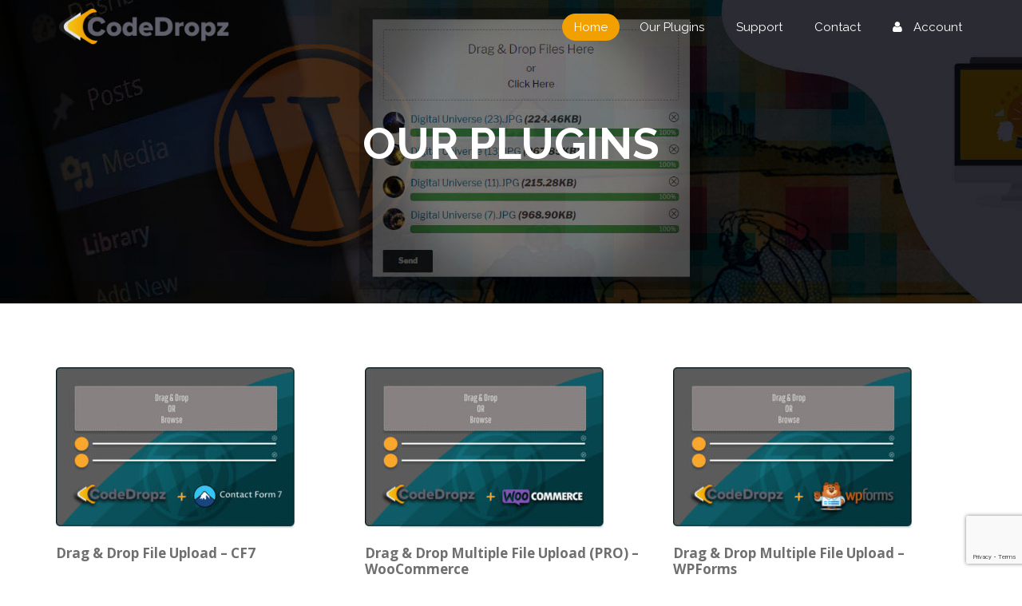

--- FILE ---
content_type: text/html; charset=UTF-8
request_url: https://www.codedropz.com/
body_size: 7522
content:
<!doctype html> <!--[if IE 7]><html lang="en-US" class="no-js ie7"> <![endif]--> <!--[if IE 8]><html lang="en-US" class="no-js ie8"> <![endif]--> <!--[if IE 9]><html lang="en-US" class="no-js ie9"> <![endif]--> <!--[if (gt IE 9)|!(IE)]><!--><html class="no-js" lang="en-US"> <!--<![endif]--><head><link media="all" href="https://www.codedropz.com/wp-content/cache/autoptimize/css/autoptimize_e051877ece0e748265d349e44839da81.css" rel="stylesheet"><title>CodeDropz - Develop Custom Wordpress Plugin in Wordpress</title><meta charset="UTF-8"><meta name="viewport" content="width=device-width,initial-scale=1,maximum-scale=1,user-scalable=no,viewport-fit=cover"><link rel="alternate" href="https://www.codedropz.com/" hreflang="en-GB"><link rel="pingback" href="https://www.codedropz.com/xmlrpc.php"> <!--[if lte IE 9]><script src="https://www.codedropz.com/wp-content/themes/codedropz/js/modernizr.js"></script><![endif]--><meta name='robots' content='index, follow, max-image-preview:large, max-snippet:-1, max-video-preview:-1' /><meta name="description" content="Codedropz is based from the Philippines that develop custom Wordpress plugin, website, Shopify and eCommerce." /><link rel="canonical" href="https://www.codedropz.com/" /><meta property="og:locale" content="en_US" /><meta property="og:type" content="website" /><meta property="og:title" content="CodeDropz - Develop Custom Wordpress Plugin in Wordpress" /><meta property="og:description" content="Codedropz is based from the Philippines that develop custom Wordpress plugin, website, Shopify and eCommerce." /><meta property="og:url" content="https://www.codedropz.com/" /><meta property="og:site_name" content="CodeDropz" /><meta property="article:modified_time" content="2021-07-12T04:18:58+00:00" /><meta property="og:image" content="https://www.codedropz.com/wp-content/uploads/2020/04/banner-772x250-1.png" /><meta name="twitter:card" content="summary_large_image" /> <script type="application/ld+json" class="yoast-schema-graph">{"@context":"https://schema.org","@graph":[{"@type":"WebPage","@id":"https://www.codedropz.com/","url":"https://www.codedropz.com/","name":"CodeDropz - Develop Custom Wordpress Plugin in Wordpress","isPartOf":{"@id":"https://www.codedropz.com/#website"},"primaryImageOfPage":{"@id":"https://www.codedropz.com/#primaryimage"},"image":{"@id":"https://www.codedropz.com/#primaryimage"},"thumbnailUrl":"https://www.codedropz.com/wp-content/uploads/2020/04/banner-772x250-1.png","datePublished":"2018-04-10T06:40:34+00:00","dateModified":"2021-07-12T04:18:58+00:00","description":"Codedropz is based from the Philippines that develop custom Wordpress plugin, website, Shopify and eCommerce.","breadcrumb":{"@id":"https://www.codedropz.com/#breadcrumb"},"inLanguage":"en-US","potentialAction":[{"@type":"ReadAction","target":["https://www.codedropz.com/"]}]},{"@type":"ImageObject","inLanguage":"en-US","@id":"https://www.codedropz.com/#primaryimage","url":"https://www.codedropz.com/wp-content/uploads/2020/04/banner-772x250-1.png","contentUrl":"https://www.codedropz.com/wp-content/uploads/2020/04/banner-772x250-1.png","width":940,"height":304},{"@type":"BreadcrumbList","@id":"https://www.codedropz.com/#breadcrumb","itemListElement":[{"@type":"ListItem","position":1,"name":"Home"}]},{"@type":"WebSite","@id":"https://www.codedropz.com/#website","url":"https://www.codedropz.com/","name":"CodeDropz","description":"Develop Custom Wordpress Plugin","potentialAction":[{"@type":"SearchAction","target":{"@type":"EntryPoint","urlTemplate":"https://www.codedropz.com/?s={search_term_string}"},"query-input":{"@type":"PropertyValueSpecification","valueRequired":true,"valueName":"search_term_string"}}],"inLanguage":"en-US"}]}</script> <meta name="google-site-verification" content="qH9XH3tiqSm2XLAlkp31cpDhidZypUxjNWJ346qtSKs" /><link rel="alternate" title="oEmbed (JSON)" type="application/json+oembed" href="https://www.codedropz.com/wp-json/oembed/1.0/embed?url=https%3A%2F%2Fwww.codedropz.com%2F" /><link rel="alternate" title="oEmbed (XML)" type="text/xml+oembed" href="https://www.codedropz.com/wp-json/oembed/1.0/embed?url=https%3A%2F%2Fwww.codedropz.com%2F&#038;format=xml" /><link rel='stylesheet' id='main-style-css' href='https://www.codedropz.com/wp-content/cache/autoptimize/css/autoptimize_single_6b0201e5ec1df91044b24a97e46c2866.css?ver=6.9' type='text/css' media='all' /> <script type="95a00b220f0bef9b09e53ae7-text/javascript" src="https://www.codedropz.com/wp-includes/js/jquery/jquery.min.js?ver=3.7.1" id="jquery-core-js"></script> <script type="95a00b220f0bef9b09e53ae7-text/javascript" src="https://www.codedropz.com/wp-includes/js/jquery/jquery-migrate.min.js?ver=3.4.1" id="jquery-migrate-js"></script> <script type="95a00b220f0bef9b09e53ae7-text/javascript" src="https://www.codedropz.com/wp-content/themes/codedropz/assets/js/bootstrap.min.js?ver=1" id="bootstrap-cdn-js"></script> <link rel="https://api.w.org/" href="https://www.codedropz.com/wp-json/" /><link rel="alternate" title="JSON" type="application/json" href="https://www.codedropz.com/wp-json/wp/v2/pages/162" /><link rel="EditURI" type="application/rsd+xml" title="RSD" href="https://www.codedropz.com/xmlrpc.php?rsd" /><link rel='shortlink' href='https://www.codedropz.com/' /><meta name="generator" content="Easy Digital Downloads v3.5.0" />  <script async src="https://www.googletagmanager.com/gtag/js?id=UA-127793051-1" type="95a00b220f0bef9b09e53ae7-text/javascript"></script> <script type="95a00b220f0bef9b09e53ae7-text/javascript">window.dataLayer = window.dataLayer || [];
          function gtag(){dataLayer.push(arguments);}
          gtag('js', new Date());
          gtag('config', 'UA-127793051-1');</script> </head><body class="home wp-singular page-template-default page page-id-162 wp-theme-codedropz blog-details edd-js-none"><header> <script type="95a00b220f0bef9b09e53ae7-text/javascript">document.addEventListener("DOMContentLoaded", function () {
				const banner = document.getElementById("bf-banner");
				const closeBtn = document.getElementById("bf-close");
				if (!banner || !closeBtn) return;

				closeBtn.addEventListener("click", function () {
					banner.classList.add("hidden");
				});
			});</script> <div id="bf-banner" class="bf-banner" style="display:none;"><div class="bf-banner-content"> <span class="bf-text">🎄 Holiday Season Sale 2025 — Get <strong>30% OFF</strong> with code <strong></strong>HOLIDAY2025</strong>!</span> <button id="bf-close" class="bf-close">×</button></div></div><nav class="navbar navbar-inverse position-fixed width-100 z-index-5 alt-font"><div class="container nav-header"><div class="navbar-header margin-5px-top"> <a href="https://www.codedropz.com" title="Logo" class="logo scroll"> <noscript><img src="https://www.codedropz.com/wp-content/themes/codedropz/assets/img/logo.png" class="logo-dark" alt="CodeDropz"></noscript><img src='data:image/svg+xml,%3Csvg%20xmlns=%22http://www.w3.org/2000/svg%22%20viewBox=%220%200%20210%20140%22%3E%3C/svg%3E' data-src="https://www.codedropz.com/wp-content/themes/codedropz/assets/img/logo.png" class="lazyload logo-dark" alt="CodeDropz"> <noscript><img src="https://www.codedropz.com/wp-content/themes/codedropz/assets/img/logo.png" alt="CodeDropz" class="logo-light default"></noscript><img src='data:image/svg+xml,%3Csvg%20xmlns=%22http://www.w3.org/2000/svg%22%20viewBox=%220%200%20210%20140%22%3E%3C/svg%3E' data-src="https://www.codedropz.com/wp-content/themes/codedropz/assets/img/logo.png" alt="CodeDropz" class="lazyload logo-light default"> </a></div><ul id="header-nav" class="nav navbar-nav navbar-right hidden-sm hidden-xs "><li id="menu-item-388" class="menu-item menu-item-type-custom menu-item-object-custom current-menu-item current_page_item menu-item-388"><a href="/" aria-current="page">Home</a></li><li id="menu-item-11098" class="menu-item menu-item-type-custom menu-item-object-custom menu-item-has-children menu-item-11098"><a href="#">Our Plugins</a><ul class="sub-menu"><li id="menu-item-1853" class="menu-item menu-item-type-post_type menu-item-object-page menu-item-1853"><a href="https://www.codedropz.com/purchase-plugin/">Contact Form 7</a></li><li id="menu-item-3630" class="menu-item menu-item-type-post_type menu-item-object-page menu-item-3630"><a href="https://www.codedropz.com/woocommerce-drag-drop-multiple-file-upload/">WooCommerce</a></li><li id="menu-item-798" class="menu-item menu-item-type-post_type menu-item-object-page menu-item-798"><a href="https://www.codedropz.com/drag-drop-file-uploader-wpforms/">WPForms</a></li></ul></li><li id="menu-item-3998" class="menu-item menu-item-type-post_type menu-item-object-page menu-item-3998"><a href="https://www.codedropz.com/support/">Support</a></li><li id="menu-item-398" class="menu-item menu-item-type-post_type menu-item-object-page menu-item-398"><a href="https://www.codedropz.com/contact/">Contact</a></li><li class="account-menu"><a href="https://www.codedropz.com/login"><i class="fa fa-user"></i> Account</a></li></ul></div> <a href="javascript:void(0)" class="d-none d-lg-inline-block sidemenu_btn" id="sidemenu_toggle"> <span></span> <span></span> <span></span> </a></nav><div class="side-menu"><div class="inner-wrapper"> <span class="btn-close" id="btn_sideNavClose"><i></i><i></i></span><nav class="side-nav w-100 alt-font"><ul class="navbar-nav"><li class="nav-item"><a class="nav-link scroll" href="/">Home</a></li><li class="nav-item"><a class="nav-link scroll" href="https://www.codedropz.com/drag-drop-file-uploader-wpforms/">WPforms</a></li><li class="nav-item"><a class="nav-link scroll" href="https://www.codedropz.com/purchase-plugin/">Contact Form 7</a></li><li class="nav-item"><a class="nav-link scroll" href="https://www.codedropz.com/woocommerce-drag-drop-multiple-file-upload/">WooCommerce</a></li><li class="nav-item"><a class="nav-link scroll" href="https://www.codedropz.com/support">Support</a></li><li class="nav-item"><a class="nav-link scroll" href="https://www.codedropz.com/contact">Contact Us</a></li><li class="nav-item account-menu"><a class="nav-link scroll" href="/my-account"><i class="fa fa-user"></i> Account</a></li></ul></nav><div class="side-footer w-100"><ul class="social-icons-simple white top40"><li><a href="javascript:void(0)"><i class="fa fa-facebook"></i> </a></li><li><a href="javascript:void(0)"><i class="fa fa-instagram"></i> </a></li><li><a href="javascript:void(0)"><i class="fa fa-twitter"></i> </a></li></ul><p class="whitecolor">&copy; 2019 CodeDropz.</p></div></div></div> <a id="close_side_menu" href="javascript:void(0);"></a></header><section class="bg-blog-right"><div class="container"><div class="text-center sm-padding-40px-tb"><h2 class="text-uppercase alt-font text-white margin-20px-bottom font-weight-700">Our Plugins</h2></div></div></section><section id="page-content" class="padding-80px-tb"><div class="container"><div class="edd_downloads_list edd_download_columns_3 "><div itemscope itemtype="http://schema.org/Product" class="edd_download" id="edd_download_11101"><div class="edd_download_inner"><div class="edd_download_image"> <a href="https://www.codedropz.com/downloads/drag-drop-file-upload-cf7/"> <img fetchpriority="high" decoding="async" width="300" height="203" src="https://www.codedropz.com/wp-content/uploads/edd/2021/07/contact-form-7-300x203.jpg" class="attachment-medium size-medium wp-post-image" alt="" srcset="https://www.codedropz.com/wp-content/uploads/edd/2021/07/contact-form-7-300x203.jpg 300w, https://www.codedropz.com/wp-content/uploads/edd/2021/07/contact-form-7.jpg 456w" sizes="(max-width: 300px) 100vw, 300px" /> </a></div><h3 class="edd_download_title"><a href="https://www.codedropz.com/downloads/drag-drop-file-upload-cf7/">Drag &#038; Drop File Upload &#8211; CF7</a></h3><div class="edd_download_excerpt"><p>(Extended Version) Drag and Drop Uploader a simple WordPress plugin extension for Contact Form 7, this will allow you to Upload multiple files using “Drag &amp; Drop” or “Browse Multiple” [&hellip;]</p></div></div></div><div itemscope itemtype="http://schema.org/Product" class="edd_download" id="edd_download_3619"><div class="edd_download_inner"><div class="edd_download_image"> <a href="https://www.codedropz.com/downloads/drag-drop-multiple-file-upload-woocommerce/"> <noscript><img decoding="async" width="300" height="203" src="https://www.codedropz.com/wp-content/uploads/edd/2021/07/woocommerce-300x203.jpg" class="attachment-medium size-medium wp-post-image" alt="" srcset="https://www.codedropz.com/wp-content/uploads/edd/2021/07/woocommerce-300x203.jpg 300w, https://www.codedropz.com/wp-content/uploads/edd/2021/07/woocommerce.jpg 456w" sizes="(max-width: 300px) 100vw, 300px" /></noscript><img decoding="async" width="300" height="203" src='data:image/svg+xml,%3Csvg%20xmlns=%22http://www.w3.org/2000/svg%22%20viewBox=%220%200%20300%20203%22%3E%3C/svg%3E' data-src="https://www.codedropz.com/wp-content/uploads/edd/2021/07/woocommerce-300x203.jpg" class="lazyload attachment-medium size-medium wp-post-image" alt="" data-srcset="https://www.codedropz.com/wp-content/uploads/edd/2021/07/woocommerce-300x203.jpg 300w, https://www.codedropz.com/wp-content/uploads/edd/2021/07/woocommerce.jpg 456w" data-sizes="(max-width: 300px) 100vw, 300px" /> </a></div><h3 class="edd_download_title"><a href="https://www.codedropz.com/downloads/drag-drop-multiple-file-upload-woocommerce/">Drag &#038; Drop Multiple File Upload (PRO) &#8211; WooCommerce</a></h3><div class="edd_download_excerpt"><p>Drag and Drop Multiple File Uploader is a simple, straightforward WordPress plugin extension for WooCommerce, which allows the user to upload multiple files using the drag-and-drop feature or the common [&hellip;]</p></div></div></div><div itemscope itemtype="http://schema.org/Product" class="edd_download" id="edd_download_791"><div class="edd_download_inner"><div class="edd_download_image"> <a href="https://www.codedropz.com/downloads/drag-drop-multiple-file-upload-wpforms/"> <noscript><img decoding="async" width="300" height="203" src="https://www.codedropz.com/wp-content/uploads/edd/2021/07/wpforms-300x203.jpg" class="attachment-medium size-medium wp-post-image" alt="" srcset="https://www.codedropz.com/wp-content/uploads/edd/2021/07/wpforms-300x203.jpg 300w, https://www.codedropz.com/wp-content/uploads/edd/2021/07/wpforms.jpg 456w" sizes="(max-width: 300px) 100vw, 300px" /></noscript><img decoding="async" width="300" height="203" src='data:image/svg+xml,%3Csvg%20xmlns=%22http://www.w3.org/2000/svg%22%20viewBox=%220%200%20300%20203%22%3E%3C/svg%3E' data-src="https://www.codedropz.com/wp-content/uploads/edd/2021/07/wpforms-300x203.jpg" class="lazyload attachment-medium size-medium wp-post-image" alt="" data-srcset="https://www.codedropz.com/wp-content/uploads/edd/2021/07/wpforms-300x203.jpg 300w, https://www.codedropz.com/wp-content/uploads/edd/2021/07/wpforms.jpg 456w" data-sizes="(max-width: 300px) 100vw, 300px" /> </a></div><h3 class="edd_download_title"><a href="https://www.codedropz.com/downloads/drag-drop-multiple-file-upload-wpforms/">Drag &#038; Drop Multiple File Upload &#8211; WPForms</a></h3><div class="edd_download_excerpt"><p>Drag and Drop Uploader a simple WordPress plugin extension for WPForms, this will allow you to Upload multiple files using “Drag &amp; Drop” or “Browse Multiple” in uploading area of [&hellip;]</p></div></div></div><div itemscope itemtype="http://schema.org/Product" class="edd_download" id="edd_download_383"><div class="edd_download_inner"><div class="edd_download_image"> <a href="https://www.codedropz.com/downloads/drag-drop-multiple-file-upload-pro-cf7/"> <img fetchpriority="high" decoding="async" width="300" height="203" src="https://www.codedropz.com/wp-content/uploads/edd/2021/07/contact-form-7-300x203.jpg" class="attachment-medium size-medium wp-post-image" alt="" srcset="https://www.codedropz.com/wp-content/uploads/edd/2021/07/contact-form-7-300x203.jpg 300w, https://www.codedropz.com/wp-content/uploads/edd/2021/07/contact-form-7.jpg 456w" sizes="(max-width: 300px) 100vw, 300px" /> </a></div><h3 class="edd_download_title"><a href="https://www.codedropz.com/downloads/drag-drop-multiple-file-upload-pro-cf7/">Drag &#038; Drop File Upload &#8211; CF7</a></h3><div class="edd_download_excerpt"><p>(Standard Version) Drag and Drop Uploader a simple WordPress plugin extension for Contact Form 7, this will allow you to Upload multiple files using “Drag &amp; Drop” or “Browse Multiple” [&hellip;]</p></div></div></div></div><div style="display: none;"><h4 class="text-blackish work-sans font-weight-600 line-height-50">Drag &amp; Drop Multiple File Upload Cf7</h4><p><noscript><img decoding="async" class="alignnone size-full wp-image-1711" src="https://www.codedropz.com/wp-content/uploads/2020/04/banner-772x250-1.png" alt="" width="940" height="304" srcset="https://www.codedropz.com/wp-content/uploads/2020/04/banner-772x250-1.png 940w, https://www.codedropz.com/wp-content/uploads/2020/04/banner-772x250-1-300x97.png 300w, https://www.codedropz.com/wp-content/uploads/2020/04/banner-772x250-1-768x248.png 768w" sizes="(max-width: 940px) 100vw, 940px" /></noscript><img decoding="async" class="lazyload alignnone size-full wp-image-1711" src='data:image/svg+xml,%3Csvg%20xmlns=%22http://www.w3.org/2000/svg%22%20viewBox=%220%200%20940%20304%22%3E%3C/svg%3E' data-src="https://www.codedropz.com/wp-content/uploads/2020/04/banner-772x250-1.png" alt="" width="940" height="304" data-srcset="https://www.codedropz.com/wp-content/uploads/2020/04/banner-772x250-1.png 940w, https://www.codedropz.com/wp-content/uploads/2020/04/banner-772x250-1-300x97.png 300w, https://www.codedropz.com/wp-content/uploads/2020/04/banner-772x250-1-768x248.png 768w" data-sizes="(max-width: 940px) 100vw, 940px" /></p><div style="display: none;">Drag and Drop Uploader is a simpleWordPress plugin extension for Contact Form 7, this will allow you to Upload multiple files<br /> using “Drag &amp; Drop” or “Browse Multiple” in uploading area of your form.<a class="btn-yellow-custom" href="https://www.codedropz.com/purchase-plugin/">See More</a></div></div></div></section><footer id="site-footer" class="padding_half"><div class="container"><div class="row"><div class="col-md-12 col-sm-12 text-center"><ul class="social-icons margin-5px-bottom no-padding wow fadeInUp" data-wow-delay="300ms"><li><a href="javascript:void(0)"><i class="fa fa-facebook"></i> </a></li><li><a target="_blank" href="https://www.linkedin.com/in/glen-don-mongaya-290b763a/"><i class="fa fa-linkedin"></i> </a></li><li><a target="_blank" href="/cdn-cgi/l/email-protection#d1b6bdb4bfbcbebfb6b0a8b091b6bcb0b8bdffb2bebc"><i class="fa fa-envelope-o"></i> </a></li></ul><p class="copyrights wow fadeInUp margin-20px-top no-margin-bottom" data-wow-delay="350ms"> &copy; 2026 CodeDropz | <a href="https://www.codedropz.com/privacy-policy/">Privacy Policy</a></p></div></div></div></footer>  <script data-cfasync="false" src="/cdn-cgi/scripts/5c5dd728/cloudflare-static/email-decode.min.js"></script><script type="speculationrules">{"prefetch":[{"source":"document","where":{"and":[{"href_matches":"/*"},{"not":{"href_matches":["/wp-*.php","/wp-admin/*","/wp-content/uploads/*","/wp-content/*","/wp-content/plugins/*","/wp-content/themes/codedropz/*","/*\\?(.+)","/checkout/*"]}},{"not":{"selector_matches":"a[rel~=\"nofollow\"]"}},{"not":{"selector_matches":".no-prefetch, .no-prefetch a"}}]},"eagerness":"conservative"}]}</script> <script type="95a00b220f0bef9b09e53ae7-text/javascript">function dnd_cf7_generateUUIDv4() {
				const bytes = new Uint8Array(16);
				crypto.getRandomValues(bytes);
				bytes[6] = (bytes[6] & 0x0f) | 0x40; // version 4
				bytes[8] = (bytes[8] & 0x3f) | 0x80; // variant 10
				const hex = Array.from(bytes, b => b.toString(16).padStart(2, "0")).join("");
				return hex.replace(/^(.{8})(.{4})(.{4})(.{4})(.{12})$/, "$1-$2-$3-$4-$5");
			}

			document.addEventListener("DOMContentLoaded", function() {
				if ( ! document.cookie.includes("wpcf7_guest_user_id")) {
					document.cookie = "wpcf7_guest_user_id=" + dnd_cf7_generateUUIDv4() + "; path=/; max-age=" + (12 * 3600) + "; samesite=Lax";
				}
			});</script> <script type="95a00b220f0bef9b09e53ae7-text/javascript">(function(){var c = document.body.classList;c.remove('edd-js-none');c.add('edd-js');})();</script> <noscript><style>.lazyload{display:none;}</style></noscript><script data-noptimize="1" type="95a00b220f0bef9b09e53ae7-text/javascript">window.lazySizesConfig=window.lazySizesConfig||{};window.lazySizesConfig.loadMode=1;</script><script async data-noptimize="1" src='https://www.codedropz.com/wp-content/plugins/autoptimize/classes/external/js/lazysizes.min.js?ao_version=3.1.14' type="95a00b220f0bef9b09e53ae7-text/javascript"></script><script type="95a00b220f0bef9b09e53ae7-text/javascript" src="https://www.codedropz.com/wp-includes/js/comment-reply.min.js?ver=6.9" id="comment-reply-js" async="async" data-wp-strategy="async" fetchpriority="low"></script> <script type="95a00b220f0bef9b09e53ae7-text/javascript" src="https://www.codedropz.com/wp-includes/js/dist/hooks.min.js?ver=dd5603f07f9220ed27f1" id="wp-hooks-js"></script> <script type="95a00b220f0bef9b09e53ae7-text/javascript" src="https://www.codedropz.com/wp-includes/js/dist/i18n.min.js?ver=c26c3dc7bed366793375" id="wp-i18n-js"></script> <script type="95a00b220f0bef9b09e53ae7-text/javascript" id="wp-i18n-js-after">wp.i18n.setLocaleData( { 'text direction\u0004ltr': [ 'ltr' ] } );
//# sourceURL=wp-i18n-js-after</script> <script type="95a00b220f0bef9b09e53ae7-text/javascript" src="https://www.codedropz.com/wp-content/plugins/contact-form-7/includes/swv/js/index.js?ver=6.1.3" id="swv-js"></script> <script type="95a00b220f0bef9b09e53ae7-text/javascript" id="contact-form-7-js-before">var wpcf7 = {
    "api": {
        "root": "https:\/\/www.codedropz.com\/wp-json\/",
        "namespace": "contact-form-7\/v1"
    },
    "cached": 1
};
//# sourceURL=contact-form-7-js-before</script> <script type="95a00b220f0bef9b09e53ae7-text/javascript" src="https://www.codedropz.com/wp-content/plugins/contact-form-7/includes/js/index.js?ver=6.1.3" id="contact-form-7-js"></script> <script type="95a00b220f0bef9b09e53ae7-text/javascript" id="codedropz-uploader-js-extra">var dnd_cf7_uploader = {"ajax_url":"https://www.codedropz.com/wp-admin/admin-ajax.php","ajax_nonce":"cc164c0448","drag_n_drop_upload":{"tag":"h3","text":"Drag & Drop Files Here","or_separator":"or","browse":"Browse Files","server_max_error":"The uploaded file exceeds the maximum upload size of your server.","large_file":"Uploaded file is too large","inavalid_type":"Uploaded file is not allowed for file type","max_file_limit":"Note : Some of the files are not uploaded ( Only %count% files allowed )","required":"This field is required.","delete":{"text":"deleting","title":"Remove"}},"dnd_text_counter":"of","disable_btn":""};
//# sourceURL=codedropz-uploader-js-extra</script> <script type="95a00b220f0bef9b09e53ae7-text/javascript" src="https://www.codedropz.com/wp-content/plugins/drag-and-drop-multiple-file-upload-contact-form-7/assets/js/codedropz-uploader-min.js?ver=1.3.9.3" id="codedropz-uploader-js"></script> <script type="95a00b220f0bef9b09e53ae7-text/javascript" id="edd-ajax-js-extra">var edd_scripts = {"ajaxurl":"https://www.codedropz.com/wp-admin/admin-ajax.php","position_in_cart":"","has_purchase_links":"1","already_in_cart_message":"You have already added this item to your cart","empty_cart_message":"Your cart is empty","loading":"Loading","select_option":"Please select an option","is_checkout":"0","default_gateway":"paypal_commerce","redirect_to_checkout":"1","checkout_page":"https://www.codedropz.com/checkout/","permalinks":"1","quantities_enabled":"","taxes_enabled":"0","current_page":"162"};
//# sourceURL=edd-ajax-js-extra</script> <script type="95a00b220f0bef9b09e53ae7-text/javascript" src="https://www.codedropz.com/wp-content/plugins/easy-digital-downloads/assets/js/edd-ajax.js?ver=3.5.0" id="edd-ajax-js"></script> <script type="95a00b220f0bef9b09e53ae7-text/javascript" src="https://www.codedropz.com/wp-content/themes/codedropz/assets/js/swiper.min.js?ver=1.0" id="swiper.min-js"></script> <script type="95a00b220f0bef9b09e53ae7-text/javascript" src="https://www.codedropz.com/wp-content/themes/codedropz/assets/js/owl.carousel.min.js?ver=1.0" id="owl-js"></script> <script type="95a00b220f0bef9b09e53ae7-text/javascript" src="https://www.codedropz.com/wp-content/themes/codedropz/assets/js/main.js?ver=1.0" id="main-js"></script> <script type="95a00b220f0bef9b09e53ae7-text/javascript" src="https://www.google.com/recaptcha/api.js?render=6LfGsL4UAAAAAD-Zn6q6d1MYjwNRuL1B7gJsswsD&amp;ver=3.0" id="google-recaptcha-js"></script> <script type="95a00b220f0bef9b09e53ae7-text/javascript" src="https://www.codedropz.com/wp-includes/js/dist/vendor/wp-polyfill.min.js?ver=3.15.0" id="wp-polyfill-js"></script> <script type="95a00b220f0bef9b09e53ae7-text/javascript" id="wpcf7-recaptcha-js-before">var wpcf7_recaptcha = {
    "sitekey": "6LfGsL4UAAAAAD-Zn6q6d1MYjwNRuL1B7gJsswsD",
    "actions": {
        "homepage": "homepage",
        "contactform": "contactform"
    }
};
//# sourceURL=wpcf7-recaptcha-js-before</script> <script type="95a00b220f0bef9b09e53ae7-text/javascript" src="https://www.codedropz.com/wp-content/plugins/contact-form-7/modules/recaptcha/index.js?ver=6.1.3" id="wpcf7-recaptcha-js"></script> <script id="wp-emoji-settings" type="application/json">{"baseUrl":"https://s.w.org/images/core/emoji/17.0.2/72x72/","ext":".png","svgUrl":"https://s.w.org/images/core/emoji/17.0.2/svg/","svgExt":".svg","source":{"concatemoji":"https://www.codedropz.com/wp-includes/js/wp-emoji-release.min.js?ver=6.9"}}</script> <script type="95a00b220f0bef9b09e53ae7-module">/*! This file is auto-generated */
const a=JSON.parse(document.getElementById("wp-emoji-settings").textContent),o=(window._wpemojiSettings=a,"wpEmojiSettingsSupports"),s=["flag","emoji"];function i(e){try{var t={supportTests:e,timestamp:(new Date).valueOf()};sessionStorage.setItem(o,JSON.stringify(t))}catch(e){}}function c(e,t,n){e.clearRect(0,0,e.canvas.width,e.canvas.height),e.fillText(t,0,0);t=new Uint32Array(e.getImageData(0,0,e.canvas.width,e.canvas.height).data);e.clearRect(0,0,e.canvas.width,e.canvas.height),e.fillText(n,0,0);const a=new Uint32Array(e.getImageData(0,0,e.canvas.width,e.canvas.height).data);return t.every((e,t)=>e===a[t])}function p(e,t){e.clearRect(0,0,e.canvas.width,e.canvas.height),e.fillText(t,0,0);var n=e.getImageData(16,16,1,1);for(let e=0;e<n.data.length;e++)if(0!==n.data[e])return!1;return!0}function u(e,t,n,a){switch(t){case"flag":return n(e,"\ud83c\udff3\ufe0f\u200d\u26a7\ufe0f","\ud83c\udff3\ufe0f\u200b\u26a7\ufe0f")?!1:!n(e,"\ud83c\udde8\ud83c\uddf6","\ud83c\udde8\u200b\ud83c\uddf6")&&!n(e,"\ud83c\udff4\udb40\udc67\udb40\udc62\udb40\udc65\udb40\udc6e\udb40\udc67\udb40\udc7f","\ud83c\udff4\u200b\udb40\udc67\u200b\udb40\udc62\u200b\udb40\udc65\u200b\udb40\udc6e\u200b\udb40\udc67\u200b\udb40\udc7f");case"emoji":return!a(e,"\ud83e\u1fac8")}return!1}function f(e,t,n,a){let r;const o=(r="undefined"!=typeof WorkerGlobalScope&&self instanceof WorkerGlobalScope?new OffscreenCanvas(300,150):document.createElement("canvas")).getContext("2d",{willReadFrequently:!0}),s=(o.textBaseline="top",o.font="600 32px Arial",{});return e.forEach(e=>{s[e]=t(o,e,n,a)}),s}function r(e){var t=document.createElement("script");t.src=e,t.defer=!0,document.head.appendChild(t)}a.supports={everything:!0,everythingExceptFlag:!0},new Promise(t=>{let n=function(){try{var e=JSON.parse(sessionStorage.getItem(o));if("object"==typeof e&&"number"==typeof e.timestamp&&(new Date).valueOf()<e.timestamp+604800&&"object"==typeof e.supportTests)return e.supportTests}catch(e){}return null}();if(!n){if("undefined"!=typeof Worker&&"undefined"!=typeof OffscreenCanvas&&"undefined"!=typeof URL&&URL.createObjectURL&&"undefined"!=typeof Blob)try{var e="postMessage("+f.toString()+"("+[JSON.stringify(s),u.toString(),c.toString(),p.toString()].join(",")+"));",a=new Blob([e],{type:"text/javascript"});const r=new Worker(URL.createObjectURL(a),{name:"wpTestEmojiSupports"});return void(r.onmessage=e=>{i(n=e.data),r.terminate(),t(n)})}catch(e){}i(n=f(s,u,c,p))}t(n)}).then(e=>{for(const n in e)a.supports[n]=e[n],a.supports.everything=a.supports.everything&&a.supports[n],"flag"!==n&&(a.supports.everythingExceptFlag=a.supports.everythingExceptFlag&&a.supports[n]);var t;a.supports.everythingExceptFlag=a.supports.everythingExceptFlag&&!a.supports.flag,a.supports.everything||((t=a.source||{}).concatemoji?r(t.concatemoji):t.wpemoji&&t.twemoji&&(r(t.twemoji),r(t.wpemoji)))});
//# sourceURL=https://www.codedropz.com/wp-includes/js/wp-emoji-loader.min.js</script> <script src="/cdn-cgi/scripts/7d0fa10a/cloudflare-static/rocket-loader.min.js" data-cf-settings="95a00b220f0bef9b09e53ae7-|49" defer></script><script defer src="https://static.cloudflareinsights.com/beacon.min.js/vcd15cbe7772f49c399c6a5babf22c1241717689176015" integrity="sha512-ZpsOmlRQV6y907TI0dKBHq9Md29nnaEIPlkf84rnaERnq6zvWvPUqr2ft8M1aS28oN72PdrCzSjY4U6VaAw1EQ==" data-cf-beacon='{"version":"2024.11.0","token":"06880f6d1cdd425fbf9d84d688c94b79","r":1,"server_timing":{"name":{"cfCacheStatus":true,"cfEdge":true,"cfExtPri":true,"cfL4":true,"cfOrigin":true,"cfSpeedBrain":true},"location_startswith":null}}' crossorigin="anonymous"></script>
</body></html>

--- FILE ---
content_type: text/html; charset=utf-8
request_url: https://www.google.com/recaptcha/api2/anchor?ar=1&k=6LfGsL4UAAAAAD-Zn6q6d1MYjwNRuL1B7gJsswsD&co=aHR0cHM6Ly93d3cuY29kZWRyb3B6LmNvbTo0NDM.&hl=en&v=PoyoqOPhxBO7pBk68S4YbpHZ&size=invisible&anchor-ms=20000&execute-ms=30000&cb=iv42pae9kd4n
body_size: 49257
content:
<!DOCTYPE HTML><html dir="ltr" lang="en"><head><meta http-equiv="Content-Type" content="text/html; charset=UTF-8">
<meta http-equiv="X-UA-Compatible" content="IE=edge">
<title>reCAPTCHA</title>
<style type="text/css">
/* cyrillic-ext */
@font-face {
  font-family: 'Roboto';
  font-style: normal;
  font-weight: 400;
  font-stretch: 100%;
  src: url(//fonts.gstatic.com/s/roboto/v48/KFO7CnqEu92Fr1ME7kSn66aGLdTylUAMa3GUBHMdazTgWw.woff2) format('woff2');
  unicode-range: U+0460-052F, U+1C80-1C8A, U+20B4, U+2DE0-2DFF, U+A640-A69F, U+FE2E-FE2F;
}
/* cyrillic */
@font-face {
  font-family: 'Roboto';
  font-style: normal;
  font-weight: 400;
  font-stretch: 100%;
  src: url(//fonts.gstatic.com/s/roboto/v48/KFO7CnqEu92Fr1ME7kSn66aGLdTylUAMa3iUBHMdazTgWw.woff2) format('woff2');
  unicode-range: U+0301, U+0400-045F, U+0490-0491, U+04B0-04B1, U+2116;
}
/* greek-ext */
@font-face {
  font-family: 'Roboto';
  font-style: normal;
  font-weight: 400;
  font-stretch: 100%;
  src: url(//fonts.gstatic.com/s/roboto/v48/KFO7CnqEu92Fr1ME7kSn66aGLdTylUAMa3CUBHMdazTgWw.woff2) format('woff2');
  unicode-range: U+1F00-1FFF;
}
/* greek */
@font-face {
  font-family: 'Roboto';
  font-style: normal;
  font-weight: 400;
  font-stretch: 100%;
  src: url(//fonts.gstatic.com/s/roboto/v48/KFO7CnqEu92Fr1ME7kSn66aGLdTylUAMa3-UBHMdazTgWw.woff2) format('woff2');
  unicode-range: U+0370-0377, U+037A-037F, U+0384-038A, U+038C, U+038E-03A1, U+03A3-03FF;
}
/* math */
@font-face {
  font-family: 'Roboto';
  font-style: normal;
  font-weight: 400;
  font-stretch: 100%;
  src: url(//fonts.gstatic.com/s/roboto/v48/KFO7CnqEu92Fr1ME7kSn66aGLdTylUAMawCUBHMdazTgWw.woff2) format('woff2');
  unicode-range: U+0302-0303, U+0305, U+0307-0308, U+0310, U+0312, U+0315, U+031A, U+0326-0327, U+032C, U+032F-0330, U+0332-0333, U+0338, U+033A, U+0346, U+034D, U+0391-03A1, U+03A3-03A9, U+03B1-03C9, U+03D1, U+03D5-03D6, U+03F0-03F1, U+03F4-03F5, U+2016-2017, U+2034-2038, U+203C, U+2040, U+2043, U+2047, U+2050, U+2057, U+205F, U+2070-2071, U+2074-208E, U+2090-209C, U+20D0-20DC, U+20E1, U+20E5-20EF, U+2100-2112, U+2114-2115, U+2117-2121, U+2123-214F, U+2190, U+2192, U+2194-21AE, U+21B0-21E5, U+21F1-21F2, U+21F4-2211, U+2213-2214, U+2216-22FF, U+2308-230B, U+2310, U+2319, U+231C-2321, U+2336-237A, U+237C, U+2395, U+239B-23B7, U+23D0, U+23DC-23E1, U+2474-2475, U+25AF, U+25B3, U+25B7, U+25BD, U+25C1, U+25CA, U+25CC, U+25FB, U+266D-266F, U+27C0-27FF, U+2900-2AFF, U+2B0E-2B11, U+2B30-2B4C, U+2BFE, U+3030, U+FF5B, U+FF5D, U+1D400-1D7FF, U+1EE00-1EEFF;
}
/* symbols */
@font-face {
  font-family: 'Roboto';
  font-style: normal;
  font-weight: 400;
  font-stretch: 100%;
  src: url(//fonts.gstatic.com/s/roboto/v48/KFO7CnqEu92Fr1ME7kSn66aGLdTylUAMaxKUBHMdazTgWw.woff2) format('woff2');
  unicode-range: U+0001-000C, U+000E-001F, U+007F-009F, U+20DD-20E0, U+20E2-20E4, U+2150-218F, U+2190, U+2192, U+2194-2199, U+21AF, U+21E6-21F0, U+21F3, U+2218-2219, U+2299, U+22C4-22C6, U+2300-243F, U+2440-244A, U+2460-24FF, U+25A0-27BF, U+2800-28FF, U+2921-2922, U+2981, U+29BF, U+29EB, U+2B00-2BFF, U+4DC0-4DFF, U+FFF9-FFFB, U+10140-1018E, U+10190-1019C, U+101A0, U+101D0-101FD, U+102E0-102FB, U+10E60-10E7E, U+1D2C0-1D2D3, U+1D2E0-1D37F, U+1F000-1F0FF, U+1F100-1F1AD, U+1F1E6-1F1FF, U+1F30D-1F30F, U+1F315, U+1F31C, U+1F31E, U+1F320-1F32C, U+1F336, U+1F378, U+1F37D, U+1F382, U+1F393-1F39F, U+1F3A7-1F3A8, U+1F3AC-1F3AF, U+1F3C2, U+1F3C4-1F3C6, U+1F3CA-1F3CE, U+1F3D4-1F3E0, U+1F3ED, U+1F3F1-1F3F3, U+1F3F5-1F3F7, U+1F408, U+1F415, U+1F41F, U+1F426, U+1F43F, U+1F441-1F442, U+1F444, U+1F446-1F449, U+1F44C-1F44E, U+1F453, U+1F46A, U+1F47D, U+1F4A3, U+1F4B0, U+1F4B3, U+1F4B9, U+1F4BB, U+1F4BF, U+1F4C8-1F4CB, U+1F4D6, U+1F4DA, U+1F4DF, U+1F4E3-1F4E6, U+1F4EA-1F4ED, U+1F4F7, U+1F4F9-1F4FB, U+1F4FD-1F4FE, U+1F503, U+1F507-1F50B, U+1F50D, U+1F512-1F513, U+1F53E-1F54A, U+1F54F-1F5FA, U+1F610, U+1F650-1F67F, U+1F687, U+1F68D, U+1F691, U+1F694, U+1F698, U+1F6AD, U+1F6B2, U+1F6B9-1F6BA, U+1F6BC, U+1F6C6-1F6CF, U+1F6D3-1F6D7, U+1F6E0-1F6EA, U+1F6F0-1F6F3, U+1F6F7-1F6FC, U+1F700-1F7FF, U+1F800-1F80B, U+1F810-1F847, U+1F850-1F859, U+1F860-1F887, U+1F890-1F8AD, U+1F8B0-1F8BB, U+1F8C0-1F8C1, U+1F900-1F90B, U+1F93B, U+1F946, U+1F984, U+1F996, U+1F9E9, U+1FA00-1FA6F, U+1FA70-1FA7C, U+1FA80-1FA89, U+1FA8F-1FAC6, U+1FACE-1FADC, U+1FADF-1FAE9, U+1FAF0-1FAF8, U+1FB00-1FBFF;
}
/* vietnamese */
@font-face {
  font-family: 'Roboto';
  font-style: normal;
  font-weight: 400;
  font-stretch: 100%;
  src: url(//fonts.gstatic.com/s/roboto/v48/KFO7CnqEu92Fr1ME7kSn66aGLdTylUAMa3OUBHMdazTgWw.woff2) format('woff2');
  unicode-range: U+0102-0103, U+0110-0111, U+0128-0129, U+0168-0169, U+01A0-01A1, U+01AF-01B0, U+0300-0301, U+0303-0304, U+0308-0309, U+0323, U+0329, U+1EA0-1EF9, U+20AB;
}
/* latin-ext */
@font-face {
  font-family: 'Roboto';
  font-style: normal;
  font-weight: 400;
  font-stretch: 100%;
  src: url(//fonts.gstatic.com/s/roboto/v48/KFO7CnqEu92Fr1ME7kSn66aGLdTylUAMa3KUBHMdazTgWw.woff2) format('woff2');
  unicode-range: U+0100-02BA, U+02BD-02C5, U+02C7-02CC, U+02CE-02D7, U+02DD-02FF, U+0304, U+0308, U+0329, U+1D00-1DBF, U+1E00-1E9F, U+1EF2-1EFF, U+2020, U+20A0-20AB, U+20AD-20C0, U+2113, U+2C60-2C7F, U+A720-A7FF;
}
/* latin */
@font-face {
  font-family: 'Roboto';
  font-style: normal;
  font-weight: 400;
  font-stretch: 100%;
  src: url(//fonts.gstatic.com/s/roboto/v48/KFO7CnqEu92Fr1ME7kSn66aGLdTylUAMa3yUBHMdazQ.woff2) format('woff2');
  unicode-range: U+0000-00FF, U+0131, U+0152-0153, U+02BB-02BC, U+02C6, U+02DA, U+02DC, U+0304, U+0308, U+0329, U+2000-206F, U+20AC, U+2122, U+2191, U+2193, U+2212, U+2215, U+FEFF, U+FFFD;
}
/* cyrillic-ext */
@font-face {
  font-family: 'Roboto';
  font-style: normal;
  font-weight: 500;
  font-stretch: 100%;
  src: url(//fonts.gstatic.com/s/roboto/v48/KFO7CnqEu92Fr1ME7kSn66aGLdTylUAMa3GUBHMdazTgWw.woff2) format('woff2');
  unicode-range: U+0460-052F, U+1C80-1C8A, U+20B4, U+2DE0-2DFF, U+A640-A69F, U+FE2E-FE2F;
}
/* cyrillic */
@font-face {
  font-family: 'Roboto';
  font-style: normal;
  font-weight: 500;
  font-stretch: 100%;
  src: url(//fonts.gstatic.com/s/roboto/v48/KFO7CnqEu92Fr1ME7kSn66aGLdTylUAMa3iUBHMdazTgWw.woff2) format('woff2');
  unicode-range: U+0301, U+0400-045F, U+0490-0491, U+04B0-04B1, U+2116;
}
/* greek-ext */
@font-face {
  font-family: 'Roboto';
  font-style: normal;
  font-weight: 500;
  font-stretch: 100%;
  src: url(//fonts.gstatic.com/s/roboto/v48/KFO7CnqEu92Fr1ME7kSn66aGLdTylUAMa3CUBHMdazTgWw.woff2) format('woff2');
  unicode-range: U+1F00-1FFF;
}
/* greek */
@font-face {
  font-family: 'Roboto';
  font-style: normal;
  font-weight: 500;
  font-stretch: 100%;
  src: url(//fonts.gstatic.com/s/roboto/v48/KFO7CnqEu92Fr1ME7kSn66aGLdTylUAMa3-UBHMdazTgWw.woff2) format('woff2');
  unicode-range: U+0370-0377, U+037A-037F, U+0384-038A, U+038C, U+038E-03A1, U+03A3-03FF;
}
/* math */
@font-face {
  font-family: 'Roboto';
  font-style: normal;
  font-weight: 500;
  font-stretch: 100%;
  src: url(//fonts.gstatic.com/s/roboto/v48/KFO7CnqEu92Fr1ME7kSn66aGLdTylUAMawCUBHMdazTgWw.woff2) format('woff2');
  unicode-range: U+0302-0303, U+0305, U+0307-0308, U+0310, U+0312, U+0315, U+031A, U+0326-0327, U+032C, U+032F-0330, U+0332-0333, U+0338, U+033A, U+0346, U+034D, U+0391-03A1, U+03A3-03A9, U+03B1-03C9, U+03D1, U+03D5-03D6, U+03F0-03F1, U+03F4-03F5, U+2016-2017, U+2034-2038, U+203C, U+2040, U+2043, U+2047, U+2050, U+2057, U+205F, U+2070-2071, U+2074-208E, U+2090-209C, U+20D0-20DC, U+20E1, U+20E5-20EF, U+2100-2112, U+2114-2115, U+2117-2121, U+2123-214F, U+2190, U+2192, U+2194-21AE, U+21B0-21E5, U+21F1-21F2, U+21F4-2211, U+2213-2214, U+2216-22FF, U+2308-230B, U+2310, U+2319, U+231C-2321, U+2336-237A, U+237C, U+2395, U+239B-23B7, U+23D0, U+23DC-23E1, U+2474-2475, U+25AF, U+25B3, U+25B7, U+25BD, U+25C1, U+25CA, U+25CC, U+25FB, U+266D-266F, U+27C0-27FF, U+2900-2AFF, U+2B0E-2B11, U+2B30-2B4C, U+2BFE, U+3030, U+FF5B, U+FF5D, U+1D400-1D7FF, U+1EE00-1EEFF;
}
/* symbols */
@font-face {
  font-family: 'Roboto';
  font-style: normal;
  font-weight: 500;
  font-stretch: 100%;
  src: url(//fonts.gstatic.com/s/roboto/v48/KFO7CnqEu92Fr1ME7kSn66aGLdTylUAMaxKUBHMdazTgWw.woff2) format('woff2');
  unicode-range: U+0001-000C, U+000E-001F, U+007F-009F, U+20DD-20E0, U+20E2-20E4, U+2150-218F, U+2190, U+2192, U+2194-2199, U+21AF, U+21E6-21F0, U+21F3, U+2218-2219, U+2299, U+22C4-22C6, U+2300-243F, U+2440-244A, U+2460-24FF, U+25A0-27BF, U+2800-28FF, U+2921-2922, U+2981, U+29BF, U+29EB, U+2B00-2BFF, U+4DC0-4DFF, U+FFF9-FFFB, U+10140-1018E, U+10190-1019C, U+101A0, U+101D0-101FD, U+102E0-102FB, U+10E60-10E7E, U+1D2C0-1D2D3, U+1D2E0-1D37F, U+1F000-1F0FF, U+1F100-1F1AD, U+1F1E6-1F1FF, U+1F30D-1F30F, U+1F315, U+1F31C, U+1F31E, U+1F320-1F32C, U+1F336, U+1F378, U+1F37D, U+1F382, U+1F393-1F39F, U+1F3A7-1F3A8, U+1F3AC-1F3AF, U+1F3C2, U+1F3C4-1F3C6, U+1F3CA-1F3CE, U+1F3D4-1F3E0, U+1F3ED, U+1F3F1-1F3F3, U+1F3F5-1F3F7, U+1F408, U+1F415, U+1F41F, U+1F426, U+1F43F, U+1F441-1F442, U+1F444, U+1F446-1F449, U+1F44C-1F44E, U+1F453, U+1F46A, U+1F47D, U+1F4A3, U+1F4B0, U+1F4B3, U+1F4B9, U+1F4BB, U+1F4BF, U+1F4C8-1F4CB, U+1F4D6, U+1F4DA, U+1F4DF, U+1F4E3-1F4E6, U+1F4EA-1F4ED, U+1F4F7, U+1F4F9-1F4FB, U+1F4FD-1F4FE, U+1F503, U+1F507-1F50B, U+1F50D, U+1F512-1F513, U+1F53E-1F54A, U+1F54F-1F5FA, U+1F610, U+1F650-1F67F, U+1F687, U+1F68D, U+1F691, U+1F694, U+1F698, U+1F6AD, U+1F6B2, U+1F6B9-1F6BA, U+1F6BC, U+1F6C6-1F6CF, U+1F6D3-1F6D7, U+1F6E0-1F6EA, U+1F6F0-1F6F3, U+1F6F7-1F6FC, U+1F700-1F7FF, U+1F800-1F80B, U+1F810-1F847, U+1F850-1F859, U+1F860-1F887, U+1F890-1F8AD, U+1F8B0-1F8BB, U+1F8C0-1F8C1, U+1F900-1F90B, U+1F93B, U+1F946, U+1F984, U+1F996, U+1F9E9, U+1FA00-1FA6F, U+1FA70-1FA7C, U+1FA80-1FA89, U+1FA8F-1FAC6, U+1FACE-1FADC, U+1FADF-1FAE9, U+1FAF0-1FAF8, U+1FB00-1FBFF;
}
/* vietnamese */
@font-face {
  font-family: 'Roboto';
  font-style: normal;
  font-weight: 500;
  font-stretch: 100%;
  src: url(//fonts.gstatic.com/s/roboto/v48/KFO7CnqEu92Fr1ME7kSn66aGLdTylUAMa3OUBHMdazTgWw.woff2) format('woff2');
  unicode-range: U+0102-0103, U+0110-0111, U+0128-0129, U+0168-0169, U+01A0-01A1, U+01AF-01B0, U+0300-0301, U+0303-0304, U+0308-0309, U+0323, U+0329, U+1EA0-1EF9, U+20AB;
}
/* latin-ext */
@font-face {
  font-family: 'Roboto';
  font-style: normal;
  font-weight: 500;
  font-stretch: 100%;
  src: url(//fonts.gstatic.com/s/roboto/v48/KFO7CnqEu92Fr1ME7kSn66aGLdTylUAMa3KUBHMdazTgWw.woff2) format('woff2');
  unicode-range: U+0100-02BA, U+02BD-02C5, U+02C7-02CC, U+02CE-02D7, U+02DD-02FF, U+0304, U+0308, U+0329, U+1D00-1DBF, U+1E00-1E9F, U+1EF2-1EFF, U+2020, U+20A0-20AB, U+20AD-20C0, U+2113, U+2C60-2C7F, U+A720-A7FF;
}
/* latin */
@font-face {
  font-family: 'Roboto';
  font-style: normal;
  font-weight: 500;
  font-stretch: 100%;
  src: url(//fonts.gstatic.com/s/roboto/v48/KFO7CnqEu92Fr1ME7kSn66aGLdTylUAMa3yUBHMdazQ.woff2) format('woff2');
  unicode-range: U+0000-00FF, U+0131, U+0152-0153, U+02BB-02BC, U+02C6, U+02DA, U+02DC, U+0304, U+0308, U+0329, U+2000-206F, U+20AC, U+2122, U+2191, U+2193, U+2212, U+2215, U+FEFF, U+FFFD;
}
/* cyrillic-ext */
@font-face {
  font-family: 'Roboto';
  font-style: normal;
  font-weight: 900;
  font-stretch: 100%;
  src: url(//fonts.gstatic.com/s/roboto/v48/KFO7CnqEu92Fr1ME7kSn66aGLdTylUAMa3GUBHMdazTgWw.woff2) format('woff2');
  unicode-range: U+0460-052F, U+1C80-1C8A, U+20B4, U+2DE0-2DFF, U+A640-A69F, U+FE2E-FE2F;
}
/* cyrillic */
@font-face {
  font-family: 'Roboto';
  font-style: normal;
  font-weight: 900;
  font-stretch: 100%;
  src: url(//fonts.gstatic.com/s/roboto/v48/KFO7CnqEu92Fr1ME7kSn66aGLdTylUAMa3iUBHMdazTgWw.woff2) format('woff2');
  unicode-range: U+0301, U+0400-045F, U+0490-0491, U+04B0-04B1, U+2116;
}
/* greek-ext */
@font-face {
  font-family: 'Roboto';
  font-style: normal;
  font-weight: 900;
  font-stretch: 100%;
  src: url(//fonts.gstatic.com/s/roboto/v48/KFO7CnqEu92Fr1ME7kSn66aGLdTylUAMa3CUBHMdazTgWw.woff2) format('woff2');
  unicode-range: U+1F00-1FFF;
}
/* greek */
@font-face {
  font-family: 'Roboto';
  font-style: normal;
  font-weight: 900;
  font-stretch: 100%;
  src: url(//fonts.gstatic.com/s/roboto/v48/KFO7CnqEu92Fr1ME7kSn66aGLdTylUAMa3-UBHMdazTgWw.woff2) format('woff2');
  unicode-range: U+0370-0377, U+037A-037F, U+0384-038A, U+038C, U+038E-03A1, U+03A3-03FF;
}
/* math */
@font-face {
  font-family: 'Roboto';
  font-style: normal;
  font-weight: 900;
  font-stretch: 100%;
  src: url(//fonts.gstatic.com/s/roboto/v48/KFO7CnqEu92Fr1ME7kSn66aGLdTylUAMawCUBHMdazTgWw.woff2) format('woff2');
  unicode-range: U+0302-0303, U+0305, U+0307-0308, U+0310, U+0312, U+0315, U+031A, U+0326-0327, U+032C, U+032F-0330, U+0332-0333, U+0338, U+033A, U+0346, U+034D, U+0391-03A1, U+03A3-03A9, U+03B1-03C9, U+03D1, U+03D5-03D6, U+03F0-03F1, U+03F4-03F5, U+2016-2017, U+2034-2038, U+203C, U+2040, U+2043, U+2047, U+2050, U+2057, U+205F, U+2070-2071, U+2074-208E, U+2090-209C, U+20D0-20DC, U+20E1, U+20E5-20EF, U+2100-2112, U+2114-2115, U+2117-2121, U+2123-214F, U+2190, U+2192, U+2194-21AE, U+21B0-21E5, U+21F1-21F2, U+21F4-2211, U+2213-2214, U+2216-22FF, U+2308-230B, U+2310, U+2319, U+231C-2321, U+2336-237A, U+237C, U+2395, U+239B-23B7, U+23D0, U+23DC-23E1, U+2474-2475, U+25AF, U+25B3, U+25B7, U+25BD, U+25C1, U+25CA, U+25CC, U+25FB, U+266D-266F, U+27C0-27FF, U+2900-2AFF, U+2B0E-2B11, U+2B30-2B4C, U+2BFE, U+3030, U+FF5B, U+FF5D, U+1D400-1D7FF, U+1EE00-1EEFF;
}
/* symbols */
@font-face {
  font-family: 'Roboto';
  font-style: normal;
  font-weight: 900;
  font-stretch: 100%;
  src: url(//fonts.gstatic.com/s/roboto/v48/KFO7CnqEu92Fr1ME7kSn66aGLdTylUAMaxKUBHMdazTgWw.woff2) format('woff2');
  unicode-range: U+0001-000C, U+000E-001F, U+007F-009F, U+20DD-20E0, U+20E2-20E4, U+2150-218F, U+2190, U+2192, U+2194-2199, U+21AF, U+21E6-21F0, U+21F3, U+2218-2219, U+2299, U+22C4-22C6, U+2300-243F, U+2440-244A, U+2460-24FF, U+25A0-27BF, U+2800-28FF, U+2921-2922, U+2981, U+29BF, U+29EB, U+2B00-2BFF, U+4DC0-4DFF, U+FFF9-FFFB, U+10140-1018E, U+10190-1019C, U+101A0, U+101D0-101FD, U+102E0-102FB, U+10E60-10E7E, U+1D2C0-1D2D3, U+1D2E0-1D37F, U+1F000-1F0FF, U+1F100-1F1AD, U+1F1E6-1F1FF, U+1F30D-1F30F, U+1F315, U+1F31C, U+1F31E, U+1F320-1F32C, U+1F336, U+1F378, U+1F37D, U+1F382, U+1F393-1F39F, U+1F3A7-1F3A8, U+1F3AC-1F3AF, U+1F3C2, U+1F3C4-1F3C6, U+1F3CA-1F3CE, U+1F3D4-1F3E0, U+1F3ED, U+1F3F1-1F3F3, U+1F3F5-1F3F7, U+1F408, U+1F415, U+1F41F, U+1F426, U+1F43F, U+1F441-1F442, U+1F444, U+1F446-1F449, U+1F44C-1F44E, U+1F453, U+1F46A, U+1F47D, U+1F4A3, U+1F4B0, U+1F4B3, U+1F4B9, U+1F4BB, U+1F4BF, U+1F4C8-1F4CB, U+1F4D6, U+1F4DA, U+1F4DF, U+1F4E3-1F4E6, U+1F4EA-1F4ED, U+1F4F7, U+1F4F9-1F4FB, U+1F4FD-1F4FE, U+1F503, U+1F507-1F50B, U+1F50D, U+1F512-1F513, U+1F53E-1F54A, U+1F54F-1F5FA, U+1F610, U+1F650-1F67F, U+1F687, U+1F68D, U+1F691, U+1F694, U+1F698, U+1F6AD, U+1F6B2, U+1F6B9-1F6BA, U+1F6BC, U+1F6C6-1F6CF, U+1F6D3-1F6D7, U+1F6E0-1F6EA, U+1F6F0-1F6F3, U+1F6F7-1F6FC, U+1F700-1F7FF, U+1F800-1F80B, U+1F810-1F847, U+1F850-1F859, U+1F860-1F887, U+1F890-1F8AD, U+1F8B0-1F8BB, U+1F8C0-1F8C1, U+1F900-1F90B, U+1F93B, U+1F946, U+1F984, U+1F996, U+1F9E9, U+1FA00-1FA6F, U+1FA70-1FA7C, U+1FA80-1FA89, U+1FA8F-1FAC6, U+1FACE-1FADC, U+1FADF-1FAE9, U+1FAF0-1FAF8, U+1FB00-1FBFF;
}
/* vietnamese */
@font-face {
  font-family: 'Roboto';
  font-style: normal;
  font-weight: 900;
  font-stretch: 100%;
  src: url(//fonts.gstatic.com/s/roboto/v48/KFO7CnqEu92Fr1ME7kSn66aGLdTylUAMa3OUBHMdazTgWw.woff2) format('woff2');
  unicode-range: U+0102-0103, U+0110-0111, U+0128-0129, U+0168-0169, U+01A0-01A1, U+01AF-01B0, U+0300-0301, U+0303-0304, U+0308-0309, U+0323, U+0329, U+1EA0-1EF9, U+20AB;
}
/* latin-ext */
@font-face {
  font-family: 'Roboto';
  font-style: normal;
  font-weight: 900;
  font-stretch: 100%;
  src: url(//fonts.gstatic.com/s/roboto/v48/KFO7CnqEu92Fr1ME7kSn66aGLdTylUAMa3KUBHMdazTgWw.woff2) format('woff2');
  unicode-range: U+0100-02BA, U+02BD-02C5, U+02C7-02CC, U+02CE-02D7, U+02DD-02FF, U+0304, U+0308, U+0329, U+1D00-1DBF, U+1E00-1E9F, U+1EF2-1EFF, U+2020, U+20A0-20AB, U+20AD-20C0, U+2113, U+2C60-2C7F, U+A720-A7FF;
}
/* latin */
@font-face {
  font-family: 'Roboto';
  font-style: normal;
  font-weight: 900;
  font-stretch: 100%;
  src: url(//fonts.gstatic.com/s/roboto/v48/KFO7CnqEu92Fr1ME7kSn66aGLdTylUAMa3yUBHMdazQ.woff2) format('woff2');
  unicode-range: U+0000-00FF, U+0131, U+0152-0153, U+02BB-02BC, U+02C6, U+02DA, U+02DC, U+0304, U+0308, U+0329, U+2000-206F, U+20AC, U+2122, U+2191, U+2193, U+2212, U+2215, U+FEFF, U+FFFD;
}

</style>
<link rel="stylesheet" type="text/css" href="https://www.gstatic.com/recaptcha/releases/PoyoqOPhxBO7pBk68S4YbpHZ/styles__ltr.css">
<script nonce="kuHwTwtdaDnVRgNke0C-6w" type="text/javascript">window['__recaptcha_api'] = 'https://www.google.com/recaptcha/api2/';</script>
<script type="text/javascript" src="https://www.gstatic.com/recaptcha/releases/PoyoqOPhxBO7pBk68S4YbpHZ/recaptcha__en.js" nonce="kuHwTwtdaDnVRgNke0C-6w">
      
    </script></head>
<body><div id="rc-anchor-alert" class="rc-anchor-alert"></div>
<input type="hidden" id="recaptcha-token" value="[base64]">
<script type="text/javascript" nonce="kuHwTwtdaDnVRgNke0C-6w">
      recaptcha.anchor.Main.init("[\x22ainput\x22,[\x22bgdata\x22,\x22\x22,\[base64]/[base64]/[base64]/ZyhXLGgpOnEoW04sMjEsbF0sVywwKSxoKSxmYWxzZSxmYWxzZSl9Y2F0Y2goayl7RygzNTgsVyk/[base64]/[base64]/[base64]/[base64]/[base64]/[base64]/[base64]/bmV3IEJbT10oRFswXSk6dz09Mj9uZXcgQltPXShEWzBdLERbMV0pOnc9PTM/bmV3IEJbT10oRFswXSxEWzFdLERbMl0pOnc9PTQ/[base64]/[base64]/[base64]/[base64]/[base64]\\u003d\x22,\[base64]\\u003d\x22,\x22TcOww7XCicO7FsOdwrnDk2k2G8KaJ1TChGIyw6bDqzfCtXk9cMOcw4UCw4LCsFNtEiXDlsKmw4ExEMKSw7LDv8OdWMOfwqoYcTXCmVbDiTxGw5TColNwQcKNFH7DqQ9nw5BlesKwF8K0OcKqcloMwrwmwpN/[base64]/CqsKNIcKMwp3DosOlw4YYw5DDvMO2wqp0DCoxwoDDtsOnTVfDpcO8TcOOwr80UMORQ1NZbSbDm8K7d8K0wqfCkMOtSm/CgQHDlWnCpxpIX8OANcOrwozDj8OVwpVewqp+THhuFMOuwo0RHcOxSwPCjsKubkLDsR0HVF1ONVzCj8KOwpQvNgzCicKCWW7Djg/[base64]/CUvCocKvw4gSw5xew4geIMKkw4NXw4N/KBPDux7Cv8K/w6Utw4o4w53Cj8KCH8KbXwvDgsOCFsOTM3rCmsKsJBDDtnNOfRPDhBHDu1kle8OFGcKHwrPDssK0Q8K0wro7w5MqUmEwwrEhw5DCsMORYsKLw5kCwrY9DcK3wqXCjcOKwrcSHcKyw45mwp3CsELCtsO5w7jCscK/[base64]/DjcOAw5PCkMOqW8OiEsKgX8OeQMOSwrp+RMKyewkswq/DkEvDnMKJS8Otw6YmdsOza8O5w7xVw4kkwovCssK/RC7DqjjCjxA5wpDCilvCusOvdcOIwoUBcsK4NAJ5w54vesOcBDEyXUl6wpnCr8Kuw4LDnWAif8K2wrZDGFrDrRA0WsOffsKuwpFewrV7w69cwrLDuMK6U8OcecKEwqPDmm/Dl3wXwpPChMKuKsOqcMOVbcO4QcOuIsK2VcOZIQR0dcOhCiFtOHM/wrVUasKKw4TCtcK6wqrChXzDrATDhsObZ8K+T15GwqtlMBx6PcK4w4sRQsOsw7LCi8OOG3UEa8K2wpnCs3BBwofDjyXDpwcqw4BCOgBpw6DDm2VlTjzCjQ5Gw4XCkADCsVY2w7RNOsOzw7nDqgzDgMOOwpU+woTCnH5/wpBlcsORRcKjWMKuSXXDqSt5BQ9mQ8OXUh4Cw4PCqHfDhMKXw7fCncKiexgAw75Aw493QTgGwrPDiCjCg8KBCnzCiGLCk0/CkMK3DFc4D3sCwqXDm8O6AsKNwqnCpsOTBMKDRcOofQDCv8KQNnDChsONHQZcwq4AZhYawo1QwrUCB8OfwrUqw5TDisOfwod/JnvCnGBbCVzDk3PDn8Kkw6HDt8O3KMOFwprDiGhmw4RFYMOcw79GT0nCjsKDdMKPwp8awqlCc0k/[base64]/[base64]/acO7R8O1eUjCqWLDrAnDplfDrcOHe8O0wq3Cu8OQwot4Ei3DucOkIsONwonChcKVMMKJWwh8QnbDncOYPcOTKHoCw7xZw7HDgwkYw6DDoMKLwpk/w64vUlMXDi5bwqxXwrvCl30rY8K7w5zCswwiBjzDrAd9KsK2TcO5fx/Di8OwwqM+AMKjGwVYw4QWw5fDsMO0BRXDkGHDu8KhIzoAw4bCh8Kpw4XCscOLwp/CiVMXwp3CrxnCo8OhClhyZx8mwqfCu8OOw47CvMKyw4ERcShAe24gwqbCv27Dg1XCoMOTw7XDlsKHXl7DpEfCoMOow5XDjcKjwr8qPy7CoCw5Ij3Cv8OvEE3CjXbCqsO7wovCkmIRVBJHw47DoV/CmD50H35Qw6HDnSZKbDhINsKNQMOcLj3DvMK8AsO7w6UvTnpCwp/[base64]/ChHkNZ3oMX1TChALDvVHCt8O7wqnDu8K4CsK3D3NLw57DhT91PcK/w7DCrXUrJWDChw9rw7xNBsKuJiHDn8OyUsKSajpKQgMCN8OxCjTDjMOtw6o4NFYTwrbCn2R4wpLDgcORdRsaWRJPwpJdwqnCisOmw6jCiQ3Cq8KYCMO7wrXChiLDiFLDlChrVcOfbAHDrMK2M8OlwotawrvCgBrCo8Kmwpt/w4xiwrrCmF9wScKaMis7wrh2w6YCw6PCkA4vS8K3w6dLwpTDicOqwobCtTELUirDm8KVw5w5w7/CqnJ/RMO9X8Kbw6VDwq1baVfCusOCworDjWNgwoDDgx8sw6fDjhAWwrbDrW9vwrNdGzPCtU7DpcKewpfCgsKbwpZUw7nCmsKlc1DDtcKVVsOhwo4hwroWw5rCnTkywqUYwqTDsy5qw4jDv8OxwrhjSCPDuFIkw6TCp1nDm1bCmMOxOMOCQ8K/[base64]/wo9MGU45X8K6woTCuFXDpMK6woB9Z8OwN0AgwpLDhQbDhzrCq2PClMOswpludsO/[base64]/CqhdUw7PCscOxwpBWw4PCq8KfKDnDicKUYXN/w7zCl8KqwokmwpUSwo7DjhBGw57CgnMlwr/[base64]/CusOQGHnCrFjDlxZfwpgZwpTChcOyS2jDk3fCmcOxMm/CqMO1woR/BMOiw5Vlw689AzIPXsKRJ0rCp8O5w4R2w5bCvsKEw7wbGiDDs2DCuFJSw6Y6wrIwZBkBwoB8ZynDsg4OwrjDtMKTSDRnwoB/[base64]/CuGFwPmQCb8OoHnUrLcOcwoISwrURw6UTwoArRg7ChjteJMOfasKEwr7CksOuw7rCoEEvW8Opw7YFVcOJOBw0W34Uwqwywrl0wrnDtcKVGMOTwoTCgsO0eEAcCkTCu8OCwpIZwqo7w7nDkGTCpMKlwrgnwrPCsxzDlMOnLk1BeXXDuMK2WW8Tw5/DmiDCpsOfw6BSO3Mawo4EdsO/XMOwwrBUwp9iQcKHwo/Cv8OMEcKjwr53PD/DuXJlN8KbeTfClFUJwrPCimomw7t9A8OKf3zCg3nDssOJOSvChno3wppMW8KUVMKAL3A2aW/CuWvChcK/ZFLCv2vDk0hbC8Kqw7I6w6PCoMKQCg5JB3YVO8K9w5vCrcKQw4fDoX5awqJpVSPDicO8KXzCmsOfw7o/[base64]/[base64]/CgsK8DE13RlPDgMKWQT8XNcKyLsK5MMKIw6bCpMKWNcO3I8KNw4YORA3DpsOZwprDlsOEwooOw4LCpD8UesOSGQ7Dm8O2CnIIwohjw78LBcKRw5h7w6VowpzDnR/DhsKbAsK3woVcw6N7w7nCnH0Mw7nDl0fClMOnw5hpSwRywr3DsUVgwr8mXMK5wqbChmViw5nDjMKZH8KpWx3Ciy3DrVd7woN+wqBjEsOGWlsqw77Dk8KLw4LDtMOEw5XChMOZJ8KQO8OdwoLChMOCwpjDn8KYdcOrwr0pwp80YcOWw6/DscOLw4nDqsKZw4PCsAtewoHCt31uEyvCsQ3CsQ0Rw7rCvcO0QsKMwqTDicKWw5I6XknCixbCvsKuwqvCggsPw7o7UMOow5/CksKVw5vDiMKjfsOfQsKUwprDjsOMw6HCtB/CjWpiw5fChSHCilxjw7/CtBJSwrrDnl47wrzCtj3DvTXDq8OPNMOeTMOgNsKvw7hqwpzCj03Dr8ORw7IVw6IIGAQPwrpXEl9Lw4gAwqxjw7Qow7zCncOuYcOBwq3Dt8KJL8OAC0FoMcKmKA/DkUjDhCbCj8KhCsO3NcOcwq0Ow4zCjGbCocOswpXDuMO4aGZQwq0Zwo/DqcK+w6MJN3JjfcKobALCscO9fUzDksKMZsKZZ3HDsz8RQsK/w7jCvC3DvsKqb3sEwqMmwoQdwoBdKHc2wqFQw6rDi19YKcOpQMK2wosBXWQ8RW7CrgYBwrjDoGbDnMKlaEPDiMOyCsK/[base64]/Co8OVw67CjsKpw4LDgcOVKcKhfcO8w5LCpQLCusOKwplowoLCgWR1w7PDncK8WRYawqbCggLCrgTCv8OXw7HCunw/wrJXwp7Cp8OQOMKyQ8KPemJjICI/XMOLwohaw5Y0ZkIWVcOMaVEmOlvDhRl6f8OEATwHAMKMAXTCp3DCqGIRw5B5w4jCo8Olw7Rbwp3DtCVQBkNpwrfCk8O3w7fCgG3DvybDjMOCwoJpw4vDgwpkwqbCgj3CrsKvw5DDqlJdwoUqw6Zbw6XDn1/CqVXDklXDssKkKxfDocO7woPDqXsVwrkGGsKCwpJ/IsKoWsO3w6nCmsOIch/CssKcw58Sw41gw4LDkQFEZFvDmsOfw63DhzZrVMKQwp7CksKcViLDsMOvwqB3WMO8w5ksOsKrwoknOcK2CgLCu8K8AcOqaFTDqmZmwqszZnnCgMKCw5XDgMOtwo/CssOASHccwoDDu8Kcwps7anvChsOreG3DusOZU0bDvMOdw4EoX8OCYcKvwoQgQlLDtcKww67DmBzCl8KBw5/Co3DDr8Kgw4csUkFWA0wxw7zDnsOBXh/DuCI2UsOhw5Flw6IQw6NsMWnChcO3HlDCqsORHsOuw6/DuBJsw7zCumprwqUywprDgA/[base64]/DlGPDiBU9EkxENQUywo1yw4/CmcOTwpnCtMKMZMO+w7omwqQAwpoUwq7DjMKZwqLDl8KXC8K8ews4T25yTcO0w7tawrkCwq8iwpjCoy0uRH54bcKjJ8KWUxbCoMOZYSRUwpXCv8OVwobChnfDl0/CuMO3wpnClMKjw449wrHDsMOIw57CsFw1LsKAwq/CrsKpw4ABO8Kow43DgsKGwogaAMO+BxTCqFJiwo/CuMOAKk7DpSVQw5JaUh9pK0jCicOmQglcw4lsw4AuQCIOYk8LwpvDt8Kkwq8swpA7BDYJWcO7ejRLMsKqwq3CtsKmQsKpScO1w5rCn8K4JcOFPsKzw4wRwq8DwoDCmcO1w4kxwot9w5nDmMKECMKORMKGQRvDi8KXwrAwJVjClMOiNV/DmDrDh0LCpEIPVhfChyHDmE91KE9QVcOHN8Ogw6IqZHDChxsfAsOnT2AGwroZw6/DrMKLFcKmwq7CisKvw6Baw4BhOsK6AzDDqsOkYcOow4DDmynCuMKmwpgkP8KsSTTChMKyJkBPTsO3w57Co1jDoMOAMWgZwrLCu0bCtMOIwqLDi8OpWTTDkcKhwpTCsXHCoEwdwrnDqsKPwohhw4hPwqzDvcK4wobDmQTDgcOIwr3CjHkgwr46w7Qnw7/DnMK5bMKnw6c0GsOaYMKecRnDn8KLwqIFwqTDlznCm2kMBy3DjUcpwqLDkBUeaS3CmT3Ct8OWGsKewpAXQEbDucKwKEJ4w6vCh8Oaw4LCpcKmXMOswodeEFrCqMO3bnlhw7/CumTDlsKOw67DgT/[base64]/[base64]/DlcKsW8Oxw4R3w5jCjMKNGVQ0RMKSw6jCr8O6TcOvRmXCilM5MsOdw4nCmmFHw44Uw6QZSWnClsO6ZxLDuFZNdsOKwp8xaEnCrHbDhsKkwoTDhxLCqsKnw6FGwqTCmz5sBiwcO1VNw5MWw4HCvzTCnSzDjEhBw5FsN28TZx/DosOsKsOcw6IOKSwQexvDscKLb2J9a2EtYMOXecOZLXUnBhzDscKYS8O8OhwnPRsLfAYsw67DjHVCUMK3woTCvnTDnCYHw6k/woEsG3Euw67CqHbCs37Cg8KQwoxewpcdfMOYw58TwpPCh8KrAnvDkMOfTMKHB8Oiw7bDrcOZwpDCiRvDj25WAwbDkil2BzrCicOUw4dvwqbDr8KDw43DsRhlw6sJEHbDiQkPwqHDvAbCkkhSwqrDiGTChR/[base64]/IBEzw4EECsO+K8KlYsKCwoB+wrfDncOPw5ILUMKowo3Drj4HwrfDs8ONHsKewrQ7MsO/dMKLJ8OeK8OTw6bDlA7DrsK+EsK6XD3ClhzDnUoFwrx/w6bDmmzCqDTCk8KrTMOUf0nCuMObGcKaD8OUJT/Dg8Oqw6PDhkhwOsO/EMO8wp7DnyTDnsOCwrnCjMK/bMKkw4zCuMOaw67DqCYlHsK0aMOlKgQ2ZMOAXmDDsWzDicKYUsKqQ8K/wpbCs8KnLgDClcKjw7TCty5dw5XCmRQzQsOwWi5MwovCoVbDp8Kww5PDucO8w4Z/dcOdw7nCncO1E8Omwo1lwpzDhsKqw53ChsKlFEYLwqI3L3zDjkLDrW7ChDbCqUjCrsKCHVMpw7bDsWnCh2Z2YVbDjcK7DMKnwpzDrcKiHMOrwq7CucOfwosQQWsrERYtSAMpw5LDk8ObwpbCqFAifUo9w5PCuh5RDsOrCHo/XcOAAw43eDDDn8OSwr8PNHDDiWnDmXXCjsOTQMKxwrkVeMKbw5XDuXvCuDbCuz/DuMKBK1l6wrM2woDCn3TDljgZw7kWNTdnX8OJc8OAw7HDpMOVQ2vCjcKwR8Otw4dVT8Kkwqcywr3DlUJcdMKmfARLSsOzwpZmw5PCgATCjlMvMVvDksK/wr0HwoDCnX/Co8KBwpJpw4pKCRfCqidOwonCl8KECcOxw49Fw4p3VMKmfnwEw6zCngzDk8O2w4NvflwuXmvCnmXCqA4/wr3DjTfCjsOMZ3PDncKSXUbCo8KEKXRNw63DkMO5wobDjcOfDHgrS8KNw4Z/OHFPwqYFBsKxd8O6w4h3e8KLAE8jRsObK8KNw73CnMO7w4YISsKzKD/CosOQCT3CgMKRwovCrEvCosOfa3xaF8Kqw57Dh242w6PCisOacMOBw5NeCsKBdGjCv8KCwr7CuAHCvjsqw48TekBYwp/CpglBw7pKw7/Cr8Knw4LDmcOHO1gTwrRpwoV+F8KXaFLCtDDCiRxgw4zCssKYD8KzYmgUwohIwqbCqT08QCQofwJowpzCp8KuKcOHwq/[base64]/[base64]/[base64]/w5h1w5RVasOdw6cMLsOAdjBwAsOPw4k4w7bCqCUIfxkQw5FBwr/CiiR0wp7CosOCbhFBMsKIIwjCsArChMOQC8OoCxfCtm/ChsOKA8K/[base64]/AWjDhQheK8K5wrZyTcOvMFLCtx1wNxPDg8Kmw6nDusKqw6jDq0TDrsONCH/Ck8O+w6jDjcKrwoJeVGFHw4tXI8OCwotvw4VtIcK2Mm3DusKjw6zCncKUwqXDiVZ3w74eF8Ocw5/[base64]/Dh8KVXcKIBjZ5w55gf8KGw77ClcO1wqfCssKuQjsmwrTCgjFBC8KSw63CmwYsDw/DrcK5wrs5wpPDqGFsPcKXwrLCkTXDt1RJwozDgsOEw4HCv8OvwrpNfMO8W2MaVcOgc3lhDzAsw6bDkCNEwo5HwppJw4jDnBVKwpzCuSM3wp0uw59fQSzDocKEwplXwqJ3ER1Kw65cw7/CoMKzZFgXAjHDlHTCjMOSwqDDswZRw5wkw5jCsS/ChcKIwo/CnyVJwoplw6cPL8K7w7TCqUfCrEMQO19ewrHDvWXDhAPDglJGwq7CijHClkUww64Mw6nDpxXCg8KmbcOSwqPDk8OrwrIkGiJxw55oOcK4wpXCjmrCtcKow5cNwqfCosKMw4/Cuwl5wpDDoA5sEcOuailSwrzCkMOjw4XCkRlhf8OuC8Omw555fsKdKHhuwpUnQcOvw4dVwpg5w5jCtwQVwq7Dh8K6w7LClMOuDmMiDsOhKTzDnFTChyBuwrvCmcKpwoTDqBTDkMKkYyXDmMKbwoPCmsKvcQHCilvDhA9Ewq/ClMOgAsK5dcK9w61nwqLDnMOBwqkow5XCjcKNwqDCvxnDv0pPbcO/wpwwNXHCi8Kyw7TCvsOzwqDCrVDCq8ODw7LCpgzDucKYw4fCosKxw49YECFvDMKYw6ANwpxSFsOEPQMoZcKhPHjDvcOicsKtw7LCgnjCvl9+G0Bfw77CjTQNeg/Dt8KpMCLCjMOyw5RzZEXCpTrDoMOzw5Ydw7nDlsOVYVjDgsOew6JTcMKAwq/DtMKbBAFhdEjDg28kw49MO8KaHsKzwoIywoQmwqbCiMOwF8KVw5ZGwpLCj8O5wr49w4nCs03DtsORJ3Rewo/Ck28QJsKjZ8Olwp7ChMOCw6PCsk/[base64]/SR/[base64]/CrMOWw59SecKXJhnDg8K5wqtPwonDhmnCmMOiw7cBHGlLw4bCgcK0w594LzFUw7/CnHjCo8OAd8KEw6TCjkJVwo94w7w2wo3CicKWw4J0aFbDtRLDrzjCm8KWXMKDwoYJw4bDiMOoJRnCiWzCg2HCvWDCucOCdsO8aMOudVXDisKbw6fCv8OSTsO3w7PDosOpdcKTGsKjHsOrw50ZZsODH8O4w4jCtsKBw74SwrVcwqw0w7tCwq/[base64]/DhsKPw5oGwrfCl8OWw7puw6rCqmhXwojCn8KBw7Zdw4QOw6kocMOrZzrDgGzDocKLwoIfwoHDj8OMU0/CmMKjwq/CtWdMJsKmw7FPwrHCjsKEacKoFCfClXHCqRzDpzw9NcOTJlbCosK1w5JowowrM8KGw7XCk2zDtMOcK0HCqHM/CcKhQsKeJ3nCnh/Cs17DnWdrWsK1wqfDoyBgEWFPeiZjUEVsw4o5KA3DhhbDl8Kaw73CvEwjdwzDryh/O0/Dj8K4w5gnTMOSdX4Xw6FPeHgiw47CkMOFwr/Clh9Ow59sWARFwo9Cw4XDmzdcwr0SI8KOwoPCp8Osw7M4w7d6IcOEwrTDoMO7BcOnwqbDk07DhxLCp8O1wp/DmzUBKShswoLDlDnDjcKZEC3CiC5IwrzDlVrCv2s0w7BIwrjDssKuwoVIwqbCrRPDoMORw7ohGycIwrEyAsOKw7XCoUvDu1DDkzjCvMOnw59ZwqPDhsKfwpPCsjhFSMOkwq/Dr8Kpwrw0L3rDrsODw7s9D8Klw6vCqMOlw7zDh8KNw7HDh07DoMKFwop/[base64]/VsK8V8OpB8KIw6LDn1QsacK2J8KDflrCllvDkXvDhEJITVzCsBUXw4jDi3vCiEgAecKzw7zDrcOjw5PCrgVDJMO8CBA1w6BEw6vDtzLCtMOqw7kQw4DDh8OHU8OTNcKObsKURsOowowgX8OhB21uasKywrTChcOxwr3CicKmw7HCvMOYB3duCF/Cq8OSSjNRdkEYZTkBw7PDt8OTNzLCmcO5KkHCnFFqwqk+w7rDtsKew5NkWsO5w7kJAUbCj8OMwpR6fBfCnHJ7w7fDi8Orw6rCmzTDi1XDmsKEwosww7MiRDY1w67CsifDt8K0wqhgw6LClcOUesOCwptMwrxPwpjDrV/DmMOKZ1jDtMKNw5XDscOVAsO0wrhiw6kbf2tgOA10QEHDj3xwwpEGw6nDisKAw6fDnsO/acOAwoYXLsKCbMK9w57CsEoRHzDDvXrDuGjDlsK5w7/DrMOOwrtfw4YnVRvCrw7CmXPCuCzDqMOlw5sqT8KwwqtAOsKHEMOoWcOXw4/Co8Ojw5pdwq8TwoXDljYow4EXwp/DgzZDeMOyfcORw5bDu8O/cgQRwqjDgCVteDJkJWvDm8K1UMK4TC8sVsODW8KAw6rDpcOBw5PCmMKfam3CvcOmdMODw4TDgMOCVUfDiUYMwpLDrsKrQgzCscO7worDvFXCosO4asOYecOqScK0wp7ChsOoBsOiwpBzw7Z5PMOIw4ZuwrUwQw5pwp9jw6rCicOzwpUuw5/Cq8O1wpV3w6bDi0PDlsO5wpTDpUotQMK3wqXCl3hJwp8gTMKmwqQVXcKOUHR/w4VFRsOvCT4/w5Yvw7xjwo1XQDx/NkXDgsObb1/[base64]/w5jDicOkYMOjdjc1wq00RsKxw7RgYh1Aw4nCm8O3w5waZ1/[base64]/EcKpcAXCnMKMVV/DhUDCkMK6TsO4ElAmTcOjw7ZfQMOLeALDnMKGBcKJw4dWwoAzB1rDu8OcVMOjXF3CvsO9w7Aow5Upw7DCi8O4w5ZVQVoVZ8Kqw68AA8O7woU1wodWwpJUFcKmWXPDlsOePMKtesOXEifCisOhwrHCkcOASnZBw4fDsyJyJw/CnHfDkykAw7HDhCrCjVUTUGDCjG00woPDlMO2w4XDsTAKw7nDsMKIw7zCsSc5F8KGwolvwqdKH8OABQbChcO5EcKxDlHCnsKXw4VXwpcsfsKMwofCs0EJw6nDg8KWC3/DsTIFw6V0w7rDhsOrw5ATwpTCsENXwpllw7lIMlPCi8OhO8OjHMO+KcKjYsKxPEkjdiZ+cHvCgsOAw5rCsFt2wo5lwpfDnsOaasO7wq/[base64]/[base64]/[base64]/[base64]/DgcOFP8OfwqDDonQUccOmcXnCu358UsKiJcOgw6FJX29lwpo2wpzCisO7b2fDuMK6NcKhCcKCw5jCqxRdYcOtwpwxGF/CgBnChC7CrMKiwoRSWT7CucKnwoHDsx1MIsOxw7bDjMK4akbDo8O0wp0FMm59w6A2w6/DvsOQM8KVw5nCnMKrw5Ybw5Zew78gw5DDg8KPacOFcx7Cs8KXWGwFA3HCsgRrdTvCiMKgSMOrwowNw4p5w7g3w4rCt8K9woxnw4nCisKPw75Bw6XDnsOwwoQ9OsOhN8OFUsOOGFZAEjzCrsOoLcKcw6vDisK3w7fCgFIvwqrCl3xMFF/CvCrDuG7CtMKEB1TCgsK9LyMnwqLCqMKMwpFNeMKqw7hzw508wpBrJAB/MMK3wpgTwpHCtwfDmcKXHyDCnyjCl8KzwoZFJ2ozLEDCk8O9GsKzJ8KoDMOywoAcwqDDtcK0LcOewq4YEsOOHFTDoxF8wo/Cu8O3w4YLw73CgcKowr4Cf8KgbMKREMKffsOuHh7DnClvw4Vrwq/DoiFmwpbCk8KlwpHDtRQJDMO2w4ETcW0rw7FDw4lQA8KlTcKKwobDkgxqWMKgMT3CuwIRwrAqY1/[base64]/wqAgw6/DqMKzMsKzwpZoEjo2EsKfwpN1KTYYYUNkwoLCncKOIsKqI8KaGxDCjX/Cs8OiL8OXBHlDwqjDhcOSRMKjw4U/G8OAEyrCtsKdw5bCpX/Ckw53w5nDk8OOw5EsQnlIM8ONOBvCvELDhnFEw47CkcOXwojCoB7Coj4CBCF5G8KXwql6Q8OYwrhMwpN1GcKswpLDrsOXw7Iuw5PCsV5QLj/CtsOgw7pzeMKNw53Ci8Krw5zClkkxwqFAYi0lZFYpw59owrVGw4lUEsKuF8OOw47DiGphH8Ojw6vDlMOzOHBbw6HCnVLCqGXDswPCpcK3VRNlFcO0UcOhw6Ryw6PCi1DCr8Onw5LCsMKVw5I2UUFoV8ODdg3CksOvLwkrw5k7wqvCr8O/w5zCuMOFwrHCnTZdw4XCosK4wrRyw6bDmxpQwpzDosKNw6BowooeI8K8McOuw6HDpm57SS5WwpzDtsKgwp3ClH3Dg03DnwDCpXzCozjDuUhCwpo8XRnCjcKsw4TCrMKCwpllNx/CuMK2w7fDuWl/I8KWw4PCszJ8wrN3IXw9wo4CDGrDhmERw5ENIHx/woTCh3gDwrABPcK3bjzDiWTChMO1w53Du8KDU8KVwpEiwrPCn8KUwqpfDcOsw6PCpMK9KMOtSw3Ci8KVXUXDuhNqOsKMwobDhMO/ScKNNsKxwpHChEfDshfDsD/CngDCgMOSOTUSw6t/w67DvsKlf3DDoVzCrikpw4HClsK9NMK/[base64]/Cj8O1MwYOEzIgw7wnwoNbRh/DkMOkW17Cq8KbA1wrwptrVsOIwqDCpA7Cv3nCr3TDs8Kowo/ChMO1bsOGE3jDvXURw4NjdMKgwr5uwrNQVcOOCAzDgMKSYsKFw5/DksKgRHELC8KnwrPDi2xpw5XCuEDCgcO0P8OdCD7DmxjDunzDtMOsNGXDiQ4ywr5LAUFnIsObw6R9PsKnw6bCm0DCiH3DlsKDw5XDkA5ew4/DiQN/EcO/wrzDuz3Cmn5cw43ClH8iwq/CgMKnTsOPasKJw4PCpnZCWjDDjXlZwr5Jfz7Cng9NwrbChsK7PVQwwptmwrN4wrg3w5EzLsOWXcOIwq5ZwqACW03Ds306AMOowqrCsCtvwpk8wrnDmcO+GcKVFsO3HWdVwrESwrXCrsO8U8KYInRVJsKUHTXDknzDj2XCrMKIQcOUw6UBLsOJwpXCiUsGwq/CoMOHeMKQwoPCtRHDjGNYwr08woY/wqBtwrgfw7pAacK6VMKmw7jDocO6O8KaOCXDtiQ2R8KzwrzDvsOjw5xqYMOoJMOvw7HDjsOCaHh7wrbCpVfDmcKDE8OpwpTClA/Csj8rUcOiE31WPcOFw4wXw7ocwpTCoMOpLzN6w6vChzLDm8KBcyVew7jCtRrCo8O4wqTDuXrCtAJ5Jl7DmDYYHcK/wr3CoxPDqcOCNCHCszlFGlkBTcKhTkbCqcO6wok1wrcrw6NOLsK5wqfCrcOAwqXDr17CrEI7PsKUDMOUNV3Cg8OWQQAqN8OWczwMLTzDg8KOwpPDhUTDg8K7w5EKw4E4wrEhwokea1fCnMOZMMKaFcKmKcKgXMO5wq4hw4pEXD4BbBY4w4XDrV/[base64]/DjsK/[base64]/CnA53w4p8FWLDjlfClcObw7zCpmgqRDjDlihYZcOTwrQFHDlldFpNSnhsMHHCtEnChsK3A27DpSTDujDCgCjDqRfDoRrCrzfDncOqEcKUIFDDqcKATGsDMjFwWjfCtk0wdQ15LcKkw7LDvMOSXMOoOcKRN8KIeTAKfHdzw6/CmMOrHX9lw4nCol3Ci8OIw6bDnGbCllMdw6lnwroTKMKrwqjDlnYpw5TCgGTCksKjEcOvw7oEBcK0WjBLIcKIw59IwozDrwDDnsORw73Dj8OHwqkaw5/CjVnDs8KcEcKnw4nCkcO8w4XCrHHChGxgb2HChCpsw4IGw7rDoRHDjsK+wpDDgCUYOcKjw5/DicKMIsKowqMFw7PDjcOXwrTDrMO7wrbDvMOqMAYpZTgHw7tvccOMFsK8Ywh0ejdzw5zDu8Oaw6Ehwq/DmjJJwrk5wr/Cmi3CvlI+wqHDplPCosKmWXECVyHDosKqesOPwrpmS8Krwq3CmRnCpMKyKcOvNRPDrzE9wrvCuRHCkx8IQcK7wrTDlQfCqcO8AcKmXGgUccOAw701JjHChDjCjURqJsOuEMO9wpvDjhTDrsOmGRjCtnfCkmZiJMKSwofChSbDmRbCjU3Ci0/[base64]/[base64]/Cj8Ksw7XCoMKjTcOaw70wXsKawq18wqnCt3gdw5F2wq/[base64]/J8K5BMO+w4rCv8OrWWbDrMKDw4DDpAAuwoBLw63Cl8KwKsOqJMOBKy5Kwq11c8OFP3YFwpTDux/DqHJ3wrVGGC3Di8OIBXE8MjPDl8KRw4UEMsKKw5rChcOVw4XDizwLR2jCrsKJwpTDpHQ6wqbDscOwwocJwqHDrcKxwqLDscKpSy8TwqfCmUXDnUsywrjCgcK0wok/DMK8w4lIEMKlwqwEKMKawr/CsMKPQMO0BMKLw5bCglvDuMKWw7QtfMOeN8KxIcO0w7fCvsKOOsOidVfDljsjw41pw7LDoMOeDcOlHMOoO8OUEEEFWgPClxvChcKaIj9zw7Qjw7/Di0o5F1XCrwdQWsOZa8OVw7TDqsODwrnCrQ3Cq2zDqAx7w4/[base64]/[base64]/CqinCsMK/ZhJWw7vDqAgHw4/Cu8OMUWrDlcO/K8KpwpxnGcK5w4AaaxXDhGvCjnTDjkYEwrh7w7J4RsKFw51MwolbFkZTw6vCp2rDsWESwr9Ccj3DhsKZfCNawrs0D8KJSsOewrvCqsKjU3s/wpAbwpp7VcKDw7BuA8Ogw4IMN8KDwpxXV8Obwow5HcKNCcODJMKKG8OVVMOrBzXDvsKcw6lQwpnDlCbCjEXCtsK4wo0Ka3s8ckLCnsOLwpvDlQPClcKgX8KfERgRRMKEwr1jHcO7w44/Q8Ozw4ZpfsO3D8Oew5sgMsKRC8OKwrzClH5vw5AJUXvDmU7ClMKBwpPDn2YdGj3DvMOjwqICw6jCksObw5jDvH/Crjc3GWEMEMOOwoBLfMOpw6XCpMK+ecKJN8Kuw70Lwq3DjwbCk8KIeGocOwvDsMKrJMOFwqrCocKDZBPChBTDvEdPw43CicO1w5oSwr3Ci1vDmH/DhhZMRmUBI8KxDcOHDMOVwqZCwrdfdVfDjHBrw49XIkXDucOOwptfdMKiwogCQUZIwp4Lw706ScOqeBfDhGcxc8OIISsUasK5wrESw4fDisOtVivDqDTDnBHCpMOWMwPCnMOVw6bDuF3Ch8OtwoXDkjh1w5jCoMOSLwR+wpIiw6ANJRLDunh3B8KGwqNAwr/CoDBvwpMGSsKQY8O2wprDkMOPw6PCm08Yw7FJwp/ClsKpw4DDs2LCgMOWPMO3w7/CkSBfeFQsSlTCgsOwwrg2wpwBwr9mEMK5GMO1woPCvRHDiB0Dw5wISlvDp8OXw7QGKhkqK8OSw4gzW8O1ExInw65BwrAkGn7Cn8ODw7/DqsOBN18Hw47Di8Kxw4/[base64]/DhsOxT2lSKMKjwpnCiMKCw6zDu8Osw5fDl8OOw73ClnBscMK0wpQ+QiwRwr7Dtw7DucOfw6rDssO6TsOJwqzCr8KNwp7CnRlBwq4pcMOywqp5wq9Iw73Ds8O9NBLCpHzCpgAHwrcYF8ODwrXDo8KtWMOkw7XCtsK0w7ZpOjvDk8KgwrfCi8OQbXHCt0E3wqbDuyo+w7/ClG7CslkAIwd1A8KNNXthcnTDj1jCrsOQworCg8O8IW/CiRLCnAsDDDLCkMORwqpTw4l7w61uwoxzM0fCinTCjcKDAsOAesK7TRZ6w4bCqE9Uw5vCgG/DvcOaR8K7PhzCtMOew63Dm8Kyw7scw7/CrcOPwqfCvmFdwrVqGX/DjMKvw6bCmsKyUFQrFy9FwrcNJMKjwqhaK8OTw63CssKgwp7DnsOww7ljw4PDkMOGw4hXwqR2wqrChSA2d8KQPn9Aw73CvcOtwp4Gwpl5w7bDgmMWX8KgS8KBO399KFNYeXgzd1LCnB/DliLCmsKnwpgHwo7DkMOGfmJHfT19wqFwI8K/[base64]/DrMOdwoIYw6Y4w5E8wrDDqsO/csO/[base64]/DtMKLwrTDr0I0CMOHwovDn8OMw4YhIjEHaMOIw5DDlwMuw7l8w6bDlFR3wr/DuGHCmMK+w7LDksOAwoDCjMKQfcOVA8KQXcOZwqZRwrxGw5dZw7jCvMOMw48dW8KpTGnCuT/CvyDDtsOZwrfCtm7CssKNczRsWCzCsy3DosO6H8K0ayDCp8KYK2IuZMO8XnTCjcOuFcO1w6pbYUwRw53Dt8Kww7nDlhkvwo7DoMKfaMKaNcOYBhvDo2NweQnDg2jCpRbDmzQnwqtqJ8OGwoJxJ8O1QMK7L8OvwqNFBjbCo8Kaw41POcORwplbwqXCnA9vw7/DiS8CUURDKSDCrcK9w7dbwq/DtcOfw5Z+w57DimQFw4NKYsKTZMK0RcOGwpXCjsKgOx3Cl20JwpkXwoIdwoQ4w60ALcOdw7XDmDgwPsOrHETDmcOKMznDlUR/ZWDDqjbCn2TDgcKewo5AwrRYFiPDrzoMw7vDm8OFwr5jdcOpQS7DtmDDmcO7w6FDacOpwrMoeMKwwqnCo8Kmw6jDvsK3wph/w4swe8OPwrgnwobCozRuDsORw5PCtSFZwrfCicO5EwlFw4N5wr/Co8OwwoYxPMKLwp5BwrzDs8OyMMKBMcOdw7s/J0XCgMOYw594Iz/DnU3ChyEXw4/CrUxvwr7CncOpacKvJRUkwqnDrsKAME/DkcKAIG7DjFLDtQ/DpyAPB8O0RsKvH8OlwpQ4wqwCw6HCncKZwo/[base64]/CiVnDsMKxw6MIf1oGwpgAw4bCjsK3XsKGwoHDqsK7w4E5w5jChMODwqQXLsO8wowKw5TCqwwKFSUaw7rDukMKw7XCoMKoKMO0wrBFK8OUc8K+wqQhwr7CvMOMw7zDkgLDpTXDrm7DujDCh8KBdVLDtMOaw7dESXfDjBDCrX3DgxzDrRg5wo/DocOiHV8Bwq0vw5XDl8Oowrg4EcKQTsKGw4E4wop7WsKZwrvCk8OxwoIde8O0SQfCuzPDr8KTW03Csh9LHMO3w58nw5HDgMKrMSvCgA0cIMKuCsKxAxkSw7QvTsKJHMKXbMOtwr0uwq1pGsKKw7lDD1UpwpVyE8Kawqx2wrl0w6DClRtwD8OGw54ww6JIwrzCscKzwp/[base64]/worDgivCvMOrdMOVwqQOPHTDmy7CvsOjwq7ChcKdw4bCh0TDhcOqwr0DV8KmJcK/XX0Nw5FPw50HQCU0BsO5dBXDnzHCgcOZSTzCjx7Ds0IgEcO8wo3ClsOBwopvw6wQw7JeA8OpXMK+T8K6w58uIsOAwoENCS/[base64]/CjSBYDsOeYg4yw4vDpHzDmMOcw7ZmwqnCoMORAkB+VcObw4fDnsKKOsKfw51Fw4cPw7dkMsO0w4HCu8OSw6zCvsK2wrsWIMOEHUDChgdEwroQw6R3GcKqcCE/PlLCssKxbxxXAktwwrYPwqjDojjCuDM/[base64]/DtsKHwo9bwrVQJh7CvcOuw6gZXyfChC7DtikmPsOWwobChj5vwqTCgcOkK08Ew4LCscOjbmLCoWsSw591XcK3X8KBw6fDiVvDscKMwqTCiMK+wqRXRsOOwovDqRQ2w4nCk8OKfCjChh01BRLDjF/DrMOZw6ZrKwjDh2bDrsKHwrwqwpzDjlLDlSxHwrPCjibCs8OgNHAfMEbCszjDg8O4wpfCocKZMnHDr1XDr8O8b8Oow7rDgRVcw5xOIcKMYFR5W8K8wo04wrDDj2BaScKLAg9Iw67DmMKZwqjDq8KHwojCpcKew5MpGcK/[base64]/DusK/WsKhPMKAwqfCnsKaKDTDt0V9w6jDncO8wq/ClsOnRgzDrk3DkcOGwrlBbQbCqcORw7XCmMK5BcKPw54RB13CoWFhBxPCg8OkMhLCpHLClgZ8wpFoWyXClEctw7zDmgQqwrbCtMOmw5/[base64]/DphHDosOOw6LDty93wpjDhzHCkMKhOMK3w5XCkx1Kw4t6QcOjw4tMC0DCplQYUMOIwo7Cq8Ojw5zCsTJFwqY4IwbDpgzCh2HDmcOMUSgzw7zDisKkw6HDv8KQwprCjsOuMTPCocKMw5nCrngUwpvChHHDi8OnYMKYwrrDkMK5dyvDt37Cp8K7PsKlwqLCukROw7/CpMKnw7h0D8KsFEHCusOkfFx2wp7CuRlad8O3wpFDaMKJw7tVwrU2w4IAwrwJQsK4w4PCoMKJwq7CmMKHL17DiEjDt1TCkzdUwqvCtQN8ZsKsw7lLZMK4NzApHhBgDsOgwqbDj8Khw5zCm8KuVMO9M2Y8dcKoR21XwrvDjsOQw5/CusKkw7cLw55HM8O5wpPDowXCjEURw6dyw6lwwqvCtWMqFg5NwoJaw6TCicKUME4bd8O6w6YMGWlAwrxZw4YSJw4gwpjCik3DslQ2Z8KOOxPDrMKmEXJQbV/[base64]/w7bCvg0yYsO1KlM6D8Ocw7Bcwohow6bDu8OVFXdlwq0CccONwpRyw5bCtE/[base64]/CrMKwwp3DvcOqCybCtiEGV8Kkw6PCgFbConXDmB7CpMKHZMOgwowle8KaTh5FL8OIw63DscK/wpl1d2TDmsO2w4DCgGDDl0LDt1kiGsOfSsObwq7Cu8OIwprCqgDDksKeY8KGAF3DncK4w5pWBUTDvALCrMKxfgsyw65vw6Jxw6tFw7TCp8OaeMO2wqnDksOcVh9owqJ5w5oDYsKJNC4/w41mwpPCscKTTSh2csOGwo3ClcOLwrLCohM4CsOuGsKdQysuS2nCoF4Fw7nDicKuw6TCisKMwpHChsKHw6Aqw43Csxwdw75/[base64]\\u003d\x22],null,[\x22conf\x22,null,\x226LfGsL4UAAAAAD-Zn6q6d1MYjwNRuL1B7gJsswsD\x22,0,null,null,null,1,[21,125,63,73,95,87,41,43,42,83,102,105,109,121],[1017145,565],0,null,null,null,null,0,null,0,null,700,1,null,0,\[base64]/76lBhnEnQkZnOKMAhmv8xEZ\x22,0,0,null,null,1,null,0,0,null,null,null,0],\x22https://www.codedropz.com:443\x22,null,[3,1,1],null,null,null,1,3600,[\x22https://www.google.com/intl/en/policies/privacy/\x22,\x22https://www.google.com/intl/en/policies/terms/\x22],\x22p+yILiPTz+v6xuJ0m4Vh+q8rggBR7d939o9VxsSCJr4\\u003d\x22,1,0,null,1,1769271043623,0,0,[225,119,68,199],null,[221,171,203,116,12],\x22RC-WFhU0YBaL_Ec_g\x22,null,null,null,null,null,\x220dAFcWeA6YR5JO5BP_LE8tG7ea2N90dJPuXGaXO4jcLDbQl0P5BOc4whCV9kl79Vkp-xShtjU7_bcoA3QqnVf4U2S_nfLD9cORLw\x22,1769353843905]");
    </script></body></html>

--- FILE ---
content_type: text/css
request_url: https://www.codedropz.com/wp-content/cache/autoptimize/css/autoptimize_single_6b0201e5ec1df91044b24a97e46c2866.css?ver=6.9
body_size: 3047
content:
@import url(//www.codedropz.com/wp-content/themes/codedropz/assets/css/main-style.css?v=1.0);.sidemenu_btn{display:none}.account-menu a i{margin-right:10px}.page-content-wrap{flex-wrap:wrap;display:flex;max-width:1000px;margin:0 auto}.page-content-wrap .main-sidebar{flex-basis:25%}.page-content-wrap .main-sidebar .sidebar-wrapper{padding:20px 25px;border:1px solid #d1d1d1;border-radius:5px}ul.profile-menu{margin:0;padding:0}ul.profile-menu li{margin:10px 0}ul.profile-menu li a:hover{color:#f2a000}ul.profile-menu li:first-child{margin-top:0}ul.profile-menu li a i{margin-right:10px;min-width:14px}.page-content-wrap .main-content{flex-basis:75%;padding-left:30px}.page-content-wrap .main-content .main-wrapper{padding:20px;border:1px solid #d1d1d1}.page-content-wrap .main-content a:not(.button){text-decoration:underline}.page-content-wrap .main-content p{margin-bottom:1rem}.page-content-wrap .main-content h3{margin:10px 0;font-size:30px;line-height:32px}.page-content-wrap .main-content ul{margin:0;padding:0}@media (max-width:767px){.page-content-wrap{display:block}.page-content-wrap .main-content{padding:0;margin-top:3rem}ul.profile-menu li{display:inline-block;margin:0 10px}}#edd_profile_submit_fieldset{padding-top:10px}#edd_profile_editor_form .edd-profile-emails{margin-bottom:10px}.edd_form p{margin-bottom:1rem !important}.edd_form legend{padding-bottom:10px}.edd_form input.edd-input{margin-bottom:0}.edd_form #rememberme{width:auto;margin-right:8px}.edd-alert-error{max-width:400px;margin-bottom:20px;margin-left:auto;margin-right:auto}form#edd_login_form{width:400px;margin:0 auto}body.page-template-template-contact-us #notificationx-frontend-root{display:none!important}.work-sans{font-family:'Work Sans','Open Sans'}ul.check-item{padding-left:0;margin-bottom:0}ul.check-item ul{padding-left:15px}ul.check-item>li{background:url(//www.codedropz.com/wp-content/themes/codedropz/assets/img/tick.png) no-repeat left 6px;padding-left:24px;font-size:13.5px}ul.list-item li{line-height:22px}.text-mid-heading{font-size:46px}@media (max-width:767px){.text-mid-heading{font-size:30px;line-height:35px}.pricing-box .content{padding:20px 30px 30px}}@media (max-width:567px){.text-mid-heading{font-size:25px;line-height:28px}.shop-banner p{background:rgba(0,0,0,.38);color:#fff !important;padding:8px}.pricing-wrap{display:block!important;padding:0 30px}.pricing-box{width:100%!important;margin-left:0!important;margin-bottom:3rem}.accordion-title{font-size:13.5px!important}.features-include{font-size:16px;line-height:20px}.pricing-box .content{padding:20px 50px 30px}}.owl-nav{text-align:right!important;font-size:40px;margin:0}.features-slide.owl-loaded img{margin:0 auto;width:auto !important;box-shadow:-3px 3px 8px #b5b4b4;border:1px solid #d2d2d2}.arrow-navigation{text-align:right}.arrow-navigation a{padding:8px 10px;background-color:#c4c4c4;color:#333}.arrow-navigation a:hover{background-color:#333;color:#fff}.page-template-template-shop .sidemenu_btn>span{background-color:#444}.page-template-template-shop .menu-item a{color:#444 !important}.logo img{max-width:220px;margin-top:6px}.image-wrapper{margin-left:-10px;margin-bottom:20px}.image-wrapper.ml-0{margin-left:0}.shop-banner{background:url(//www.codedropz.com/wp-content/themes/codedropz/assets/img/shop-banner.png) center center/cover no-repeat;max-height:700px;height:100%}.shop-banner.wc{max-height:580px;background:url(//www.codedropz.com/wp-content/themes/codedropz/assets/img/wc-banner.jpg) center center/cover no-repeat}.shop-banner h2,.shop-banner p{color:#444}.btn-orange{background-color:#f2a000;color:#fff}.btn-orange:hover,.btn-orange:focus{border-color:#f2a000;background:#fff;color:#f2a000 !important}.btn-yellow-custom{background-color:#e4ad1c;color:#fff;border:0;min-width:200px;padding:14px 10px;font-size:18px;border:2px solid transparent;font-family:'Work Sans';font-weight:500}.btn-yellow-custom:hover{border-color:#e4ad1c;color:#e4ad1c;background:0 0}#edd-discount{margin-bottom:20px}#edd-purchase-button,.edd-submit:not(.edd-button),[type=submit].edd-submit{background:#e4ad1c !important;color:#fff !important;border:2px solid transparent !important;padding:8px 10px;font-size:16px;min-width:200px}.pricing-wrapper{display:flex;align-items:center;justify-content:center;position:relative;font-size:20px}.pricing-wrapper span{font-size:52px;color:#ebb320}.pricing-wrapper i.fa{float:left;margin-right:2px}.product-features{max-width:800px;width:100%}input[type=checkbox]{width:auto}.edd-privacy-policy-agreement{margin:15px 0}.edd_terms_links{font-weight:700;text-decoration:underline}.edd-terms h3{font-size:20px;line-height:22px;margin-bottom:1.2rem}.edd-terms h2{font-size:24px;line-height:26px;margin-bottom:2rem}.page-template-template-shop-php .bg-blog-right{background:url(//www.codedropz.com/wp-content/themes/codedropz/assets/img/banner-2.jpg) no-repeat}.edd-page .bg-blog-right{background-image:url(//www.codedropz.com/wp-content/themes/codedropz/assets/img/banner-4.jpg)}.page-template-template-my-account .bg-blog-right{padding:100px 0 60px}.page-template-template-my-account .bg-blog-right h2{font-size:30px;text-shadow:0px 3px 4px #111;line-height:40px}#edd_checkout_wrap{max-width:700px;width:100%;margin:0 auto}#edd_checkout_form_wrap legend{width:auto;border:0}#edd_purchase_form #edd_checkout_user_info p{margin-bottom:0}#edd_purchase_form #edd_checkout_user_info .edd-input{padding:8px 12px}nav.navbar ul.nav>li.current_page_item a,li.current-menu-item a{color:#fff !important;background-color:#f2a000}.max-w-800{max-width:810px;margin:0 auto;width:100%}.wpcf7-form label{width:100%}.wpcf7-form p{margin-bottom:0}.wpcf7-submit{margin-top:20px}.codedropz-upload-inner h3{font-size:30px;line-height:32px}.blog-detail-page-text-list ul{padding-left:2rem}.swiper-container-horizontal>.swiper-pagination-bullets,.swiper-pagination-custom,.swiper-pagination-fraction{bottom:-5px}.edd_downloads_list.edd_download_columns_3 h3{font-size:20px;line-height:25px;font-weight:700}.edd_downloads_list .edd_download_image{margin-bottom:20px}.edd_downloads_list.edd_download_columns_3 h3{font-size:17px;line-height:20px}.edd_purchase_submit_wrapper{text-align:left}.edd_price_options input[type=radio]{width:auto}.edd_price_options li{text-align:left}.edd_price_option_price{font-size:16px;color:#000}.page-template-template-contact-us .bg-blog-right{background-image:url(//www.codedropz.com/wp-content/themes/codedropz/assets/img/contact-banner.jpg)}.statistics .max-width{max-width:280px;margin:0 auto;background:#fff;box-shadow:0px 4px 30px rgba(123,123,123,.08);border-radius:4px;padding:30px 0}@media (max-width:767px){.statistics .max-width{padding:10px 0}.codedropz-upload-inner h3{font-size:22px;line-height:32px}}.star-rating i{font-size:25px;color:#f2b20b}.grid-two-column .one-half{width:50%;position:relative;display:block}@media (min-width:1200px){.page-id-789 header:not(.header-appear) .navbar-nav>li>a,.page-id-1719 header:not(.header-appear) .navbar-nav>li>a,.page-id-7557 header:not(.header-appear) .navbar-nav>li>a,.page-id-3580 header:not(.header-appear) .navbar-nav>li>a{color:#000}}@media (max-width:1199px){.grid-two-column .one-half{width:auto}.grid-two-column .one-half .column-text{padding:0 50px}}.grid-two-column .one-half .column-text{max-width:485px;width:100%}ul.sub-menu{background:#f2a000;padding:10px 20px;min-width:200px;position:absolute;border-radius:3px;display:none}ul.sub-menu li{display:block;padding:5px 0;border-bottom:1px solid #fff}.menu-item-has-children:hover ul.sub-menu{display:block}ul.sub-menu li:last-child{border-bottom:0}ul.sub-menu a{color:#fff;display:block}.ssl-seal{right:32px}@media (max-width:992px){.sidemenu_btn{display:block}}@media (max-width:767px){.ssl-seal{position:relative !important;right:0}}@media (max-width:768px){.shop-banner{max-height:none;height:auto}section p br{display:none}}.notification-item .notificationx-image{padding:0!important;min-width:60px!important;width:60px!important}.notification-item .notificationx-image>img{max-width:50px!important}.notification-item .notificationx-content>p.nx-first-row{font-size:11px!important}.notification-item .notificationx-content>p.nx-second-row *{font-size:11px!important}.notification-item .notificationx-content{padding:8px 0}.notification-item{max-width:360px!important}body.xpage-id-3989 .notification-item,body.xpage-id-313 .notification-item{display:none!important}.pricing-wrap{display:flex;justify-content:center}.pricing-box{border-radius:8px;width:380px;overflow:hidden}.pricing-box.standard-plan{border:1px solid #088242}.pricing-box.extended-plan{border:1px solid #00a0d2;margin-left:3rem}.pricing-box .content .remote-icon,.pricing-box .content .icon{width:20px;background-size:100%;height:20px;position:absolute;left:0;top:50%;transform:translateY(-50%)}.pricing-box .content .icon.top-auto{top:13px}.pricing-box.standard-plan .content .icon{background-image:url(//www.codedropz.com/wp-content/themes/codedropz/assets/icons/check-green.svg)}.pricing-box.standard-plan .content .icon.red{background-image:url(//www.codedropz.com/wp-content/themes/codedropz/assets/icons/check-red.svg)}.pricing-box.extended-plan .content .icon{background-image:url(//www.codedropz.com/wp-content/themes/codedropz/assets/icons/check-blue.svg)}.pricing-box .content .remote-icon{background-repeat:no-repeat}.pricing-box .content .remote-icon.google-drive{background-image:url(//www.codedropz.com/wp-content/themes/codedropz/assets/icons/google-drive.svg)}.pricing-box .content .remote-icon.one-drive{background-image:url(//www.codedropz.com/wp-content/themes/codedropz/assets/icons/one-drive.svg);width:26px;margin-top:4px}.pricing-box .content .remote-icon.amazon-s3{background-image:url(//www.codedropz.com/wp-content/themes/codedropz/assets/icons/amazon-s3.svg)}.pricing-box .content .remote-icon.dropbox{background-image:url(//www.codedropz.com/wp-content/themes/codedropz/assets/icons/dropbox.svg)}.pricing-box .content .remote-icon.ftp{background-image:url(//www.codedropz.com/wp-content/themes/codedropz/assets/icons/ftp.svg)}ul.pricing-sub-items li{margin:12px 0;font-weight:700}.pricing-box .heading{padding:14px 10px;text-align:center;background:#088242}.pricing-box.extended-plan .heading{background-color:#00a0d2}.pricing-box .heading h2{margin:0;padding:0;font-size:22px;line-height:26px;color:#fff;font-weight:700;text-shadow:0px 1px 2px #1a1a1a}.pricing-box .content{padding:20px 40px 30px;background:#fff;height:calc(100% - 54px)}.pricing-box .content ul{margin:0;padding:0}.pricing-box .content ul li{color:#000;padding:1px 3px 1px 30px;position:relative}.pricing-box.extended-plan .content ul li{margin:5.3px 0}.pricing-group{padding-top:15px;padding-bottom:15px}.pricing-group .pricing-heading{font-weight:700;font-size:15px;margin-bottom:5px;color:#403f3f;display:block}.pricing-group .pricing-options{padding-left:20px;margin-bottom:10px}.pricing-group .pricing-option{margin-bottom:5px}.pricing-group .pricing-options input{width:auto}.pricing-group .pricing-options label{font-size:15px;padding-left:10px;color:#403f3f;margin-bottom:0;font-weight:400}.pricing-discount{font-style:italic}.pricing-discount span{padding:0 5px;display:inline-block;background:#f2a100;color:#fff;border-radius:2px}.pricing-group .pricing-options label span{font-weight:700;color:#323232}.pricing-group .pricing-options label em{font-size:12px}.features-include{font-size:19px;color:#000;line-height:30px;font-weight:700}.pricing-plans.woo-commerce .extended-plan ul{display:flex;flex-wrap:wrap}.pricing-plans.woo-commerce ul.pricing-sub-items li{width:50%;font-size:13px;margin:0}.pricing-plans.woo-commerce .pricing-box.extended-plan .content ul li{margin:0}.pricing-button{text-align:center}.pricing-button .edd-button{padding:10px 40px;color:#fff;border-radius:20px;min-width:auto;border:2px solid transparent;font-weight:700;margin:0}.pricing-button.standard-btn .edd-button:hover{border:2px solid #088242;background:0 0;color:#088242}.pricing-button.standard-btn .edd-button{background:#088242}.pricing-button.extended-btn .edd-button:hover{border:2px solid #00a0d2;background:0 0;color:#00a0d2}.pricing-button.extended-btn .edd-button{background:#00a0d2}.pricing-button .edd_purchase_submit_wrapper{text-align:center}.accordion{width:100%}.accordion-item{margin-bottom:10px}.accordion-title{background-color:#fff;padding:12px 20px;cursor:pointer;font-size:17px;font-family:'Raleway';font-weight:700;border:1px solid #bcbcbc;transition:.1s border ease-out}.accordion-item.active .accordion-title span{transform:rotate(180deg)}.accordion-title span{float:right;margin-top:2px;transition:transform .3s ease}.accordion-content{overflow:hidden;max-height:0;transition:.5s max-height ease}.accordion-item.active .accordion-content{max-height:500px}.accordion-content div{padding:10px 20px 20px}.accordion-content div p{margin-bottom:1rem;font-size:1.4rem;color:#000}.accordion-item.active .accordion-title{border-color:transparent}.accordion-item.active{border:1px solid #bcbcbc}.money-back-guarantee{color:#088242;font-weight:700;font-size:20px;position:relative;margin-bottom:20px}.money-back-guarantee .seal{display:inline-block;width:130px;padding-right:10px}.faq-section{padding:0 3rem;max-width:1000px;margin:0 auto;width:100%}.faq-section h3{font-size:25px;line-height:30px}.xedd_download_purchase_form .edd_price_options{display:none}#edd_sl_license_sites th,#edd_sl_license_sites td,#edd_sl_license_keys th,#edd_sl_license_keys td{padding:0 10px;font-size:13px;line-height:20px}#edd_sl_license_keys td:first-child,#edd_sl_license_keys th:first-child{padding-left:0}#edd_sl_license_keys td:last-child,#edd_sl_license_keys th:last-child{padding-right:0}#edd_sl_license_keys th.edd_sl_item{width:200px}#edd_sl_license_keys th.edd_sl_sites{width:120px}#edd_sl_license_sites{margin:20px 0}#edd_sl_license_add_site_form span{display:inline-block;margin-bottom:10px}#edd_sl_license_add_site_form .button{background-color:#e4ad1c;border:0;border-radius:3px;color:#fff}#edd_purchase_receipt .edd_license_key td:first-child{padding-right:30px}#edd_purchase_receipt .edd_license_key td{vertical-align:top}#edd_purchase_receipt_products .edd_purchase_receipt_product_notes{display:none}#edd_purchase_receipt_products ul li.edd_download_file{display:inline-block;font:normal normal normal 16px/1 FontAwesome;position:relative;padding-left:23px;margin-left:0}#edd_purchase_receipt_products tr td{vertical-align:top}#edd_purchase_receipt_products ul li.edd_download_file:after{content:"\f0ed";position:absolute;left:0;top:2px;color:#0c8ef8}.edd_sl_license_key{color:#017701}#edd_purchase_receipt_products ul li.edd_download_file a{font-family:'Open Sans'}#edd_sl_renewal_fields legend{width:auto}.new-label{display:inline-block;padding:2px 5px;border-radius:2px;color:#fff;background:#659bac;line-height:14px;font-size:11.5px;font-weight:600;margin-left:2px}.pricing-option label{cursor:pointer}.edd_discount_link{font-weight:700}

--- FILE ---
content_type: text/css
request_url: https://www.codedropz.com/wp-content/themes/codedropz/assets/css/main-style.css?v=1.0
body_size: 12449
content:
/* ===================================
    Google font
====================================== */

@import url('https://fonts.googleapis.com/css?family=Open+Sans:400,600,700');
@import url('https://fonts.googleapis.com/css?family=Raleway:300,400,600,700');
@import url('https://fonts.googleapis.com/css?family=Work+Sans:400,500,600,700');

/* font family */
.alt-font {font-family: 'Raleway', sans-serif;}
.main-font {font-family: 'Open Sans', sans-serif;}


/*========================
     index-2 bottom nav
 ==========================*/
header nav .row { align-items: center; display: -ms-flex; display: -webkit-flex; display: -moz-flex; display: flex; height: auto; padding: 0;}
header nav .row > div:first-child { flex: 1 1 auto;}

.center-logo {
    left: 50%;
    position: absolute;
    margin-top: -14px;
    top: 50%;
    text-align: center;
    transform: translateX(-50%);
    z-index: 1;
    max-width: 20%;
}
.menu-logo-center .navbar-right>li {
    float: right;
}

.header-appear .navbar-inverse .navbar-nav > li > a {color: #384141!important; }
.index-9 .header-appear .navbar-inverse .navbar-nav > li > a {color: #FFFFFF!important; }
.header-appear .navbar-inverse .navbar-nav .nav-item .nav-link {color: #FFFFFF !important; }


.navbar-brand {max-width: 200px;}
.navbar-nav {
    font-size: 15px;
}
.blog-details .navbar-nav {margin-top: 5px;}

.logo img {max-width: 130px; height: auto; margin-top: 16px;}
.index-2 .logo img {margin-top: 0;}

.navbar {
    position: absolute;
    margin-bottom: 0px; border-radius: 0px;
    -webkit-transition: all .3s ease;
    -o-transition: all .3s ease;
    transition: all .3s ease;
}

.header-appear .navbar{
    position: fixed;
    -webkit-animation-name: animationFade;
    -o-animation-name: animationFade;
    animation-name: animationFade;
    -webkit-animation-duration: 1s;
    -o-animation-duration: 1s;
    animation-duration: 1s;
    -webkit-animation-fill-mode: both;
    -o-animation-fill-mode: both;
    animation-fill-mode: both;
}

.index-2 .header-appear .navbar{
    position: absolute;
    -webkit-animation-name:none;
    -o-animation-name:none;
    animation-name:none;
    -webkit-animation-duration: .2s;
    -o-animation-duration: .2s;
    animation-duration: .2s;
    -webkit-animation-fill-mode: both;
    -o-animation-fill-mode: both;
    animation-fill-mode: both;

}
@-webkit-keyframes animationFade {
    from {
        opacity: 0;
        -webkit-transform: translate3d(0, -100%, 0);
        transform: translate3d(0, -100%, 0);
    }
    to {
        opacity: 1;
        -webkit-transform: none;
        transform: none;
    }
}
@-o-keyframes animationFade {
    from {
        opacity: 0;
        -webkit-transform: translate3d(0, -100%, 0);
        transform: translate3d(0, -100%, 0);
    }
    to {
        opacity: 1;
        -webkit-transform: none;
        -o-transform: none;
        transform: none;
    }
}
@keyframes animationFade {
    from {
        opacity: 0;
        -webkit-transform: translate3d(0, -100%, 0);
        transform: translate3d(0, -100%, 0);
    }
    to {
        opacity: 1;
        -webkit-transform: none;
        -o-transform: none;
        transform: none;
    }
}

.index-2 .navbar-inverse .navbar-nav > li.active > a,.index-2 .navbar-inverse .navbar-nav > li.active > a:focus,.index-2 .navbar-inverse .navbar-nav > li.active > a:hover {
    color: #FFFFFF ;
}
.navbar-inverse .navbar-nav > li.active > a, .navbar-inverse .navbar-nav > li.active > a:focus, .navbar-inverse li.navbar-nav > li.active > a:hover {
    color: #FFFFFF;
}

.navbar-inverse .navbar-nav > li > a {
    color: #384141;
    background: transparent;
    transition: all .5s ease-in-out 0s;
}
.index-9 .navbar-inverse .navbar-nav > li > a {
    color: #FFFFFF;
    background: transparent;
    background: transparent;
    transition: all .5s ease-in-out 0s;
}
.index-8 .navbar-inverse .navbar-nav > li > a {
    color: #FFFFFF;
    background: transparent;
    transition: all .5s ease-in-out 0s;
}
.index-3 .navbar-inverse .navbar-nav > li > a {
    color: #FFFFFF;
    background: transparent;
    transition: all .5s ease-in-out 0s;
}

.index-2 .navbar-inverse .navbar-nav > li > a  {
    color: #FFFFFF;
    background: transparent;
    transition: all .5s ease-in-out 0s;
}

.navbar-inverse .navbar-nav > li > a:focus {
    color: #384141;
}
.index-8 .navbar-inverse .navbar-nav > li > a:focus {
    color: #FFFFFF;
}
.index-3 .navbar-inverse .navbar-nav > li > a:focus {
    color: #FFFFFF;
}
.blog-details .navbar-inverse .navbar-nav > li > a {color: #FFFFFF;}
.index-2 .navbar-inverse .navbar-nav > li > a:focus {
    color: #FFFFFF;
}
.header-appear .navbar-inverse .navbar-nav > li > a:active {
    color: #f2a000 !important;
}

nav.navbar ul.nav > li > a{padding: 7px 15px; font-weight: 400;
    margin: 12px 5px;border-radius: 50px;}
.index-8 nav.navbar ul.nav > li > a{padding: 7px 15px; font-weight: 400;
    margin: 12px 5px;border-radius: 0px !important;}
.nav>li>a:focus, .nav>li>a:hover {background-color: transparent;}
.header-appear .sidemenu_btn {bottom: 27px;}
.header-appear .navbar {min-height: 68px; box-shadow: 0 10px 10px -10px rgba(0, 0, 0, 0.35)}
.index-2 .header-appear .navbar {min-height: 72px; -webkit-box-shadow: 0 10px 10px -10px rgba(0, 0, 0, 0.35);}
.navbar-inverse .navbar-nav > li > a:hover {
color: #f2a000;}

nav.navbar ul.nav > li.active a {color:#FFFFFF !important; background-color: #f2a000;}
.fullwidthbanner-container {
overflow: hidden;
}
.fullscreen-container, .fullwidthbanner-container {
padding: 0;
position: relative;
}
.rev_slider_wrapper {
position: relative;
z-index: 0;
width: 100%;
}


/*Header Social Icons*/
.navbar .social-icons li a {
    height: 28px; width: 28px;
    line-height: 28px;
    font-size: 14px;
}
.sidebar-nav .social-icons {
    position: absolute;
    bottom: 30px;
}
.side-menu .social-icons-simple li a:hover,
.side-menu .social-icons-simple li a:focus {
    color: #fff;
}
.social-icons-simple {display: inline-block;}


/*-----box nav ---*/
.box-nav {margin-top: 20px; background-color: #FFFFFF;}
.header-appear .box-nav {margin-top: 0;}
.header-appear .navbar-header {margin-top: 5px;}
/*---index-11---*/
.index-11 .sidemenu_btn > span {background-color: #FFFFFF;}
/*-----end box nav ---*/
/*wrapper on opened sidebar*/
.wrapper {
    padding-left: 290px;
}
.wrapper .full-screen {
    width: 100% !important;
}



.social-icons-simple li {display: inline-block; letter-spacing: 30px;}
.social-icons-simple li .fa {color: #FFFFFF; font-size: 20px;}
.social-icons-simple li .fa:hover {
    color: #FFFFFF;
    font-size: 20px;
}

.tp-bullet.selected,.tp-bullet, .tp-bullet:hover {background-color: #f2a000;
    transition: all .3s ease-in-out !important;}
.no-bullet .tp-bullet {display: none}
.header-appear .navbar {background-color: #FFFFFF; }
.index-9 .header-appear .navbar {background: -webkit-linear-gradient(90deg, #53be53, #f2a000);
background: -webkit-gradient(linear, left top, right top, color-stop(#53be53), color-stop(#f2a000));
background: -webkit-linear-gradient(left, #53be53, #f2a000);
background: -o-linear-gradient(left, #53be53, #f2a000);
background: -webkit-gradient(linear, left top, right top, from(#53be53), to(#f2a000));
background: linear-gradient(90deg, #53be53, #f2a000);}
.index-2 .header-appear .navbar { background-color: #FFFFFF; }
.index-2 .navbar.bottom-fixedmenu {position: fixed; background-color: #FFFFFF; }
.index-2 .header-appear .navbar-inverse .navbar-nav > li > a {color: #384141; border-radius: 50px}
.index-2 .header-appear .navbar-inverse .navbar-nav > li.active > a {background: #f2a000; color: #FFFFFF;
}
.header-appear .sidemenu_btn > span {background: #384141;}
.index-9 .sidemenu_btn > span {background: #FFFFFF;}
.index-9 .header-appear .sidemenu_btn > span {background: #FFFFFF;}
.index-8 .header-appear .sidemenu_btn > span {background: #384141;}
.index-2 .header-appear .sidemenu_btn > span {background: #384141;}

header .logo .logo-dark.default, header .logo .logo-light.default {
    visibility: visible;
    opacity: 1;
    width: auto;
    transition-duration: 0.5s;
    -webkit-transition-duration: 0.5s;
    -moz-transition-duration: 0.5s;
    -ms-transition-duration: 0.5s;
    -o-transition-duration: 0.5s;
}
.navbar-inverse .navbar-nav>.active>a, .navbar-inverse .navbar-nav>.active>a:focus, .navbar-inverse .navbar-nav>.active>a:hover{
    background-color: #f2a000;
}
header .logo .logo-dark, header .logo .logo-light {
    visibility: visible;
    opacity: 1;
    width: 0;
    transition-duration: 0.5s;
    -webkit-transition-duration: 0.5s;
    -moz-transition-duration: 0.5s;
    -ms-transition-duration: 0.5s;
    -o-transition-duration: 0.5s;
}
header.header-appear .logo .logo-light {
    visibility: hidden;
    opacity: 0;
    width: 0;
    transition-duration: 0.5s;
    -webkit-transition-duration: 0.5s;
    -moz-transition-duration: 0.5s;
    -ms-transition-duration: 0.5s;
    -o-transition-duration: 0.5s;
}
header.header-appear .logo .logo-dark {
    visibility: visible;
    opacity: 1;
    width: auto;
    transition-duration: 0.5s;
    -webkit-transition-duration: 0.5s;
    -moz-transition-duration: 0.5s;
    -ms-transition-duration: 0.5s;
    -o-transition-duration: 0.5s;
    bottom: 20px;
}
/*side nav*/
.side-width {width: 500px;}
.sidenav {
    height: 100%;
    width: 0px;
    position: fixed;
    z-index: 99;
    top: 0;
    right: 0;
    background-color: #222;
    overflow-x: hidden;
    transition: 0.5s;
    padding-top: 60px;
}

.navbar-inverse {background: transparent; border: none;}

.sidenav a {
    padding: 8px 8px 8px 32px;
    text-decoration: none;
    font-size: 25px;
    color: #818181;
    display: block;
    transition: 0.3s;
}
.sidenav a:hover {
    color: #f1f1f1;
}
.sidenav .closebtn {
    position: absolute;
    top: 0;
    right: 0;
    font-size: 36px;
    margin-left: 50px;
}
.side-bars {font-size:30px;cursor:pointer; right:0; top: 25px; z-index: 9;position: absolute; color: #FFFFFF; margin-right: 30px;}

.side-menu {
    width: 40%;
    position: fixed;
    right: 0;
    top: 0;
    background: #f2a000;
    z-index: 1032;
    height: 100%;
    -webkit-transform: translate3d(100%, 0, 0);
    transform: translate3d(100%, 0, 0);
    -webkit-transition: -webkit-transform .5s ease;
    transition: -webkit-transform .5s ease;
    -o-transition: -o-transform .5s ease;
    transition: transform .5s ease;
    transition: transform .5s ease, -webkit-transform .5s ease, -o-transform .5s ease;
    transition: transform .5s ease, -webkit-transform .5s ease;
    overflow: hidden;
}
.index-9 .side-menu {
    width: 40%;
    position: fixed;
    right: 0;
    top: 0;
    background: -webkit-linear-gradient(90deg, #53be53, #f2a000);
    background: -webkit-gradient(linear, left top, right top, color-stop(#53be53), color-stop(#f2a000));
    background: -webkit-linear-gradient(left, #53be53, #f2a000);
    background: -o-linear-gradient(left, #53be53, #f2a000);
    background: -webkit-gradient(linear, left top, right top, from(#53be53), to(#f2a000));
    background: linear-gradient(90deg, #53be53, #f2a000);
    z-index: 1032;
    height: 100%;
    -webkit-transform: translate3d(100%, 0, 0);
    transform: translate3d(100%, 0, 0);
    -webkit-transition: -webkit-transform .5s ease;
    transition: -webkit-transform .5s ease;
    -o-transition: -o-transform .5s ease;
    transition: transform .5s ease;
    transition: transform .5s ease, -webkit-transform .5s ease, -o-transform .5s ease;
    transition: transform .5s ease, -webkit-transform .5s ease;
    overflow: hidden;
}
.side-menu.left {
    left: 0; right: auto;
    -webkit-transform: translate3d(-100%, 0, 0);
    transform: translate3d(-100%, 0, 0);
}
.side-menu.before-side {
    width: 280px;
}
.gradent {
    background: -webkit-linear-gradient(90deg, #53be53, #f2a000);
    background: -webkit-gradient(linear, left top, right top, color-stop(#53be53), color-stop(#f2a000));
    background: -webkit-linear-gradient(left, #53be53, #f2a000);
    background: -o-linear-gradient(left, #53be53, #f2a000);
    background: -webkit-gradient(linear, left top, right top, from(#53be53), to(#f2a000));
    background: linear-gradient(90deg, #53be53, #f2a000);
}
.transparent-sidemenu .side-menu {
    background: rgba(0,0,0,.95);
}
.side-menu.side-menu-active,
.side-menu.before-side{
    -webkit-transform: translate3d(0, 0, 0);
    transform: translate3d(0, 0, 0);
}
.pul-menu .side-menu.side-menu-active {
    visibility: visible; opacity: 1;
}
.side-menu .navbar-brand {
    margin: 0 0 2.5rem 0;
}
/*---  fixed bottom  ---*/
.fixed-bottom {
    bottom: 0;
}
.navbar.bottom-fixedmenu {
    position: fixed;
    top: 0;
    bottom: auto;

}
.static-nav .fixed-bottom {
    -webkit-animation: none !important;
    -o-animation: none !important;
    animation: none !important;
}
.navbar.bottom-fixedmenu {
    position: fixed;
    top: 0;
    bottom: auto;

}
.static-nav .fixed-bottom {
    -webkit-animation: none !important;
    -o-animation: none !important;
    animation: none !important;
}

.center-brand, .transparent-bg, .fixed-bottom, .bg-transparent-light, .bg-transparent-white, .bg-invisible, .boxed-nav {
    position: absolute;
    width: 100%;
}
.fixed-bottom .navbar-nav .nav-link{
    color: #fff;
}
/*-- fixed-menu --*/

/*Side overlay*/
#close_side_menu {
    position: fixed;
    top: 0;
    left: 0;
    width: 100%;
    height: 100%;
    background-color: #000;
    -webkit-transition: opacity 300ms cubic-bezier(0.895, 0.03, 0.685, 0.22);
    -o-transition: opacity 300ms cubic-bezier(0.895, 0.03, 0.685, 0.22);
    transition: opacity 300ms cubic-bezier(0.895, 0.03, 0.685, 0.22);
    display: none;
    z-index: 1031;
    opacity: 0.4;
}

/*side close btn*/
.side-menu .btn-close {
    height: 33px;
    width: 33px;
    -webkit-box-shadow: 0 4px 4px -4px rgba(0,0,0,0.15);
    box-shadow: 0 4px 4px -4px rgba(0,0,0,0.15);
    -webkit-border-radius: 50%;
    border-radius: 50%;
    display: inline-block;
    text-align: center;
    position: absolute;
    top: 30px;
    right: 15px;
    cursor: pointer;
}
.side-menu.before-side .btn-close{
    display: none;
}
.just-sidemenu #sidemenu_toggle {
position: fixed;
    z-index: 999;
    padding: 6px;
    top: 16px;
    bottom: auto;
    border-radius: 5px;
    background-color: #ffffff14;
    -webkit-box-shadow: 0 0 20px rgba(0, 0, 0, .15);
    box-shadow: 0 0 20px rgba(0, 0, 0, .15);

}
.side-menu .btn-close::before, .side-menu .btn-close::after {
    position: absolute;
    left: 16px;
    content: ' ';
    height: 24px;
    width: 2px;
    background: #fff;
    top: 5px;
}
.side-menu .btn-close:before {
    -webkit-transform: rotate(45deg);
    -ms-transform: rotate(45deg);
    -o-transform: rotate(45deg);
    transform: rotate(45deg);
}
.side-menu .btn-close:after {
    -webkit-transform: rotate(-45deg);
    -ms-transform: rotate(-45deg);
    -o-transform: rotate(-45deg);
    transform: rotate(-45deg);
}

/*side open btn*/

.sidemenu_btn {
    -webkit-transition: all .3s linear;
    -o-transition: all .3s linear;
    transition: all .3s linear;
    width: 36px;
    padding:0 6px;
    margin-right: 1rem;
    position: absolute;
    float: right;
    right: 15px;
    bottom: 21px;
}
header nav .nav-header{  vertical-align: middle;
    position: relative;}

.sidemenu_btn.left {
    left: 15px;
    right: auto;
}
.sidemenu_btn > span {
    height: 2px;
    max-width: 36px;
    background: #384141;
    display: block;
}
.index-8 .sidemenu_btn > span {
    height: 2px;
    max-width: 36px;
    background: #FFFFFF;
    display: block;
}
.index-5 .sidemenu_btn > span {
    height: 2px;
    max-width: 36px;
    background: #FFFFFF;
    display: block;
}
.side-logo {margin-left: 26px;}
.index-5 .header-appear .sidemenu_btn > span {
    height: 2px;
    max-width: 36px;
    background: #384141;
    display: block;
}
.index-3 .header-appear .sidemenu_btn > span {
    height: 2px;
    max-width: 36px;
    background: #384141;
    display: block;
}
.index-3 .sidemenu_btn > span {
    height: 2px;
    max-width: 36px;
    background: #FFFFFF;
    display: block;
}
.blog-details .sidemenu_btn > span {
    height: 2px;
    max-width: 36px;
    background: #FFFFFF;
    display: block;
}
.blog-details .header-appear .sidemenu_btn > span {
     height: 2px;
     max-width: 36px;
     background: #384141;
     display: block;
 }
.index-2 .sidemenu_btn > span {
    height: 2px;
    max-width: 36px;
    background: #f2a000;
    display: block;
}
.center-brand .sidemenu_btn > span,
.transparent-bg .sidemenu_btn > span,
.fixed-bottom .sidemenu_btn > span,
.just-sidemenu .toggle_white.sidemenu_btn > span,
.bg-invisible .sidemenu_btn > span,
.boxed-nav .sidemenu_btn > span {
    background: #fff;
}
.center-brand.fixedmenu .sidemenu_btn > span,
.bg-invisible.fixedmenu .sidemenu_btn > span,
.boxed-nav.fixedmenu .sidemenu_btn > span {
    background: #384141;
}
.sidemenu_btn > span:nth-child(2) {
    margin: 4px 0;
}

.side-menu .inner-wrapper {
    padding: 3.5rem 5rem;
    height: 100%;
    position: relative;
    overflow-y: auto;
    display: -webkit-box;
    display: -webkit-flex;
    display: -moz-box;
    display: -ms-flexbox;
    display: flex;
    -webkit-box-align: center;
    -webkit-align-items: center;
    -moz-box-align: center;
    -ms-flex-align: center;
    align-items: center;
    text-align: left;
    -webkit-flex-wrap: wrap;
    -ms-flex-wrap: wrap;
    flex-wrap: wrap;
}
.pul-menu.pushwrap .side-menu .inner-wrapper{
    padding: 3.5rem 2.5rem;
}
.side-menu .side-nav {
    margin-bottom: 30px;
    display: block;
}
.side-nav .navbar-nav .nav-item{
    display: block;
    margin: 10px 0; padding: 0 !important;
    width:100%;
    opacity: 0;
    -webkit-transition: all 0.8s ease 500ms;
    -o-transition: all 0.8s ease 500ms;
    transition: all 0.8s ease 500ms;

    -webkit-transform: translateY(30px);
    -ms-transform: translateY(30px);
    -o-transform: translateY(30px);
    transform: translateY(30px);
}
.side-nav .navbar-nav .nav-item:first-child {
    -webkit-transition-delay: .1s;
    -o-transition-delay: .1s;
    transition-delay: .1s;
}
.side-nav .navbar-nav .nav-item:nth-child(2){
    -webkit-transition-delay: .2s;
    -o-transition-delay: .2s;
    transition-delay: .2s;
}
.side-nav .navbar-nav .nav-item:nth-child(3) {
    -webkit-transition-delay: .3s;
    -o-transition-delay: .3s;
    transition-delay: .3s;
}
.side-nav .navbar-nav .nav-item:nth-child(4) {
    -webkit-transition-delay: .4s;
    -o-transition-delay: .4s;
    transition-delay: .4s;
}
.side-nav .navbar-nav .nav-item:nth-child(5) {
    -webkit-transition-delay: .5s;
    -o-transition-delay: .5s;
    transition-delay: .5s;
}
.side-nav .navbar-nav .nav-item:nth-child(6) {
    -webkit-transition-delay: .6s;
    -o-transition-delay: .6s;
    transition-delay: .6s;
}
.side-nav .navbar-nav .nav-item:nth-child(7) {
    -webkit-transition-delay: .7s;
    -o-transition-delay: .7s;
    transition-delay: .7s;
}
.side-nav .navbar-nav .nav-item:nth-child(8) {
    -webkit-transition-delay: .8s;
    -o-transition-delay: .8s;
    transition-delay: .8s;
}
.side-nav .navbar-nav .nav-item:nth-child(9) {
    -webkit-transition-delay: .9s;
    -o-transition-delay: .9s;
    transition-delay: .9s;
}
.side-menu.side-menu-active .side-nav .navbar-nav .nav-item {
    -webkit-transform: translateY(0);
    -ms-transform: translateY(0);
    -o-transform: translateY(0);
    transform: translateY(0);
    opacity: 1;
}
.side-nav .navbar-nav .nav-link {
    display: inline-table;
    color: #fff !important;
    padding: 0px 0 3px 0 !important;
    font-size: 2.0rem;
    font-weight: 300;
    line-height: normal;
    position: relative;
    -webkit-border-radius: 0;
    border-radius: 0;
}
.side-nav .navbar-nav .nav-link::after{
    content: "";
    position: absolute;
    background: #fff;
    display: inline-block;
    width: 0;
    height: 3px;
    bottom: 0; left: 0;
    overflow: hidden;
    -webkit-transition: all 0.5s cubic-bezier(0, 0, 0.2, 1);
    -o-transition: all 0.5s cubic-bezier(0, 0, 0.2, 1);
    transition: all 0.5s cubic-bezier(0, 0, 0.2, 1);
}
.transparent-sidemenu .side-nav .navbar-nav .nav-link::after {
    display: none;
}
.side-nav .navbar-nav .nav-link:hover::after,
.side-nav .navbar-nav .nav-link:focus::after,
.side-nav .navbar-nav .nav-link.active::after {
    width: 100%;
}
.side-nav .navbar-nav .nav-link.active {
    background: transparent;
}
.transparent-sidemenu .side-nav .navbar-nav .nav-link:hover,
.transparent-sidemenu .side-nav .navbar-nav .nav-link:focus {
    margin-left: 5px;
}

.side-menu p{
    font-size: 13px;
    margin-top: .5rem;
    margin-bottom: 0;
    margin-left: 40px;
    color: #FFFFFF;
}
/*side nav */
.tp-bullet::before {
    content: "";
    height: 100%;
    width: 100%;
    -webkit-border-radius: 50%;
    border-radius: 50%;
    -webkit-transform: scale(.5);
    -ms-transform: scale(.5);
    -o-transform: scale(.5);
    transform: scale(.5);
    position: absolute;
    left: 0;
    top: 0;
    background: #384141;
    opacity: 0;
    -webkit-transform-origin: 50% 50%;
    -ms-transform-origin: 50% 50%;
    -o-transform-origin: 50% 50%;
    transform-origin: 50% 50%;
}
.tp-bullet {
    height: 15px;
    width: 15px;
    -webkit-border-radius: 50%;
    border-radius: 50%;
    background-color: #384141;
}
/*=======================
     four  boxes
 ========================*/
.bg-img-box-2 {background: url(../img/2-box-bg.jpg); background-size: cover; background-repeat: no-repeat;}
.bg-img-box-1 {background: url(../img/1-box-bg.jpg);}
.bg-fit-box-2 {background: url(../img/fitness-box2.jpg); background-size: cover; background-repeat: no-repeat;}
.bg-fit-box-1 {background: url(../img/fitness-box1.jpg);}
.picture-box{
    height: 500px;
}
/*-------------------------------*/
/*Horizontal Half Blocks ends*/
/*-------------------------------*/

/* before after Button Setting + Hover Effects */
/* Button Setting + Hover Effects */
.button-setting {
    padding: 12px 32px !important;
    font-size: 15px;
    color: #fff;
    -webkit-border-radius: 50px;
    border-radius: 50px;
    font-family: 'Montserrat', sans-serif;
    -webkit-transition: color 300ms ease-in-out, -webkit-box-shadow 400ms ease-in-out !important;
    transition: color 300ms ease-in-out, -webkit-box-shadow 400ms ease-in-out !important;
    -o-transition: box-shadow 400ms ease-in-out, color 300ms ease-in-out !important;
    transition: box-shadow 400ms ease-in-out, color 300ms ease-in-out !important;
    transition: box-shadow 400ms ease-in-out, color 300ms ease-in-out, -webkit-box-shadow 400ms ease-in-out !important;
    display: inline-block;
    -webkit-box-shadow: none;
    box-shadow: none;
}
.button-setting:hover, .button-setting:focus {
    color: #fff;
}
.button-setting-primary:hover, .button-setting-primary:focus {
    -webkit-box-shadow: 0 0 40px 40px #53be53 inset !important;
    box-shadow: 0 0 40px 40px #53be53 inset !important;
}
.button-setting-secondary:hover, .button-setting-secondary:focus {
    -webkit-box-shadow: 0 0 40px 40px #11b0cc inset !important;
    box-shadow: 0 0 40px 40px #11b0cc inset !important;
}
.button-setting-white:hover {
    -webkit-box-shadow: 0 0 40px 40px #ffffff inset !important;
    box-shadow: 0 0 40px 40px #ffffff inset !important;
}
.button-setting-white:hover {
    color: #333333 !important;
}
.rev_slider_wrapper .button-setting:hover a,
.rev_slider_wrapper .button-setting:focus a {
    color: #fff;
}
#banner-dotted .button-setting:hover,
#banner-dotted .button-setting:focus {
    -webkit-box-shadow: 0 0 40px 40px #fff inset !important;
    box-shadow: 0 0 40px 40px #fff inset !important;
    color: #333;
}
.company-information-inner .button-setting {
    color: #FFFFFF;
}
.company-information-inner .button-setting:hover,
.company-information-inner .button-setting:focus {
    color: #fff !important;
}
.main-slider-detail-text {
    font-size: 20px !important;
    font-family: 'Open Sans', sans-serif !important;
    font-weight: 300 !important;
    line-height: 30px !important;
}

/*========================
   index-3 progress bars
========================= */
.progress {height: 10px;}
.progress-bar {background-color: #f2a000;}


/* counters */
.demo-banner {
    background: url(../img/paralax-1.jpg) no-repeat;
    background-attachment: fixed;
    -webkit-background-size: cover;
    background-size: cover;
    background-position: center center;
    width: 100%;
}
/* counters */
.fitness-parallax1 {
    background: url(../img/fitness-parallax1.jpg) no-repeat;
    background-attachment: fixed;
    -webkit-background-size: cover;
    background-size: cover;
    background-position: center center;
    width: 100%;
}
.bit-banner {
    background: url(../img/bg-bit-coin.jpg) no-repeat;
    background-attachment: fixed;
    -webkit-background-size: cover;
    background-size: cover;
    background-position: center center;
    width: 100%;
}
.serial-box {background-color: #53be53; max-width: 193px; border-radius: 5px; height: 165px; color:#FFFFFF; }
.serial-box-1 {background-color: #f2a000; max-width: 193px; border-radius: 5px; height: 165px; color:#FFFFFF; }
.serial-box-2 {background-color: #384141; max-width: 193px; border-radius: 5px;  height: 165px; color:#FFFFFF; }
.text-xx-large {font-size: 40px; line-height: 50px;}

.serial-box:hover i {  transform: translateY(-10px);}
.serial-box-1:hover i {  transform: translateY(-10px);}
.serial-box-2:hover i {  transform: translateY(-10px);}
/* end counters */

/*=======================
  index-4 counters statr
 ========================*/
/*-- counter --*/

.bg-counters {
    background-attachment: fixed;
    background-repeat: no-repeat;
    -webkit-background-size: cover;
    background-size: cover;
    background-position: center center;
    width: 100%;
}

.count-item{
    font-size: 50px;
    color: #fff;
}
.count-item i:hover {color: #53be53; }

/* ----- index-3 Counters ends ----- */


/*-- team section--*/
.team-top-text {
    font-size: 1.5em;
    display: block;
    text-transform: capitalize;
    color: #00bcd4;
}
.team-text {max-width: 600px; margin: 0 auto;}
element.style {
    visibility: visible;
    animation-delay: 300ms;
    animation-name: fadeInUp;
}
.team-box {
    position: relative;
    max-width: 380px;
    margin: 0 auto;
    padding: 0px 0px 50px 0px;
    overflow: hidden;
}
.team-box, .team-box .team-content {
    -webkit-transition: all .4s ease-in .1s;
    -o-transition: all .4s ease-in .1s;
    transition: all .4s ease-in .1s;
}
.team-box .team-content {
    padding: 30px 1.25em;
    position: absolute;
    overflow: hidden;
    bottom: 0;
    left: 0;
    right: 0;
    -webkit-transform: translateY(53%);
    -ms-transform: translateY(53%);
    -o-transform: translateY(53%);
    transform: translateY(39%);
    text-align: center;
}
.team-box .team-content h3 {
    font-weight: normal;
    font-size: 1.75rem;
}
.team-box .team-content p {
    font-size: 12px;
}


.team-box:hover .team-content, .team-box.single:hover .team-content {
    -webkit-transform: translateY(0);
    -ms-transform: translateY(0);
    -o-transform: translateY(0);
    transform: translateY(0);
}
.team-box {
    border: 20px solid #fff;
}
.team-box::before {
    content: "";

    position: absolute;
    left: 0;
    right: 0;
    top: 0;
    bottom: 50px;
}
.team-img img {transform: scale(1); transition: 1s;}
.team-box:hover .team-img img {transform: scale(1.1); transition: 1s;
}

.team-img {
    opacity: 1;
    display: block;
    max-width: 343px;
    margin: 0 auto;
    width: 100%;
    height: 383px;
}

.item-img img {width: 100%; }
.team-box .team-content h3 {
    font-weight: normal;
    font-size: 2em;
}



.team-box .team-content p {
    font-size: 12px;
}

.img-circle {
    border-radius: 50%;
    height: 200px;
    width: 200px;
}

.team-content h3{
    line-height: 1;
    margin-bottom: 5px;
}

/* only design bar show */
.team-box, .team-box .team-content-design {
    -webkit-transition: all .5s ease-in .1s;
    -o-transition: all .5s ease-in .1s;
    transition: all .5s ease-in .1s;
}
.team-box .team-content-design {
    padding: 30px 1.25em;
    position: absolute;
    overflow: hidden;
    bottom: 0;
    left: 20px;
    right: 20px;
    -webkit-transform: translateY(53%);
    -ms-transform: translateY(53%);
    -o-transform: translateY(53%);
    transform: translateY(53%);
    text-align: center;
}
.team-box .team-content-design h3 {
    font-weight: normal;
    font-size: 1.75rem;
}
.team-box .team-content-design p {
    font-size: 12px;
}

.team-box:hover .team-content-design, .team-box.single:hover .team-content-design {
    -webkit-transform: translateY(0);
    -ms-transform: translateY(0);
    -o-transform: translateY(0);
    transform: translateY(0);
}

.team-box .team-content-design h3 {
    font-weight: normal;
    font-size: 2em;
}

.team-ani {visibility: visible; animation-delay: 300ms; animation-name: fadeInUp;}

.team-box .team-content-design p {
    font-size: 12px;
}

.team-content-design h3{
    line-height: 1;
    margin-bottom: 30px;
}
/* End of only design bar show */

.team-box.single .team-content-design {
    -webkit-transform: translateY(38%);
    -ms-transform: translateY(38%);
    -o-transform: translateY(38%);
    transform: translateY(38%);
}

.team-icons i { color: #FFFFFF; text-align: center; border-radius: 50%;
    height: 30px; width: 30px;
    line-height: 30px;
    -webkit-transition: 600ms all linear;
    -o-transition: 600ms all linear;
    transition: 600ms all linear;
}
.team-icons i:hover {-webkit-transition: 600ms all linear;
    -o-transition: 600ms all linear;
    transition: 600ms all linear; cursor: pointer; background-color: #FFFFFF;}


.facbook-code:hover {color: #3b5998; }
.twitter-code:hover  {color: #55acee;}
.viemo-code:hover {color:#1ab7ea;}
.google-plus-code:hover {color: #dd4b39;}
.dribbble-code:hover {color: #ea4c89;}


/*Single Porfolio*/
.item-one {
    background: url(../img/bg-single-1.jpg) no-repeat;
}
.item-two {
    background: url(../img/bg-single-2.jpg) no-repeat;
}
.item-three {
    background: url(../img/bg-single-3.jpg) no-repeat;
}
.item-four {
    background: url(../img/bg-single-4.jpg) no-repeat;
}
.item-five {
    background: url(../img/bg-single-5.jpg) no-repeat;
}
.item-six {
    background: url(../img/bg-single-6.jpg) no-repeat;
}
.item-seven {
    background: url(../img/bg-single-7.jpg) no-repeat;
}
.item-eight {
    background: url(../img/bg-single-8.jpg) no-repeat;
}
.item-nine {
    background: url(../img/bg-single-9.jpg) no-repeat;
}

.parallax-demo {font-size: 14px !important;}
.single-items {
    background-attachment: fixed;
    background-position: center center;
    -webkit-background-size: cover;
    background-size: cover;
    position: relative;
    width: 100%;
}
@media (max-width: 768px) {
    #portfolio_top::after {
        background: inherit;
    }
    .bottom-text > .cells {
        display: table;
    }
}

@media (max-width: 767px) {
    #portfolio_top::before {
        display: none;
    }
    #portfolio_top .text_wrap {
        padding-top: 0;
    }
    #portfolio_top .bottom-text {
        text-align: center;
        display: block;
    }
    .bottom-text > .cells {
        display: inline-block;
        width: 100%;
        padding: 30px 15px;
    }

}



/*-------------------------------*/
/*Gallery ends */
/*-------------------------------*/
/*------- start features -------------*/

.half-section-left{
    left: 0;
    position:absolute;
    z-index: 1;
    top: 0;
    bottom: 0;
    height: 100%;
    width: 50%;
    background-repeat: no-repeat;
    background-size: cover;
}
.half-section-right{
    right: 0;
    position:absolute;
    z-index: 1;
    top: 0;
    bottom: 0;
    height: 100%;
    width: 50%;
    background-repeat: no-repeat;
    background-size: cover;
}
.half-section-left img,.half-section-right img{
    max-width: 640px;
    margin: 0 auto;
    margin-top: -35px;
}
.feature-icon {font-size: 4em; text-align: center; color: #f2a000;}
.feature-hover:hover i {color: #53be53;}

/*-- ends features --*/

/*hover on images*/
.hover-effect::before,
.hover-effect::after {
    content: "";
    background: #fff;
    height: 0;
    width: 0;
    z-index: 1;
    position: absolute;
    -webkit-transition-duration: 1.3s;
    -o-transition-duration: 1.3s;
    transition-duration: 1.3s;
}
.hover-effect::before {
    right: 0;
    opacity: 1;
    top: 0;
}
.hover-effect::after {
    bottom: 0;
    opacity: .7;
    left: 0;
}
.hover-effect:hover::after, .hover-effect:hover::before {
    height: 100%;
    opacity: 0;
    width: 100%;
}
/*-- hover on img ends --*/
/* ------ Parallax  & Bg starts ------ */



.parallax-bg{
    background: url("../img/bg-paralax.jpg") no-repeat;
    background-attachment: fixed;
    background-size: cover;
}

.parallax h2{
    font-size: 3.3rem;
    font-weight: 300;
    line-height: 4rem;
}
.parallax h2 i{
    font-size: 2.5rem;
    color: #384141;
}
.parallax p{
    color: #384141;
    font-size: 2rem;
}

/* ------end Parallax starts ------ */
/*  particles   */

.flex-column {-webkit-box-orient: vertical!important;
-webkit-box-direction: normal!important;
-ms-flex-direction: column!important;
flex-direction: column!important;}
.d-flex {
    display: -webkit-box!important;
    display: -ms-flexbox!important;
    /* display: flex!important; */
}
.justify-content-center {
    -webkit-box-pack: center!important;
    -ms-flex-pack: center!important;
    justify-content: center!important;
}
.particles-screen {min-height: 657px;}
#particles-js {
    height: 100%;
    overflow: hidden;
    position: absolute;
    top: 0;
    width: 100%;
    opacity: .6;
}
.padding_half {
    padding: 4.375rem 0;
}
/* ===================================
    Portfolio Starts
====================================== */
.portfolio h2 {
    margin-top: 0;
}
.cbp-l-filters-buttonCenter {
    margin-bottom: 20px;
    text-align: center;
}
.cbp-l-filters-buttonCenter .cbp-filter-item {
    background-color: #FFFFFF;
    border: none;
    cursor: pointer;
    font-family: 'Aileron-Ultralight', sans-serif;
    font-size: 14px;
    color: #384141 !important;
    font-weight: 100;
    margin: 0 0 0 0px;
    overflow: visible;
    padding: 0 8px;
    position: relative;
    display: inline-block;
    -webkit-transition: color .3s ease-in-out, border-color .3s ease-in-out;
    transition: color .3s ease-in-out, border-color .3s ease-in-out;
}
.cbp-l-filters-buttonCenter .cbp-filter-item.cbp-filter-item-active {
    color: #53be53 !important;
    cursor: default;
}
.cbp-l-loadMore-bgbutton .cbp-l-loadMore-link.cbp-l-loadMore-stop {
    color: #B0B0B0;
    cursor: default;
    display: none;
}
.cbp-l-filters-buttonCenter .cbp-filter-counter {
    background-color: #f2a000;
}
.cbp-l-filters-buttonCenter .cbp-filter-counter:after {
    border-top: 4px solid #53be53;
}
.cbp-l-grid-mosaic-flat .cbp-caption-activeWrap {
    background-color: rgba(23, 172, 198, 0.95);
}
.cbp .cbp-item {
    list-style-type: none;
    margin: 0;
    padding: 16px;
    overflow: hidden;
}
.cbp-caption-zoom .cbp-caption-activeWrap {
    opacity: 0;
    top: 5%;
    left: 5%;
    visibility: hidden;
    z-index: 1;
    background-color: rgba(23, 172, 198, 0.95);

    -webkit-transition: all .5s ease-in .1s;
    -o-transition: all .5s ease-in .1s;
    transition: all .5s ease-in .1s;
}
.index-9 .cbp-caption-zoom .cbp-caption-activeWrap {
    opacity: 0;
    top: 5%;
    left: 5%;
    visibility: hidden;
    z-index: 1;
    background: -webkit-linear-gradient(90deg, #53be53d9, #f2a000d9);
    background: -webkit-gradient(linear, left top, right top, color-stop(#53be53d9), color-stop(#f2a000d9));
    background: -webkit-linear-gradient(left, #53be53d9, #f2a000d9);
    background: -o-linear-gradient(left, #53be53d9, #f2a000d9);
    background: -webkit-gradient(linear, left top, right top, from(#53be53d9), to(#f2a000d9));
    background: linear-gradient(90deg, #53be53d9, #f2a000d9);

    -webkit-transition: all .5s ease-in .1s;
    -o-transition: all .5s ease-in .1s;
    transition: all .5s ease-in .1s;
}
.cbp-item:hover .cbp-caption-activeWrap,
.cbp-item:focus .cbp-caption-activeWrap{
    opacity: 1; visibility: visible;
    border-radius: 0;
}
.cbp-caption-active .cbp-caption-activeWrap {
    width: 90%;
    position: absolute;
    z-index: 2;
    height: 90%;
}
.cbp-l-grid-mosaic-flat .cbp-l-caption-title {
    font: 400 18px/14px "Aileron-Ultralight", sans-serif;
    color: #ffffff;
    font-weight: 100;
    font-family: 'Raleway', sans-serif;;
    text-transform: capitalize;
    letter-spacing: 2px;
    display: inline-block;
}
.cbp-l-grid-mosaic-flat .cbp-l-caption-title:after {
    display: none;
}
.cbp-caption-activeWrap .cbp-l-caption-body .plus {
    display: block;
    width: 30px;
    height: 34px;
    margin: 0 auto;
}
.cbp-popup-lightbox .cbp-popup-prev {
    background: url("../img/cbp-sprite.png") no-repeat scroll 0 0 transparent;
}
.cbp-popup-next, .cbp-popup-prev {display: block !important; }
.cbp-l-loadMore-bgbutton .cbp-l-loadMore-link {
    padding: 11px;
    border: 1px solid #384141;
    color: #FFFFFF;
    width: 150px;
    height: 47px;
    border-radius: 26px;
    background-color: #384141;
    font: 400 15px/22px "Open Sans",sans-serif;
    transition-duration: 0.3s;
    transition: all 0.3s !important;
transition-timing-function: ease-in-out;;
}
.cbp-l-loadMore-bgbutton .cbp-l-loadMore-link:hover{
    color: #ffffff;
    background-color: #f2a000 !important;
    border-color: #f2a000;
}
.no-radious {border-radius: 0 !important;}
.portfolio-img-button.btn {
    border-color: #ffffff;
    color: #ffffff;
    background-color: transparent;
}
.portfolio-img-button.btn:before {
    background-color:#fff !important;
}
.portfolio-img-button.btn:hover, .portfolio-img-button .btn:focus, .portfolio-img-button .btn:active {
    color: #17c0d6;
    background: #ffffff;
    border-color: #17c0d6;
}
.line-bar {width: 50px; height: 1px; color: #FFFFFF; margin:  0 auto;}
.brand-graphic {color: #FFFFFF; font-size: 14px; margin-top: 20px; }
/* ===================================
    Portfolio ends
====================================== */
/*---Shop page---*/

.table-responsive {
    min-height: .01%;
    overflow-x: auto;
}

.cart_table table {
    margin-bottom: 0;
}

.cart_table .table-responsive thead {
    background: #f9f9f9;
    font-family: 'Montserrat', sans-serif;
}

.apply_coupon {
    border: 1px solid #d1d1d1 !important;
    border-top: none;
    padding: 20px;
}

.apply_coupon .coupon > form .form-group > input {
    width: 100%;
    margin-bottom: 0px;
}

.apply_coupon .coupon > form input {
    border: 1px solid #d1d1d1;
    padding: 6px 12px;
    vertical-align: top;
    height: 40px;
}

.apply_coupon .coupon > form input .btn {
    vertical-align: top;
}

.cart_table .table-responsive tbody tr > td {
    vertical-align: middle;
    padding: 10px;
}

.cart_table .table-responsive tbody tr > td img {
    width: 80px;
}

.cart_table .product-name {
    display: inline-block;
    vertical-align: middle;
    margin-left: 10px;
}

.cart_table .table-responsive thead tr > th {
    padding: 15px 20px;
    border-bottom-width: 1px;
    color: #3b3b3b;
}

.quote .quote,
.quote a {
    display: inline-block;
}

.quote .quote {
    border: 1px solid #d1d1d1;
    max-width: 50px;
    padding: 8px 18px;
    text-align: center;
    vertical-align: middle;
    margin-top: 20px;
}

.quote::-webkit-input-placeholder,
.apply_coupon .coupon > form .form-group > input::-webkit-input-placeholder {
    color: #b2b2b2;
}

.quote::-moz-placeholder,
.apply_coupon .coupon > form .form-group > input::-moz-placeholder {
    color: #b2b2b2;
}

.quote:-ms-input-placeholder,
.apply_coupon .coupon > form .form-group > input::-moz-placeholder {
    color: #b2b2b2;
}

.quote:-moz-placeholder,
.apply_coupon .coupon > form .form-group > input:-moz-placeholder {
    color: #b2b2b2;
}

.totals {
    border: 1px solid #d1d1d1;
}

.total_form select {
    border: 1px solid #d1d1d1;
    height: 40px;
    padding: 5px;
    width: 100%;
    color: #b2b2b2;
    font-weight: 400;
    margin-bottom: 36px;
}

.total_form label {
    width: 100%;
    margin-bottom: -20px;
}

.totals .table > tbody > tr > td {
    padding-bottom: 15px;
    border: 0;
}

#shop .shopping_box {
    -webkit-box-shadow: 0 0 2px #d1d1d1;
    box-shadow: 0 0 2px #d1d1d1;
    min-height: 386px;
    overflow: hidden;
}

.overlay {
    background-color: rgba(15, 15, 15, 0.59);
    padding-bottom: 10px;
    padding-left: 15px;
    padding-right: 15px;
    padding-top: 10px;
    position: absolute;
    opacity: 0;
    height: 100%;
    width: 100%;
    left: 0;
    top: 0;
    -o-transition: opacity .5s linear;
    -webkit-transition: opacity .5s linear;
    transition: opacity .5s linear;
}

.shopping_box .image {
    min-width: 260px;
    min-height: 220px;
    overflow: hidden;
}

.image-zoom {
    max-width: 400px;
    margin: 0 auto;
    overflow: hidden;
}

.shopping_box .image img,
.image-zoom img {
    -o-transition: all .8s linear;
    -webkit-transition: all .8s linear;
    transition: all .8s linear;
    width: 100%;
}

.shopping_box a.btn-cart {
    position: absolute;
    left: 50%;
    margin-left: -75px;
    width: 150px;
    bottom: 10px;
    opacity: 0;
}

.shopping_box .overlay:hover,
.shopping_box .overlay:hover a.btn-cart {
    opacity: 1;
}

.shopping_box .image:hover img,
.image-zoom:hover img {
    -webkit-transform: scale(1.1);
    -o-transform: scale(1.1);
    -ms-transform: scale(1.1);
    transform: scale(1.1);
    -webkit-transform-origin: center center;
    -o-transform-origin: center center;
    -ms-transform-origin: center center;
    transform-origin: center center;
}

#shop .shopping_box a:hover,
#shop .shopping_box a:active {
    color: #384141;
}

.shop-details .quote .quote {
    padding: 6px 18px;
}

.shop-details .share {
    border-bottom: 1px solid #d1d1d1;
    border-top: 1px solid #d1d1d1;
}

.shop-details .share p {
    line-height: 35px;
}

.shop-details .share ul li {
    display: inline-block;
    margin: 0 5px;
}
.shop-details .extra-small-icon a{
    width: 30px;
    height: 30px;
    line-height: 30px;
    display: inline-block;
    border: 1px solid;
    text-align: center;
    border-radius: 50px;
    margin: 2px;
    color: #646464;
}




/*-- pricing---*/
.price-text {max-width:600px; margin:0 auto}
.pricing-item{
    -webkit-box-shadow: 0 0 5px rgba(0, 0, 0, .12);
    box-shadow: 0 0 10px rgba(0, 0, 0, .05);
    -webkit-transition: all .5s ease;
    -o-transition: all .5s ease;
    transition: all .5s ease;
    -webkit-border-radius: 10px;
    border-radius: 10px;
}
.startup:hover {background-color: #384141;}
.startup:hover,
.startup:hover .text-blackish{
color: #FFFFFF;
}
.startup:hover,
.startup:hover .text-medium-gray
{
    color: #FFFFFF;
}
.startup:hover,
.startup:hover .price span
{color: #FFFFFF;}

.standard:hover {background-color: #f2a000;}
.standard:hover,
.standard:hover .text-blackish{
    color: #FFFFFF;
}
.standard:hover,
.standard:hover .text-medium-gray
{
    color: #FFFFFF;
}
.standard:hover,
.standard:hover .price span
{color: #FFFFFF;}

.premium:hover {background-color: #53be53;}
.premium:hover,
.premium:hover .text-blackish{
    color: #FFFFFF;
}
.premium:hover,
.premium:hover .text-medium-gray
{
    color: #FFFFFF;
}
.premium:hover,
.premium:hover .price span
{color: #FFFFFF;}

.pricing-item:hover .btn-green, .pricing-item:hover .btn-blue, .pricing-item:hover .btn-blackish {
    background: transparent;
    border-color: #fff;
}
.pricing-item .btn-green:hover, .pricing-item .btn-blue:hover, .pricing-item .btn-blackish:hover,
.pricing-item .btn-green:focus, .pricing-item .btn-blue:focus, .pricing-item .btn-blackish:focus {
    background: #fff;
    border-color: #fff;
    color: #384141;
}

.price-tag {
    margin-top: -10px;
    padding: 10px 0 25px 0;
}
.price .currency {
    font-size: 5.3rem;
    font-weight: 700;
    letter-spacing: -2px;
    line-height: 60px;
    padding: 0;
    vertical-align: middle;
}
.price .sign {
    display: inline-block;
    font-size: 20px;
    font-weight: 400;
    vertical-align: super;
}
.price .month {
    font-size: 18px;
    font-weight: 400;
    vertical-align: bottom;
}

.bg-pricing {background: url(../img/pricing-bg.jpg);}
.bg-pricing-section {background: url(../img/bg-pricing-section.jpg);}



/* ends pricing */



/* start Testimonials*/
/*-------------------------------*/
.testimonial-wrapp,
.testimonial-wrapp .testimonial-text,
.testimonial-wrapp .testimonial-photo,
.testimonial-wrapp .quoted, .testimonial-quote{
    position: relative;
    -webkit-transition: all .4s ease-in;
    -o-transition: all .4s ease-in;
    transition: all .4s ease-in;
}
.client-text {margin:  0 auto; max-width: 600px;}
.testimonial-wrapp,
.testimonial-wrapp .testimonial-text {
    text-align: center;
}
.testimonial-wrapp .quoted,
.testimonial-wrapp .testimonial-photo {
    display: inline-block;
}
.testimonial-wrapp .quoted {
    background: #53be53;
    color: #fff;
    font-size: 20px;
    line-height: 50px;
    height: 50px;
    width: 50px;
    -webkit-border-radius: 50%;
    border-radius: 50%;
    -webkit-transform: translateY(50%);
    -ms-transform: translateY(50%);
    -o-transform: translateY(50%);
    transform: translateY(50%);
    z-index: 1;
}
.testimonial-wrapp .testimonial-text {
    background: #f6f6f6;
    padding: 7.25rem 2.5rem;
    -webkit-border-radius: 10px;
    border-radius: 10px;
    border: 1px solid #f1f1f1;
}
.testimonial-wrapp .testimonial-photo {
    height: 100px;
    width: 100px;
    margin-top: -50px;
}
.testimonial-wrapp .testimonial-photo,
.testimonial-wrapp .testimonial-photo > img{
    -webkit-border-radius: 50%;
    border-radius: 50%;
}
#testimonial-slider .owl-item:nth-child(2n) .testimonial-wrapp .quoted,
#testimonial-slider .owl-item:nth-child(2n) .testimonial-wrapp:hover .testimonial-text{
    background: #f2a000;
}
.index-9 #testimonial-slider .owl-item:nth-child(2n) .testimonial-wrapp:hover .testimonial-text{
    background: -webkit-linear-gradient(90deg, #53be53, #f2a000);
    background: -webkit-gradient(linear, left top, right top, color-stop(#53be53), color-stop(#f2a000));
    background: -webkit-linear-gradient(left, #53be53, #f2a000);
    background: -o-linear-gradient(left, #53be53, #f2a000);
    background: -webkit-gradient(linear, left top, right top, from(#53be53), to(#f2a000));
    background: linear-gradient(90deg, #53be53, #f2a000);
}
.index-9 .testimonial-wrapp:hover .testimonial-text{
    background: -webkit-linear-gradient(90deg, #f2a000, #53be53);
    background: -webkit-gradient(linear, left top, right top, color-stop(#f2a000), color-stop(#53be53));
    background: -webkit-linear-gradient(left, #f2a000, #53be53);
    background: -o-linear-gradient(left, #f2a000, #53be53);
    background: -webkit-gradient(linear, left top, right top, from(#f2a000), to(#53be53));
    background: linear-gradient(90deg, #f2a000, #53be53);
}
.testimonial-wrapp:hover .testimonial-text{
    background: #53be53;
    color: #fff;
}
.testimonial-wrapp:hover .testimonial-text p{
    color: #fff;
}

/*Testimonial Quotes*/
.testimonial-bg, .testimonial-bg-light{
    background-position: center center;
    -webkit-background-size: cover;
    background-size: cover;
    background-position: center center;
    background-attachment: fixed;
    width: 100%;
}


.testimonial-quote {
    text-align: left;
    padding-top: 10px;
}
.no-quote .testimonial-quote {
    text-align: center;
}
.testimonial-quote h3{
    position: relative;
}
.no-quote .testimonial-quote h3::before,
.no-quote .testimonial-quote h3::after {
    display: none;
}
.testimonial-quote h3::before, .testimonial-quote h3::after {
    display: inline-block;
    font-size: 17px;
}
.testimonial-quote h3::before {
    content: "\f10d";
    margin-right: 3px;
    -webkit-transform: translateY(-10px);
    -ms-transform: translateY(-10px);
    -o-transform: translateY(-10px);
    transform: translateY(-10px);
}
.testimonial-quote h3::after{
    content: "\f10e";
    margin-left: 3px;
    -webkit-transform: translateY(10px);
    -ms-transform: translateY(10px);
    -o-transform: translateY(10px);
    transform: translateY(10px);
}
.testimonial-quote h6{
    font-weight: 300;
}

#owl-thumbs.owl-dots{
    text-align: left;
}
#owl-thumbs.owl-dots .owl-dot {
    background: transparent;
    height: 60px;
    margin: 0;
    position: relative;
    width: 60px;
    border: 5px solid rgba(255,255,255,.3);
    margin-left: -30px;
    opacity: .65;
    -webkit-transform: scale(.95);
    -ms-transform: scale(.95);
    -o-transform: scale(.95);
    transform: scale(.95);
}
.testimonial-bg-light #owl-thumbs.owl-dots .owl-dot {
    border: 5px solid rgba(0,0,0,.3);
}
#owl-thumbs.owl-dots .owl-dot > img {
    width: 100%;
    -webkit-border-radius: 50%;
    border-radius: 50%;
}
#owl-thumbs.owl-dots .owl-dot:first-child{
    margin-left: 0;
}
#owl-thumbs.owl-dots .owl-dot::after{
    display: none;
}
#owl-thumbs.owl-dots .owl-dot:hover,
#owl-thumbs.owl-dots .owl-dot.active{
    z-index: 5;
    opacity: 1;
    border: 5px solid rgba(255,255,255,.53);
    -webkit-transform: scale(1);
    -ms-transform: scale(1);
    -o-transform: scale(1);
    transform: scale(1);
}
.testimonial-bg-light #owl-thumbs.owl-dots .owl-dot.active {
    border: 5px solid rgba(0,0,0,.53);
}

#testimonial-slider .owl-item.active.center .testimonial-wrapp{;}

.owl-theme .owl-dots .owl-dot span {
    width: 13px;
    height: 13px;
    margin: 5px 7px;
    background: transparent;
    display: block;
    -webkit-backface-visibility: visible;
    transition: opacity .2s ease;
    border: 1px solid #384141;
    border-radius: 30px;
}
.owl-theme .owl-dots .owl-dot.active span, .owl-theme .owl-dots .owl-dot:hover span {
    background: #384141;
}
.owl-theme .owl-nav.disabled+.owl-dots {
    margin-top: 50px;
}
/*-------------------------------*/
/* Testimonials ends*/


/*-------------------------------*/
/* Error */
/*-------------------------------*/
#error .error,  .error h1 {
    position:relative;
}
.error h1,  .error h2 {
    font-weight: bold;
}
.error h1 {
    color:#ebebeb;
    font-size:10rem;
}
.error h2 {
    color:#414141;
    font-size: 3.2rem;
    left: 50%;
    position: absolute;
    top: 50%;
    -ms-transform: translate(-50%, -50%);
    -webkit-transform: translate(-50%, -50%);
    -o-transform: translate(-50%, -50%);
    transform: translate(-50%, -50%);
}
#error p {
    margin-left: 10%;
    margin-right: 10%;
}
.page-header {
    background: url(../img/blog-bg.jpg) no-repeat;
    background-position: center center;
    -webkit-background-size: cover;
    background-size: cover;
    background-attachment: fixed;
    width: 100%;
}
.page-header .page-titles {
    position: relative;
    margin-top: 5rem;
    text-transform: capitalize;
}
.breadcrumb {
    background: transparent;
    padding: 0;
}
.breadcrumb .breadcrumb-item {
    color: #fff;
    font-size: 14px;
}
.breadcrumb .breadcrumb-item:hover,
.breadcrumb .breadcrumb-item:focus,
.breadcrumb .breadcrumb-item.active {
    color: #00bcd4;
}
/*-------------------------------*/
/* Error ends */
/*-------------------------------*/

/*--- parallax video --*/

.bg-video-parallax {background: url(../img/video-img.jpg) no-repeat;
    background-attachment: fixed;
    background-size: cover;}
.bg-video-parallax-index-4 {background: url(../img/video-img-index-4.jpg) no-repeat;
    background-attachment: fixed;
    background-size: cover;}
.bg-video-parallax-index-7 {background: url(../img/video-img-index-7.jpg) no-repeat;
    background-attachment: fixed;
    background-size: cover;}
/*-------------------------------*/
/* Partner/ Logo's*/
/*-------------------------------*/
#partners-slider .item {
    text-align: center;
}
#partners-slider .item,
#partners-slider .logo-item {
    position: relative;
}
#partners-slider .logo-item {
    width: 100%;
    height: 60px;
    overflow: hidden;
}
#partners-slider .logo-item, #partners-slider  .logo-item > img{
    display: inline-block;
}
.logo-item > img {
    width: 98%;
    max-width: 200px;
    position: absolute;
    top: 50%; left: 50%;
    -webkit-transform: translate(-50%,-50%);
    -ms-transform: translate(-50%,-50%);
    -o-transform: translate(-50%,-50%);
    transform: translate(-50%,-50%);
    cursor: pointer;
}

/*-------------------------------*/
/* Partner/ Logo's ends*/
/*-------------------------------*/




/* ===================================
    Blog Page + Blog details Starts
====================================== */

.bg-img-blog {background: url(../img/blog-bg.jpg);}
.bg-blog-right {background: url(../img/banner-2.jpg); background-repeat:no-repeat; background-size:cover;}

.blog-page-padding-top {
    padding-top: 140px;
    padding-bottom: 91px!important;
}
.blog-page-heading-font-size {
    font-size: 48px;
}
.blog-listing-footer-outer {
    border-top: 5px solid #f6f6f6;
    padding: 10px 25px;
    background: #ffffff;
}
.blog-listing-footer-inner-socialicons ul {margin-bottom:  0px;}

.blog-listing-inner ,
.blog-widgets-outer ,
.blog-detail-page-inner,
.blog-detail-contact-form{
    padding: 30px 25px;
}
.blog-detail-page-inner h3 {
    margin: 0;
}
.blog-listing-image-slider .swiper-pagination .swiper-pagination-bullet{
    font-size: 12px;
    opacity: 1;
    background: #6f6f6f;
    border: none;
    -webkit-transition: all .3s ease;
    -o-transition: all .3s ease;
    transition: all .3s ease;
    width: 15px;
    height: 15px;
    margin: 0 6px;
}
.blog-listing-image-slider .swiper-pagination .swiper-pagination-bullet-active {
    background: #00bcd4;
}
.blog-video-button {
    height: 70px;
    width: 70px;
    background: #f2a000;
    display: inline-block;
    top: 50%;
    left: 50%;
    -webkit-border-radius: 50px;
    border-radius: 50px;
    line-height: 78px;
    text-align: center;
    color: #fff;
    -webkit-transform: translateX(-50%)translateY(-50%);
    -ms-transform: translateX(-50%)translateY(-50%);
    -o-transform: translateX(-50%)translateY(-50%);
    transform: translateX(-50%)translateY(-50%);
    -webkit-transition: 300ms linear all;
    -o-transition: 300ms linear all;
    transition: 300ms linear all;
}
.blog-video-button:hover{
    background: #53be53;
    color: #ffffff;
}
.blog-video-button:focus {
    color: #ffffff;
}
.blog-video-button i {
    font-size: 22px;
    margin-left: 8px;
}
.blog-listing-heading h3 {
    margin: 0;
    -webkit-transition: 300ms linear all;
    -o-transition: 300ms linear all;
    transition: 300ms linear all;
}

.blog-listing-heading a:hover {
    color: #53be53 !important;
}
.blog-listing-footer-outer {
    border-top: 5px solid #f6f6f6;
    padding: 10px 25px;
    background: #ffffff;
}
.blog-detail-page-text p {
    line-height: 24px;
}
.back-color {background-color: #FFFFFF;}
.blog-listing-footer-inner-tags p {
    font-size: 16px;
    font-weight: 600;
    color: #384141;
    padding-top: 10px;
    padding-bottom: 7px;
    margin: 0;
}

.search-button-blog {
    position: absolute;
    top: 0;
    right: 0;
    height: 100%;
    background: #384141 ;
    color: #fff;
    width: 20%;
    border: none;
    -webkit-border-radius: 0;
    border-radius: 0;
    -webkit-transition: 300ms all linear;
    -o-transition: 300ms all linear;
    transition: 300ms all linear;
    cursor: pointer;
}
.search-box-blog {
    -webkit-border-radius: 0;
    border-radius: 0;
    border-color: #384141;
    color: #384141 ;
}
.search-box-blog:focus {
    -webkit-box-shadow: none;
    box-shadow: none;
    border-color: #384141 ;
}
.search-button-blog:hover {
    background: #f2a000;
}
.categories-name > a {
    display: block;
    padding: 20px 0 10px;
    border-bottom: 1px solid #d8d8d8;
}
.categories-name > a > p:hover {
    color: #f2a000 !important;
}
.categories-name > a > p {
    -webkit-transition: 300ms all linear;
    -o-transition: 300ms all linear;
    transition: 300ms all linear;
}
.categories-name > a > p > span {
    float: right;
}
.blog-widget-tags-list-iner li {
    display: inline-block;
    padding: 8px 16px;
    background: #efefef;
    cursor: pointer;
    -webkit-transition: 300ms all linear !important;
    -o-transition: 300ms all linear !important;
    transition: 300ms all linear !important;
    margin: 0 10px 15px 0  ;  }
.blog-widgets-outer p {
    margin: 0;
}
.blog-widget-tags-list-iner li:hover {
    background: #53be53;
    color: #ffffff;

    -webkit-transition: 300ms all linear !important;
    -o-transition: 300ms all linear !important;
    transition: 300ms all linear !important;
}
.blog-detail-bloqquote {
    background: #f6f6f6;
    padding: 30px;
    border-left: 3px solid #00bcd4;
}
.blog-detail-page-text-list ul{
    list-style: circle ;
    margin-left: 15px;
}
.blog-detail-page-text-list ul li {
    margin-top: 10px;
}
.blog-detail-contact-form {
    margin-top: 30px;
}
.blog-listing-detail .coffee-p {
    line-height: 30px;
}
.blog-listing-footer-inner-socialicons {
    float: right;
}
.about-box {max-width:700px;}
/* ===================================
    Blog Page + Blog details ends
====================================== */
/*-------------------------------*/
/*Crypto*/
/*-------------------------------*/
.crypto-ver{
    background: url(../img/crypto-banner1.jpg)no-repeat;
    background-attachment: fixed;
    background-position: center center;
    -webkit-background-size: cover;
    background-size: cover;
}
.btc-calcus {
    background: #fff;
    -webkit-border-radius: 10px;
    border-radius: 10px;
    padding: 2.5rem 1rem;
}
.btc-calcus .cal-convertor .ccc-widget.ccc-converter > div:first-child {
    border: none !important;
    padding: 0px !important;
    background: none !important;
}
.convertForm label.priceLabel {
    font-weight: 300;
    padding-bottom: 0;
}
.convertForm label.priceLabel,
.convertForm  .fromSymbolLabel,
.convertForm .styledSelect {
    font-size: 14px;
    color: #212331 !important;
}
.convertForm  .fromSymbolLabel {
    line-height: 44px;
    border: 1px solid #00bcd4;
    background: #00bcd4;
    -webkit-border-top-right-radius: 20px;
    border-top-right-radius: 20px;
    -webkit-border-bottom-right-radius: 20px;
    border-bottom-right-radius: 20px;
}
.convertForm input.priceInput {
    font-family: 'Open Sans', sans-serif;
    height: 45px;
    -webkit-border-top-left-radius: 20px !important;
    border-top-left-radius: 20px !important;
    -webkit-border-bottom-left-radius: 20px !important;
    border-bottom-left-radius: 20px !important;
}
.convertForm .styledSelect {
    -webkit-border-top-right-radius: 20px;
    border-top-right-radius: 20px;
    -webkit-border-bottom-right-radius: 20px;
    border-bottom-right-radius: 20px;
    height: 45px;
}
.convertForm .poweredByWrapper {
    display: none;
}
.section-converter-ccc {
    margin-bottom: 20px;
}
.height {height: 100vh;}
#crypto {
    height:657px; width: 1349px;
}
/*-------------------------------*/
/* Crypto ends */
/*-------------------------------*/
/*-------------------------------*/
/* start Ccntact US*/
/*-------------------------------*/
#map-container {
    height: 450px;
    width: 100%;
    position: relative;
}
.our-address h5 {
    color: #222;
    font-weight: bold;
}
.our-address .pickus {
    font-size: 13px;
    text-transform: uppercase;
    color: #00bcd4;
    font-weight: 800;
    position: relative;
}
.our-address .pickus,
.our-address .pickus::after {
    display: inline-block;
}
.our-address .pickus::after {
    content: attr(data-text);
    width: 0;
    height: 100%;
    position: absolute;
    top: 0;
    left: 0;
    white-space: nowrap;
    color: #53be53;
    overflow: hidden;
    -webkit-transition: all 0.5s cubic-bezier(0, 0, 0.2, 1);
    -o-transition: all 0.5s cubic-bezier(0, 0, 0.2, 1);
    transition: all 0.5s cubic-bezier(0, 0, 0.2, 1);
}
.our-address .pickus:hover::after {
    width: 100%;
}
.our-address .pickus:hover,
.our-address .pickus:focus {
    color: #212331;
}

/*Contact Form*/
.getin_form .form-control {
    border: none;
    border-bottom: 1px solid #dfdfdf;
    padding: 12px 0;
    background: #fff;
    -webkit-border-radius: 0;
    border-radius: 0;
    -webkit-box-shadow: none;
    box-shadow: none;
    height: 44px;
    color: #a5a5a5;
    font-size: 14px;
    position: relative;
    -webkit-transition: border .9s ease;
    -o-transition: border .9s ease;
    transition: border .9s ease;
}
textarea {
    min-height: 150px;
    resize: none;
}
button {
    border: none;
    cursor: pointer;
}
.getin_form .form-control:focus {
    border-bottom: 1px solid #212331;
}
.border-form .form-control {
    border: 1px solid #dedada;
    padding-left: 15px;
    padding-right: 15px;
    -webkit-border-radius: 24px;
    border-radius: 24px;
}
.getin_form .button {
    width: 100%;
}
.logincontainer {
    padding: 3.5rem 1.5rem;
}
.border-form .form-control:focus {
    border: 1px solid #212331;
}
/*---- gradient-bg ----*/
.gradient_bg_alt{
    background: -webkit-linear-gradient(90deg, #90A4AE 31%, #607D8B 69%);
    background: -webkit-gradient(linear, left top, right top, color-stop(31%, #90A4AE), color-stop(69%, #607D8B));
    background: -webkit-linear-gradient(left, #90A4AE 31%, #607D8B 69%);
    background: -o-linear-gradient(left, #90A4AE 31%, #607D8B 69%);
    background: linear-gradient(90deg, #90A4AE 31%, #607D8B 69%);
}
/*---- gradient-bg ----*/
/*CheckBox*/
.form-check {
    position: relative;
    display: block;
    font-size: 13px;
}
.form-group label, .checkbox label {
    font-size: 12px;
    font-weight: 500;
    color: #a5a5a5;
    display: inline-block;
    position: relative;
    min-height: 20px;
    cursor: pointer;
}

.form-check label::before {
    content: "";
    display: inline-block;
    position: absolute;
    width: 17px;
    height: 17px;
    left: 0;
    margin-left: -20px;
    border: 1px solid #cccccc;
    -webkit-border-radius: 0px;
    border-radius: 0px;
    background-color: #fff;
    -webkit-transition: border 0.15s ease-in-out, color 0.15s ease-in-out;
    -o-transition: border 0.15s ease-in-out, color 0.15s ease-in-out;
    transition: border 0.15s ease-in-out, color 0.15s ease-in-out;
}
.form-check input[type="checkbox"]:checked + label::before {
    display: inline-block;
    font: normal normal normal 14px/1 FontAwesome;
    text-rendering: auto;
    -webkit-font-smoothing: antialiased;
    -moz-osx-font-smoothing: grayscale;
    content: "\f00c";
    font-size: 14px;
    text-align: center;
    line-height: 16px;
    font-weight: 300;
}
.form-check input[type="checkbox"]:checked + label::before {
    background-color: #fff;
}
.form-check input[type="checkbox"]:checked + label::before {
    background-color: #00bcd4;
    border-color: #00bcd4;
    color: #fff;
}
.log-meta {
    margin-bottom: 0;
}
.log-meta > a:hover, .log-meta > a:focus {
    color: #00bcd4;
}
.form-btn {width: 100%;}

/* Form general- */
::-webkit-input-placeholder,
.form-control::-webkit-input-placeholder {
    color: #a5a5a5;
}
:-moz-placeholder,
.form-control:-moz-placeholder {
    /* Firefox 18- */
    color: #a5a5a5;
}
::-moz-placeholder,
.form-control::-moz-placeholder {
    /* Firefox 19+ */
    color: #a5a5a5;
}
:-ms-input-placeholder,
.form-control:-ms-input-placeholder {
    color: #a5a5a5;
}
textarea::-webkit-input-placeholder,
textarea:-moz-placeholder,
textarea::-moz-placeholder,
textarea:-ms-input-placeholder {
    color: #a5a5a5;
    opacity: 1;
}

/*-------------------------------*/
/* ends COntact US */
/*-------------------------------*/
/*------ FAQ's ------ */
.faq_content .items > li > a {
    background: #fff;
    color: #384141;
    display: block;
    margin-bottom: 10px;
    padding: 15px 10px 15px 55px;
    position: relative;
    border: 1px solid #d5d5d5;
}
.faq_content .items > li > a:hover,
.faq_content .items > li > a.expanded {
    background: #f2a000;
    color: #fff;
}
.faq_content .items > li > a:after {
    background: #fff;
    content: "\f105";
    display: inline-block;
    font-family: "FontAwesome";
    font-size: 20px;
    height: 100%;
    left: 0;
    line-height: 30px;
    padding: 10px;
    position: absolute;
    text-align: center;
    top: 0;
    width: 40px;
    border-right: 1px solid #d5d5d5;
}
.faq_content .items > li > a.expanded:after,
.faq_content .items > li > a:hover::after {
    background: #53be53;
    border-color: #53be53;
}
.faq_content .sub-items {
    display: none;
    padding: 20px 15px;
    border: 1px solid #d5d5d5;
    border-top: none;
    margin-bottom: 10px;
}
.faq_content .sub-items p {
    margin: 0;
}
.faq_content .tab_drawer_heading:after {
    content: "\f107";
    display: inline-block;
    right: 20px;
    position: absolute;
    font-family: 'FontAwesome';
}
.faq_content .items > li > a.expanded {
    margin-bottom: 0;
}
.faq_content .items > li > a.expanded:after .faq_content .tab_drawer_heading.d_active:after {
    content: "\f106";
}

/* ------ FAQ's ------ */


/*-------------------------------*/
/* start Footer*/
/*-------------------------------*/
ul.social-icons-simple li,
ul.social-icons li {
    display: inline-block;
}
ul.social-icons li a {
    height: 36px;
    line-height: 36px;
    width: 36px;
    font-size: 17px;
    -webkit-border-radius: 50%;
    border-radius: 50%;
    margin: 0 0.1rem;
    text-align: center;
    display: block;
    color: #676767;
    background: #00bcd4;
}
ul.social-icons.whitebg li a {
    background: #fff;
}
ul.social-icons-simple li a {
    height: 24px;
    line-height: 24px;
    width: 24px;
    margin: 0 4px;
    font-size: 18px;
    text-align: center;
    display: inline-block;
}
ul.social-icons.white li a,
ul.social-icons-simple.white li a{
    color: #fff;
}
ul.social-icons-simple li:last-child a,
ul.social-icons li:last-child a{
    margin-right: 0;
}
ul.social-icons-simple li:first-child a,
ul.social-icons li:first-child a{
    margin-left: 0;
}
ul.social-icons-simple li a:hover,
ul.social-icons-simple li a:focus{
    color: #00bcd4;
}
ul.social-icons li a:hover,
ul.social-icons li a:focus,
ul.social-icons.white li a:hover,
ul.social-icons.white li a:focus{
    color: #fff;
    -webkit-box-shadow: 0 0 15px 30px #384141 inset;
    box-shadow: 0 0 15px 30px #384141 inset;
}

footer .copyrights{
    font-size: 13px;
}
.footer-logo {
    display: inline-block;
    max-width: 230px;
}
footer ul.social-icons:not(.small) li a {
    height: 45px;
    width: 45px;
    line-height: 45px;
    font-size: 24px;
    border: none;
    background: transparent;
}
footer ul.social-icons li a {
    background: #f5f5f5;
}
footer .copyrights > a:hover,
footer .copyrights > a:focus {
    color: #00bcd4;
}

/*-------------------------------*/
/* Footer ends*/
/*-------------------------------*/

/*======================
    curser pointer
 ======================*/
.pointer {cursor: pointer;}
/*---------
ends curser pointer
 ---------------------*/

.center {position: absolute; top: 50%; left: 50%; }
.center-img {position: relative;}
/*==============
     loader
 ===============*/
svg {
    display: none;
}
#loader {position: fixed;
    width: 100%;
    height: 100vh;
    background: #FFFFFF;
    z-index: 999;
}

.loader {
    position: relative;
    width: 75px;
    height: 100px;
    left: 48%;
    top: 50%;
    transform: translateY(-100%);

}
.loader__bar {
    position: absolute;
    bottom: 0;
    width: 10px;
    height: 50%;
    background: #f2a000;
    transform-origin: center bottom;
    box-shadow: 1px 1px 0 rgba(0, 0, 0, .2);
}
.loader__bar:nth-child(1) {
    left: 0px;
    transform: scale(1, 0.2);
    animation: barUp1 4s infinite;
}
.loader__bar:nth-child(2) {
    left: 15px;
    transform: scale(1, 0.4);
    animation: barUp2 4s infinite;
}
.loader__bar:nth-child(3) {
    left: 30px;
    transform: scale(1, 0.6);
    animation: barUp3 4s infinite;
}
.loader__bar:nth-child(4) {
    left: 45px;
    transform: scale(1, 0.8);
    animation: barUp4 4s infinite;
}
.loader__bar:nth-child(5) {
    left: 60px;
    transform: scale(1, 1);
    animation: barUp5 4s infinite;
}
.loader__ball {
    position: absolute;
    bottom: 10px;
    left: 0;
    width: 10px;
    height: 10px;
    background: #53be53;
    border-radius: 50%;
    animation: ball 4s infinite;
}
@keyframes ball {
    0% {
        transform: translate(0, 0);
    }
    5% {
        transform: translate(8px, -14px);
    }
    10% {
        transform: translate(15px, -10px);
    }
    17% {
        transform: translate(23px, -24px);
    }
    20% {
        transform: translate(30px, -20px);
    }
    27% {
        transform: translate(38px, -34px);
    }
    30% {
        transform: translate(45px, -30px);
    }
    37% {
        transform: translate(53px, -44px);
    }
    40% {
        transform: translate(60px, -40px);
    }
    50% {
        transform: translate(60px, 0);
    }
    57% {
        transform: translate(53px, -14px);
    }
    60% {
        transform: translate(45px, -10px);
    }
    67% {
        transform: translate(37px, -24px);
    }
    70% {
        transform: translate(30px, -20px);
    }
    77% {
        transform: translate(22px, -34px);
    }
    80% {
        transform: translate(15px, -30px);
    }
    87% {
        transform: translate(7px, -44px);
    }
    90% {
        transform: translate(0, -40px);
    }
    100% {
        transform: translate(0, 0);
    }
}
@keyframes barUp1 {
    0% {
        transform: scale(1, 0.2);
    }
    40% {
        transform: scale(1, 0.2);
    }
    50% {
        transform: scale(1, 1);
    }
    90% {
        transform: scale(1, 1);
    }
    100% {
        transform: scale(1, 0.2);
    }
}
@keyframes barUp2 {
    0% {
        transform: scale(1, 0.4);
    }
    40% {
        transform: scale(1, 0.4);
    }
    50% {
        transform: scale(1, 0.8);
    }
    90% {
        transform: scale(1, 0.8);
    }
    100% {
        transform: scale(1, 0.4);
    }
}
@keyframes barUp3 {
    0% {
        transform: scale(1, 0.6);
    }
    100% {
        transform: scale(1, 0.6);
    }
}
@keyframes barUp4 {
    0% {
        transform: scale(1, 0.8);
    }
    40% {
        transform: scale(1, 0.8);
    }
    50% {
        transform: scale(1, 0.4);
    }
    90% {
        transform: scale(1, 0.4);
    }
    100% {
        transform: scale(1, 0.8);
    }
}
@keyframes barUp5 {
    0% {
        transform: scale(1, 1);
    }
    40% {
        transform: scale(1, 1);
    }
    50% {
        transform: scale(1, 0.2);
    }
    90% {
        transform: scale(1, 0.2);
    }
    100% {
        transform: scale(1, 1);
    }
}

/*==============
    end loader
 ===============*/
/* ===================================
   Coming Soon Starts
====================================== */

.ComingSoon-Highlight {
    background: #f2a000 !important;
}

/* ===================================
   Coming Soon ends
====================================== */


/* ----- responsive media Q ----- */

@media (max-width: 1366px) {
    .center-brand .sidemenu_btn {
        right: 0;
    }
}

@media (max-width: 1200px) {

    .side-menu .inner-wrapper {
        padding: 2rem 3.5rem;
    }
    .team-box {padding: 0;}
}

@media (min-width: 1024px) and (max-width: 1091px) {
    .navbar-nav.ml-auto {
        margin-right: 30px;
    }
    .sidemenu_btn {
        right: 0;

    }
    .center-brand .navbar-brand{
        width: 100px;
    }
    .navbar-nav .nav-link {
        font-size: 13px;
    }
}


@media (max-width: 992px) {
    .center-brand .navbar-brand {
        position: relative;
        top: auto;
        margin: 16px 0;
        -webkit-transform: translateY(0);
        -ms-transform: translateY(0);
        -o-transform: translateY(0);
        transform: translateY(0);
    }
    .navbar-nav .nav-item {
        margin: 5px 0;
    }
    .button-setting {
        padding: 12px 28px !important;
    }
    .center-logo {
        left: 50%;
        position: absolute;
        margin-top: 3px;
        top: 50%;
        text-align: center;
        transform: translateX(-50%);
        z-index: 1;
        max-width: 20%;
    }
    .index-2 .header-appear .center-logo .logo {
        top:10px;
        position: relative;
    }
    .center-logo {
        left: 15px;
        transform: translateX(0px);
        -moz-transform: translateX(0px);
        -ms-transform: translateX(0px);
        -webkit-transform: translateX(0px);
        -o-transform: translateX(0px);
        max-width: 100%;
    }

    .center-brand .navbar-nav .nav-link,
    .transparent-bg .navbar-nav .nav-link {
        background: #f2a000;
        color: #fff;
    }
    .center-brand.fixedmenu .navbar-nav .nav-link,
    .transparent-bg.fixedmenu .navbar-nav .nav-link {
        background: transparent;
    }

    .side-menu {
        width: 50%;
    }
    .side-menu .inner-wrapper {
        padding: 2rem 2.5rem;
    }
    .blog-page h3 {
        margin: 0;
    }
    .padding-top-10 {
        padding-top: 5px;
    }
    .blog-listing-detail .coffee-p {
        line-height: 18px;
    }
    .coffee-p {
        font-size: 14px;
    }
    .blog-listing-footer-inner-tags p {
        font-size: 18px;
        font-weight: 400;
    }
    .blog-listing-footer-inner-socialicons ul {
        display: flex;
    }
    .main-slider-detail-text {
        font-size: 18px !important;
    }

}
@media (max-width: 767px) {
    .small-size {
        text-align: center; }
    .blog-written-data > h2 {
        padding-right: 0;
    }
    .contact-text {text-align: center;}
    .blog-date {
        padding-right: 0
    }
    .blog-written-data p {
        margin: 20px 0;
    }
    .blog-padding {
        padding-top: 5.2rem;
    }
    .side-menu .inner-wrapper{
        padding-left: 15px;
    }
    .side-menu {
        width:350px;
    }
    .center-brand .navbar-brand{
        width: 100px;
    }
    .loader {left:40%}
    .side-menu {
        width: 55%;
    }
    .counters-heading  p {font-size: 14px; font-weight: 100; margin-top: 20px;}
    .parallax h2  {font-size: 24px;}
    .parallax p {font-size: 14px;}
    .team-text p {font-size: 14px;}
    .slider h1 {font-size: 36px!important;}
    .slider h2 {font-size: 30px!important;}
    .navbar.sidebar-nav {
        width: 100%;
        height: auto;
        padding: 0 1rem;
        display: -webkit-box;
        display: -webkit-flex;
        display: -moz-box;
        display: -ms-flexbox;
        display: flex;
    }
    .wrapper {
        padding-left: 0;
    }
    .index-2 .header-appear .sidemenu_btn {
        bottom: 28px!important;
    }
    .index-2 .sidemenu_btn {
        right: 0;
        position: absolute;
        bottom: 16px !important;
    }
    .side-menu {
        width: 300px;
    }

    .side-nav p {
        display: none;
    }
    .sidebar-nav .social-icons{
        display: none;
    }
    ul.social-icons-simple li a {margin-right: 3px;}


    .index-2 .logo-light {margin-top: 0;}
    .sidemenu_btn {bottom: 10px !important;}
    .index-5 .sidemenu_btn {bottom: auto !important;}
    .side-logo {margin-left: 12px;}
    .index-5 .header-appear .sidemenu_btn {bottom: auto !important;}
    .botom-nav .sidemenu_btn {bottom: 20px;}
    .header-appear .sidemenu_btn {bottom: 25px !important;}


    .logo .logo-dark {
        margin-left: 20px;
        margin-bottom: 10px;
    }


    .four-boxes { padding: 50px 0;}

    .progress-title {
        font-size: 10px;text-align: center ;
    }
    .startup h6 {font-size: 24px;}
    .standard h6 {font-size: 24px;}
    .premium h6 {font-size: 24px;}
    .startup p {font-size: 14px;}
    .standard p {font-size: 14px;}
    .premium p {font-size: 14px;}
    .progress {}
    .progress-number { font-size: 10px;   }
    .progress-btn {text-align: center;}

    .counters-heading {
        text-align: center;
    }
    .cbp-l-loadMore-bgbutton .cbp-l-loadMore-link{
        margin-top: 40px;
        padding: 7px;
        width: 140px;
        height: 40px;
    }
    .btn.btn-rounded.btn-large {
        padding: 6px 26px;
    }

    .features-small {margin: 0;}
    .split-box{
        margin-top: 50px;
        margin-bottom: 50px;
    }
    .social-icons-simple{padding-left: 25px;}
    .side-menu p{
        margin-left: 25px;
    }
    .main-slider-detail-text {
        font-size: 16px !important;
    }
}

@media screen and (max-height: 450px) {
    .sidenav {padding-top: 15px;}
    .sidenav a {font-size: 18px;}
}

/* New */
.new-features h2 {
	padding-right:55px;
	position:relative;
	display:inline-block;
}
.new-features h2 span.badge-icon {
	position:absolute;
	right:0;
	top:0;
	display:block;
}
.new-features h2 span.badge-icon img {
	height:45px;
}

#edd_checkout_form_wrap input.edd-input, #edd_checkout_form_wrap textarea.edd-input { width:100%; }
#edd-first-name-wrap { width:48%; float:left; margin-right:2%; }
#edd-last-name-wrap { width:50%; float:right;  }

/* WooCommerce Features Slides */

.arrow-navigation{
	position:relative;
	z-index:999;
}

@media screen and (max-width: 767px) {
	#edd-first-name-wrap { margin-right:0; }
    #edd-first-name-wrap, #edd-last-name-wrap { width:100%; float:none; }
}

--- FILE ---
content_type: text/javascript
request_url: https://www.codedropz.com/wp-content/themes/codedropz/assets/js/main.js?ver=1.0
body_size: 637
content:
jQuery(function ($) {
    "use strict";

    var $window = $(window);

	$(document).ready(function(){
		var slide1 = $('.owl-carousel').owlCarousel({
			loop:true,
			nav:false,
			items: 1,
			dots: false,
			autoHeight : true
		});

		$('.customNextBtn').click(function() {
			slide1.trigger('next.owl.carousel');
		});

		$('.customPreviousBtn').click(function() {
			slide1.trigger('prev.owl.carousel');
		});
	});

    /*----- Menu On click -----*/
    if ($("#sidemenu_toggle").length) {
        $("body").addClass("pushwrap");
        $("#sidemenu_toggle").on("click", function () {
            $(".pushwrap").toggleClass("active");
            $(".side-menu").addClass("side-menu-active"), $("#close_side_menu").fadeIn(700)
        }), $("#close_side_menu").on("click", function () {
            $(".side-menu").removeClass("side-menu-active"), $(this).fadeOut(200), $(".pushwrap").removeClass("active")
        }), $("#btn_sideNavClose").on("click", function () {
            $(".side-menu").removeClass("side-menu-active"), $("#close_side_menu").fadeOut(200), $(".pushwrap").removeClass("active")
        }),
        $(".side-nav .navbar-nav .nav-link").on("click", function () {
            $(".side-menu").removeClass("side-menu-active"), $("#close_side_menu").fadeOut(300)
        });

    }
    $(window).on('scroll', function () {
        if ($(this).scrollTop() > 120) { // Set position from top to add class
            $('header').addClass('header-appear');
        }
        else {
            $('header').removeClass('header-appear');
        }
    });

    // Inner links
    $(".scroll-top").on('click', function (event) {
        event.preventDefault();
        $('html,body').animate({scrollTop: $(this.hash).offset().top-68}, 1200);
    });

    /*----- Accordions -----*/
    $(".items > li:first-child .sub-items").fadeIn();
    $(".items > li:first-child >").addClass("expanded");
    $(".items > li > a").on('click', function (e) {
        e.preventDefault();
        var $this = $(this);
        if ($this.hasClass("expanded")) {
            $this.removeClass("expanded");
        } else {
            $(".items a.expanded").removeClass("expanded");
            $this.addClass("expanded");
            $(".sub-items").filter(":visible").slideToggle();
        }
        $this.parent().children("ul").stop(true, true).slideToggle();
    });

    /*------ MENU Fixed ------*/
    if ($("nav.navbar").hasClass("static-nav")) {
        $window.scroll(function () {
            var $scroll = $window.scrollTop();
            var $navbar = $(".static-nav");
            if ($scroll >= 120) {
                $navbar.addClass("bottom-fixedmenu");
            } else {
                $navbar.removeClass("bottom-fixedmenu");
            }
        });
    }


    /*bottom menu fix*/
    if ($("nav.navbar").hasClass("fixed-bottom")) {
        var navHeight = $(".fixed-bottom").offset().top;
        $window.scroll(function () {
            if ($window.scrollTop() > navHeight) {
                $('.fixed-bottom').addClass('bottom-fixedmenu');
            } else {
                $('.fixed-bottom').removeClass('bottom-fixedmenu');
            }
        });
    }

	var swiper = new Swiper('.swiper-container', {
      pagination: {
		el: '.swiper-pagination',
		type: 'bullets',
		clickable: true
      },
    });

	// Accordion
	$('.accordion-title').click(function(){
        $(this).parent().toggleClass('active').siblings().removeClass('active');
    });
	
	// Pricing Option
	$('.pricing-option label').click(function(){
		$(this).prev('input').prop('checked', true);
	});

});
